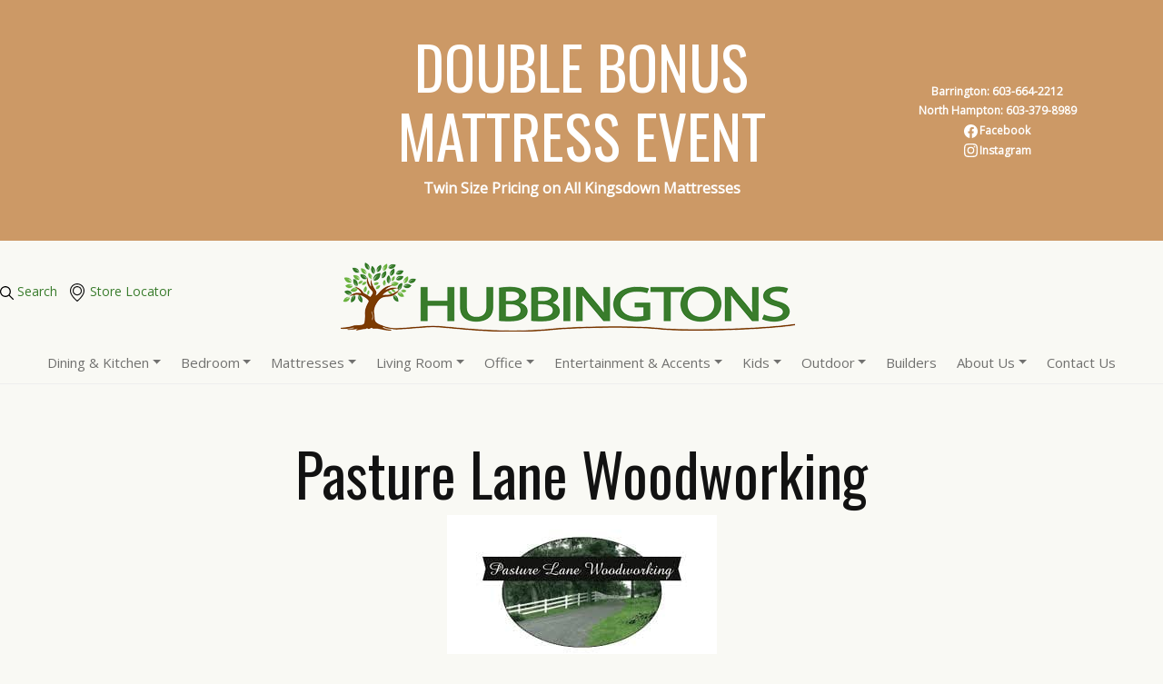

--- FILE ---
content_type: text/html; charset=UTF-8
request_url: https://hubbingtons.com/product-category/pasture-lane-woodworking/
body_size: 17045
content:
<!DOCTYPE html>
<html dir="ltr" lang="en-US" prefix="og: https://ogp.me/ns#">
<head>
    <meta charset="UTF-8" />
    <meta name="viewport" content="width=device-width" />
    <title>Pasture Lane Woodworking | Hubbingtons Furniture</title>
	<style>img:is([sizes="auto" i], [sizes^="auto," i]) { contain-intrinsic-size: 3000px 1500px }</style>
	
		<!-- All in One SEO 4.9.3 - aioseo.com -->
	<meta name="description" content="Pasture Lane Woodworking is an Amish furniture shop located in southern Holmes County, Ohio. Family owned and operated, they specialize in building hardwood dining and occasional furniture, as well as bookcases and more." />
	<meta name="robots" content="max-image-preview:large" />
	<link rel="canonical" href="https://hubbingtons.com/product-category/pasture-lane-woodworking/" />
	<link rel="next" href="https://hubbingtons.com/product-category/pasture-lane-woodworking/page/2/" />
	<meta name="generator" content="All in One SEO (AIOSEO) 4.9.3" />
		<script type="application/ld+json" class="aioseo-schema">
			{"@context":"https:\/\/schema.org","@graph":[{"@type":"BreadcrumbList","@id":"https:\/\/hubbingtons.com\/product-category\/pasture-lane-woodworking\/#breadcrumblist","itemListElement":[{"@type":"ListItem","@id":"https:\/\/hubbingtons.com#listItem","position":1,"name":"Home","item":"https:\/\/hubbingtons.com","nextItem":{"@type":"ListItem","@id":"https:\/\/hubbingtons.com\/product-category\/builders\/#listItem","name":"Builders"}},{"@type":"ListItem","@id":"https:\/\/hubbingtons.com\/product-category\/builders\/#listItem","position":2,"name":"Builders","item":"https:\/\/hubbingtons.com\/product-category\/builders\/","nextItem":{"@type":"ListItem","@id":"https:\/\/hubbingtons.com\/product-category\/pasture-lane-woodworking\/#listItem","name":"Pasture Lane Woodworking"},"previousItem":{"@type":"ListItem","@id":"https:\/\/hubbingtons.com#listItem","name":"Home"}},{"@type":"ListItem","@id":"https:\/\/hubbingtons.com\/product-category\/pasture-lane-woodworking\/#listItem","position":3,"name":"Pasture Lane Woodworking","previousItem":{"@type":"ListItem","@id":"https:\/\/hubbingtons.com\/product-category\/builders\/#listItem","name":"Builders"}}]},{"@type":"CollectionPage","@id":"https:\/\/hubbingtons.com\/product-category\/pasture-lane-woodworking\/#collectionpage","url":"https:\/\/hubbingtons.com\/product-category\/pasture-lane-woodworking\/","name":"Pasture Lane Woodworking | Hubbingtons Furniture","description":"Pasture Lane Woodworking is an Amish furniture shop located in southern Holmes County, Ohio. Family owned and operated, they specialize in building hardwood dining and occasional furniture, as well as bookcases and more.","inLanguage":"en-US","isPartOf":{"@id":"https:\/\/hubbingtons.com\/#website"},"breadcrumb":{"@id":"https:\/\/hubbingtons.com\/product-category\/pasture-lane-woodworking\/#breadcrumblist"}},{"@type":"Organization","@id":"https:\/\/hubbingtons.com\/#organization","name":"Hubbingtons","description":"Amish Furniture & Solid Wood American Home Furnishing","url":"https:\/\/hubbingtons.com\/","telephone":"+16033798989","logo":{"@type":"ImageObject","url":"https:\/\/hubbingtons.com\/wp-content\/uploads\/2019\/05\/logoDesktop.png","@id":"https:\/\/hubbingtons.com\/product-category\/pasture-lane-woodworking\/#organizationLogo","width":500,"height":110,"caption":"logoDesktop"},"image":{"@id":"https:\/\/hubbingtons.com\/product-category\/pasture-lane-woodworking\/#organizationLogo"},"sameAs":["https:\/\/www.facebook.com\/Hubbingtons\/","https:\/\/www.instagram.com\/hubbingtons_furniture\/"]},{"@type":"WebSite","@id":"https:\/\/hubbingtons.com\/#website","url":"https:\/\/hubbingtons.com\/","name":"Hubbingtons Furniture","description":"Amish Furniture & Solid Wood American Home Furnishing","inLanguage":"en-US","publisher":{"@id":"https:\/\/hubbingtons.com\/#organization"}}]}
		</script>
		<!-- All in One SEO -->


<!-- Google Tag Manager for WordPress by gtm4wp.com -->
<script data-cfasync="false" data-pagespeed-no-defer>
	var gtm4wp_datalayer_name = "dataLayer";
	var dataLayer = dataLayer || [];
</script>
<!-- End Google Tag Manager for WordPress by gtm4wp.com --><link rel="alternate" type="application/rss+xml" title="Hubbingtons Furniture &raquo; Feed" href="https://hubbingtons.com/feed/" />
		<!-- This site uses the Google Analytics by MonsterInsights plugin v9.7.0 - Using Analytics tracking - https://www.monsterinsights.com/ -->
		<!-- Note: MonsterInsights is not currently configured on this site. The site owner needs to authenticate with Google Analytics in the MonsterInsights settings panel. -->
					<!-- No tracking code set -->
				<!-- / Google Analytics by MonsterInsights -->
		<script type="text/javascript">
/* <![CDATA[ */
window._wpemojiSettings = {"baseUrl":"https:\/\/s.w.org\/images\/core\/emoji\/16.0.1\/72x72\/","ext":".png","svgUrl":"https:\/\/s.w.org\/images\/core\/emoji\/16.0.1\/svg\/","svgExt":".svg","source":{"concatemoji":"https:\/\/hubbingtons.com\/wp-includes\/js\/wp-emoji-release.min.js?ver=6.8.2"}};
/*! This file is auto-generated */
!function(s,n){var o,i,e;function c(e){try{var t={supportTests:e,timestamp:(new Date).valueOf()};sessionStorage.setItem(o,JSON.stringify(t))}catch(e){}}function p(e,t,n){e.clearRect(0,0,e.canvas.width,e.canvas.height),e.fillText(t,0,0);var t=new Uint32Array(e.getImageData(0,0,e.canvas.width,e.canvas.height).data),a=(e.clearRect(0,0,e.canvas.width,e.canvas.height),e.fillText(n,0,0),new Uint32Array(e.getImageData(0,0,e.canvas.width,e.canvas.height).data));return t.every(function(e,t){return e===a[t]})}function u(e,t){e.clearRect(0,0,e.canvas.width,e.canvas.height),e.fillText(t,0,0);for(var n=e.getImageData(16,16,1,1),a=0;a<n.data.length;a++)if(0!==n.data[a])return!1;return!0}function f(e,t,n,a){switch(t){case"flag":return n(e,"\ud83c\udff3\ufe0f\u200d\u26a7\ufe0f","\ud83c\udff3\ufe0f\u200b\u26a7\ufe0f")?!1:!n(e,"\ud83c\udde8\ud83c\uddf6","\ud83c\udde8\u200b\ud83c\uddf6")&&!n(e,"\ud83c\udff4\udb40\udc67\udb40\udc62\udb40\udc65\udb40\udc6e\udb40\udc67\udb40\udc7f","\ud83c\udff4\u200b\udb40\udc67\u200b\udb40\udc62\u200b\udb40\udc65\u200b\udb40\udc6e\u200b\udb40\udc67\u200b\udb40\udc7f");case"emoji":return!a(e,"\ud83e\udedf")}return!1}function g(e,t,n,a){var r="undefined"!=typeof WorkerGlobalScope&&self instanceof WorkerGlobalScope?new OffscreenCanvas(300,150):s.createElement("canvas"),o=r.getContext("2d",{willReadFrequently:!0}),i=(o.textBaseline="top",o.font="600 32px Arial",{});return e.forEach(function(e){i[e]=t(o,e,n,a)}),i}function t(e){var t=s.createElement("script");t.src=e,t.defer=!0,s.head.appendChild(t)}"undefined"!=typeof Promise&&(o="wpEmojiSettingsSupports",i=["flag","emoji"],n.supports={everything:!0,everythingExceptFlag:!0},e=new Promise(function(e){s.addEventListener("DOMContentLoaded",e,{once:!0})}),new Promise(function(t){var n=function(){try{var e=JSON.parse(sessionStorage.getItem(o));if("object"==typeof e&&"number"==typeof e.timestamp&&(new Date).valueOf()<e.timestamp+604800&&"object"==typeof e.supportTests)return e.supportTests}catch(e){}return null}();if(!n){if("undefined"!=typeof Worker&&"undefined"!=typeof OffscreenCanvas&&"undefined"!=typeof URL&&URL.createObjectURL&&"undefined"!=typeof Blob)try{var e="postMessage("+g.toString()+"("+[JSON.stringify(i),f.toString(),p.toString(),u.toString()].join(",")+"));",a=new Blob([e],{type:"text/javascript"}),r=new Worker(URL.createObjectURL(a),{name:"wpTestEmojiSupports"});return void(r.onmessage=function(e){c(n=e.data),r.terminate(),t(n)})}catch(e){}c(n=g(i,f,p,u))}t(n)}).then(function(e){for(var t in e)n.supports[t]=e[t],n.supports.everything=n.supports.everything&&n.supports[t],"flag"!==t&&(n.supports.everythingExceptFlag=n.supports.everythingExceptFlag&&n.supports[t]);n.supports.everythingExceptFlag=n.supports.everythingExceptFlag&&!n.supports.flag,n.DOMReady=!1,n.readyCallback=function(){n.DOMReady=!0}}).then(function(){return e}).then(function(){var e;n.supports.everything||(n.readyCallback(),(e=n.source||{}).concatemoji?t(e.concatemoji):e.wpemoji&&e.twemoji&&(t(e.twemoji),t(e.wpemoji)))}))}((window,document),window._wpemojiSettings);
/* ]]> */
</script>
<style id='wp-emoji-styles-inline-css' type='text/css'>

	img.wp-smiley, img.emoji {
		display: inline !important;
		border: none !important;
		box-shadow: none !important;
		height: 1em !important;
		width: 1em !important;
		margin: 0 0.07em !important;
		vertical-align: -0.1em !important;
		background: none !important;
		padding: 0 !important;
	}
</style>
<link rel='stylesheet' id='wp-block-library-css' href='https://hubbingtons.com/wp-includes/css/dist/block-library/style.min.css?ver=6.8.2' type='text/css' media='all' />
<style id='classic-theme-styles-inline-css' type='text/css'>
/*! This file is auto-generated */
.wp-block-button__link{color:#fff;background-color:#32373c;border-radius:9999px;box-shadow:none;text-decoration:none;padding:calc(.667em + 2px) calc(1.333em + 2px);font-size:1.125em}.wp-block-file__button{background:#32373c;color:#fff;text-decoration:none}
</style>
<link rel='stylesheet' id='aioseo/css/src/vue/standalone/blocks/table-of-contents/global.scss-css' href='https://hubbingtons.com/wp-content/plugins/all-in-one-seo-pack/dist/Lite/assets/css/table-of-contents/global.e90f6d47.css?ver=4.9.3' type='text/css' media='all' />
<link rel='stylesheet' id='mpp_gutenberg-css' href='https://hubbingtons.com/wp-content/plugins/metronet-profile-picture/dist/blocks.style.build.css?ver=2.6.3' type='text/css' media='all' />
<style id='global-styles-inline-css' type='text/css'>
:root{--wp--preset--aspect-ratio--square: 1;--wp--preset--aspect-ratio--4-3: 4/3;--wp--preset--aspect-ratio--3-4: 3/4;--wp--preset--aspect-ratio--3-2: 3/2;--wp--preset--aspect-ratio--2-3: 2/3;--wp--preset--aspect-ratio--16-9: 16/9;--wp--preset--aspect-ratio--9-16: 9/16;--wp--preset--color--black: #000000;--wp--preset--color--cyan-bluish-gray: #abb8c3;--wp--preset--color--white: #ffffff;--wp--preset--color--pale-pink: #f78da7;--wp--preset--color--vivid-red: #cf2e2e;--wp--preset--color--luminous-vivid-orange: #ff6900;--wp--preset--color--luminous-vivid-amber: #fcb900;--wp--preset--color--light-green-cyan: #7bdcb5;--wp--preset--color--vivid-green-cyan: #00d084;--wp--preset--color--pale-cyan-blue: #8ed1fc;--wp--preset--color--vivid-cyan-blue: #0693e3;--wp--preset--color--vivid-purple: #9b51e0;--wp--preset--gradient--vivid-cyan-blue-to-vivid-purple: linear-gradient(135deg,rgba(6,147,227,1) 0%,rgb(155,81,224) 100%);--wp--preset--gradient--light-green-cyan-to-vivid-green-cyan: linear-gradient(135deg,rgb(122,220,180) 0%,rgb(0,208,130) 100%);--wp--preset--gradient--luminous-vivid-amber-to-luminous-vivid-orange: linear-gradient(135deg,rgba(252,185,0,1) 0%,rgba(255,105,0,1) 100%);--wp--preset--gradient--luminous-vivid-orange-to-vivid-red: linear-gradient(135deg,rgba(255,105,0,1) 0%,rgb(207,46,46) 100%);--wp--preset--gradient--very-light-gray-to-cyan-bluish-gray: linear-gradient(135deg,rgb(238,238,238) 0%,rgb(169,184,195) 100%);--wp--preset--gradient--cool-to-warm-spectrum: linear-gradient(135deg,rgb(74,234,220) 0%,rgb(151,120,209) 20%,rgb(207,42,186) 40%,rgb(238,44,130) 60%,rgb(251,105,98) 80%,rgb(254,248,76) 100%);--wp--preset--gradient--blush-light-purple: linear-gradient(135deg,rgb(255,206,236) 0%,rgb(152,150,240) 100%);--wp--preset--gradient--blush-bordeaux: linear-gradient(135deg,rgb(254,205,165) 0%,rgb(254,45,45) 50%,rgb(107,0,62) 100%);--wp--preset--gradient--luminous-dusk: linear-gradient(135deg,rgb(255,203,112) 0%,rgb(199,81,192) 50%,rgb(65,88,208) 100%);--wp--preset--gradient--pale-ocean: linear-gradient(135deg,rgb(255,245,203) 0%,rgb(182,227,212) 50%,rgb(51,167,181) 100%);--wp--preset--gradient--electric-grass: linear-gradient(135deg,rgb(202,248,128) 0%,rgb(113,206,126) 100%);--wp--preset--gradient--midnight: linear-gradient(135deg,rgb(2,3,129) 0%,rgb(40,116,252) 100%);--wp--preset--font-size--small: 13px;--wp--preset--font-size--medium: 20px;--wp--preset--font-size--large: 36px;--wp--preset--font-size--x-large: 42px;--wp--preset--spacing--20: 0.44rem;--wp--preset--spacing--30: 0.67rem;--wp--preset--spacing--40: 1rem;--wp--preset--spacing--50: 1.5rem;--wp--preset--spacing--60: 2.25rem;--wp--preset--spacing--70: 3.38rem;--wp--preset--spacing--80: 5.06rem;--wp--preset--shadow--natural: 6px 6px 9px rgba(0, 0, 0, 0.2);--wp--preset--shadow--deep: 12px 12px 50px rgba(0, 0, 0, 0.4);--wp--preset--shadow--sharp: 6px 6px 0px rgba(0, 0, 0, 0.2);--wp--preset--shadow--outlined: 6px 6px 0px -3px rgba(255, 255, 255, 1), 6px 6px rgba(0, 0, 0, 1);--wp--preset--shadow--crisp: 6px 6px 0px rgba(0, 0, 0, 1);}:where(.is-layout-flex){gap: 0.5em;}:where(.is-layout-grid){gap: 0.5em;}body .is-layout-flex{display: flex;}.is-layout-flex{flex-wrap: wrap;align-items: center;}.is-layout-flex > :is(*, div){margin: 0;}body .is-layout-grid{display: grid;}.is-layout-grid > :is(*, div){margin: 0;}:where(.wp-block-columns.is-layout-flex){gap: 2em;}:where(.wp-block-columns.is-layout-grid){gap: 2em;}:where(.wp-block-post-template.is-layout-flex){gap: 1.25em;}:where(.wp-block-post-template.is-layout-grid){gap: 1.25em;}.has-black-color{color: var(--wp--preset--color--black) !important;}.has-cyan-bluish-gray-color{color: var(--wp--preset--color--cyan-bluish-gray) !important;}.has-white-color{color: var(--wp--preset--color--white) !important;}.has-pale-pink-color{color: var(--wp--preset--color--pale-pink) !important;}.has-vivid-red-color{color: var(--wp--preset--color--vivid-red) !important;}.has-luminous-vivid-orange-color{color: var(--wp--preset--color--luminous-vivid-orange) !important;}.has-luminous-vivid-amber-color{color: var(--wp--preset--color--luminous-vivid-amber) !important;}.has-light-green-cyan-color{color: var(--wp--preset--color--light-green-cyan) !important;}.has-vivid-green-cyan-color{color: var(--wp--preset--color--vivid-green-cyan) !important;}.has-pale-cyan-blue-color{color: var(--wp--preset--color--pale-cyan-blue) !important;}.has-vivid-cyan-blue-color{color: var(--wp--preset--color--vivid-cyan-blue) !important;}.has-vivid-purple-color{color: var(--wp--preset--color--vivid-purple) !important;}.has-black-background-color{background-color: var(--wp--preset--color--black) !important;}.has-cyan-bluish-gray-background-color{background-color: var(--wp--preset--color--cyan-bluish-gray) !important;}.has-white-background-color{background-color: var(--wp--preset--color--white) !important;}.has-pale-pink-background-color{background-color: var(--wp--preset--color--pale-pink) !important;}.has-vivid-red-background-color{background-color: var(--wp--preset--color--vivid-red) !important;}.has-luminous-vivid-orange-background-color{background-color: var(--wp--preset--color--luminous-vivid-orange) !important;}.has-luminous-vivid-amber-background-color{background-color: var(--wp--preset--color--luminous-vivid-amber) !important;}.has-light-green-cyan-background-color{background-color: var(--wp--preset--color--light-green-cyan) !important;}.has-vivid-green-cyan-background-color{background-color: var(--wp--preset--color--vivid-green-cyan) !important;}.has-pale-cyan-blue-background-color{background-color: var(--wp--preset--color--pale-cyan-blue) !important;}.has-vivid-cyan-blue-background-color{background-color: var(--wp--preset--color--vivid-cyan-blue) !important;}.has-vivid-purple-background-color{background-color: var(--wp--preset--color--vivid-purple) !important;}.has-black-border-color{border-color: var(--wp--preset--color--black) !important;}.has-cyan-bluish-gray-border-color{border-color: var(--wp--preset--color--cyan-bluish-gray) !important;}.has-white-border-color{border-color: var(--wp--preset--color--white) !important;}.has-pale-pink-border-color{border-color: var(--wp--preset--color--pale-pink) !important;}.has-vivid-red-border-color{border-color: var(--wp--preset--color--vivid-red) !important;}.has-luminous-vivid-orange-border-color{border-color: var(--wp--preset--color--luminous-vivid-orange) !important;}.has-luminous-vivid-amber-border-color{border-color: var(--wp--preset--color--luminous-vivid-amber) !important;}.has-light-green-cyan-border-color{border-color: var(--wp--preset--color--light-green-cyan) !important;}.has-vivid-green-cyan-border-color{border-color: var(--wp--preset--color--vivid-green-cyan) !important;}.has-pale-cyan-blue-border-color{border-color: var(--wp--preset--color--pale-cyan-blue) !important;}.has-vivid-cyan-blue-border-color{border-color: var(--wp--preset--color--vivid-cyan-blue) !important;}.has-vivid-purple-border-color{border-color: var(--wp--preset--color--vivid-purple) !important;}.has-vivid-cyan-blue-to-vivid-purple-gradient-background{background: var(--wp--preset--gradient--vivid-cyan-blue-to-vivid-purple) !important;}.has-light-green-cyan-to-vivid-green-cyan-gradient-background{background: var(--wp--preset--gradient--light-green-cyan-to-vivid-green-cyan) !important;}.has-luminous-vivid-amber-to-luminous-vivid-orange-gradient-background{background: var(--wp--preset--gradient--luminous-vivid-amber-to-luminous-vivid-orange) !important;}.has-luminous-vivid-orange-to-vivid-red-gradient-background{background: var(--wp--preset--gradient--luminous-vivid-orange-to-vivid-red) !important;}.has-very-light-gray-to-cyan-bluish-gray-gradient-background{background: var(--wp--preset--gradient--very-light-gray-to-cyan-bluish-gray) !important;}.has-cool-to-warm-spectrum-gradient-background{background: var(--wp--preset--gradient--cool-to-warm-spectrum) !important;}.has-blush-light-purple-gradient-background{background: var(--wp--preset--gradient--blush-light-purple) !important;}.has-blush-bordeaux-gradient-background{background: var(--wp--preset--gradient--blush-bordeaux) !important;}.has-luminous-dusk-gradient-background{background: var(--wp--preset--gradient--luminous-dusk) !important;}.has-pale-ocean-gradient-background{background: var(--wp--preset--gradient--pale-ocean) !important;}.has-electric-grass-gradient-background{background: var(--wp--preset--gradient--electric-grass) !important;}.has-midnight-gradient-background{background: var(--wp--preset--gradient--midnight) !important;}.has-small-font-size{font-size: var(--wp--preset--font-size--small) !important;}.has-medium-font-size{font-size: var(--wp--preset--font-size--medium) !important;}.has-large-font-size{font-size: var(--wp--preset--font-size--large) !important;}.has-x-large-font-size{font-size: var(--wp--preset--font-size--x-large) !important;}
:where(.wp-block-post-template.is-layout-flex){gap: 1.25em;}:where(.wp-block-post-template.is-layout-grid){gap: 1.25em;}
:where(.wp-block-columns.is-layout-flex){gap: 2em;}:where(.wp-block-columns.is-layout-grid){gap: 2em;}
:root :where(.wp-block-pullquote){font-size: 1.5em;line-height: 1.6;}
</style>
<link rel='stylesheet' id='product-quotes-styles-css' href='https://hubbingtons.com/wp-content/plugins/product-quotes/assets/css/style.css?ver=0.0.16' type='text/css' media='' />
<script type="text/javascript" src="https://hubbingtons.com/wp-includes/js/jquery/jquery.min.js?ver=3.7.1" id="jquery-core-js"></script>
<script type="text/javascript" src="https://hubbingtons.com/wp-includes/js/jquery/jquery-migrate.min.js?ver=3.4.1" id="jquery-migrate-js"></script>
<link rel="https://api.w.org/" href="https://hubbingtons.com/wp-json/" /><link rel="alternate" title="JSON" type="application/json" href="https://hubbingtons.com/wp-json/wp/v2/product_cat/539" /><link rel="EditURI" type="application/rsd+xml" title="RSD" href="https://hubbingtons.com/xmlrpc.php?rsd" />
<meta name="generator" content="WordPress 6.8.2" />
<!-- Facebook Pixel Code -->

<script>

!function(f,b,e,v,n,t,s){if(f.fbq)return;n=f.fbq=function(){n.callMethod?

n.callMethod.apply(n,arguments):n.queue.push(arguments)};if(!f._fbq)f._fbq=n;

n.push=n;n.loaded=!0;n.version='2.0';n.queue=[];t=b.createElement(e);t.async=!0;

t.src=v;s=b.getElementsByTagName(e)[0];s.parentNode.insertBefore(t,s)}(window,

document,'script','https://connect.facebook.net/en_US/fbevents.js');

fbq('init', '1225442258530663');

fbq('track', 'PageView');

</script>

<noscript><img height="1" width="1" style="display:none"

src="https://www.facebook.com/tr?id=1225442258530663&ev=PageView&noscript=1"

/></noscript>

<!-- DO NOT MODIFY -->

<!-- End Facebook Pixel Code -->

<!-- Begin Constant Contact Active Forms -->

<script> var _ctct_m = "9de36d7a6ee64ade24ed7abe88bc3b1a"; </script>

<script id="signupScript" src="//static.ctctcdn.com/js/signup-form-widget/current/signup-form-widget.min.js" async defer></script>

<!-- End Constant Contact Active Forms --><script type="text/javascript">
(function(url){
	if(/(?:Chrome\/26\.0\.1410\.63 Safari\/537\.31|WordfenceTestMonBot)/.test(navigator.userAgent)){ return; }
	var addEvent = function(evt, handler) {
		if (window.addEventListener) {
			document.addEventListener(evt, handler, false);
		} else if (window.attachEvent) {
			document.attachEvent('on' + evt, handler);
		}
	};
	var removeEvent = function(evt, handler) {
		if (window.removeEventListener) {
			document.removeEventListener(evt, handler, false);
		} else if (window.detachEvent) {
			document.detachEvent('on' + evt, handler);
		}
	};
	var evts = 'contextmenu dblclick drag dragend dragenter dragleave dragover dragstart drop keydown keypress keyup mousedown mousemove mouseout mouseover mouseup mousewheel scroll'.split(' ');
	var logHuman = function() {
		if (window.wfLogHumanRan) { return; }
		window.wfLogHumanRan = true;
		var wfscr = document.createElement('script');
		wfscr.type = 'text/javascript';
		wfscr.async = true;
		wfscr.src = url + '&r=' + Math.random();
		(document.getElementsByTagName('head')[0]||document.getElementsByTagName('body')[0]).appendChild(wfscr);
		for (var i = 0; i < evts.length; i++) {
			removeEvent(evts[i], logHuman);
		}
	};
	for (var i = 0; i < evts.length; i++) {
		addEvent(evts[i], logHuman);
	}
})('//hubbingtons.com/?wordfence_lh=1&hid=DDF7FB64E26DEA89C164C60BA50237E6');
</script>
<!-- Google Tag Manager for WordPress by gtm4wp.com -->
<!-- GTM Container placement set to footer -->
<script data-cfasync="false" data-pagespeed-no-defer type="text/javascript">
	var dataLayer_content = {"pagePostType":"product","pagePostType2":"tax-product","pageCategory":[]};
	dataLayer.push( dataLayer_content );
</script>
<script data-cfasync="false" data-pagespeed-no-defer type="text/javascript">
(function(w,d,s,l,i){w[l]=w[l]||[];w[l].push({'gtm.start':
new Date().getTime(),event:'gtm.js'});var f=d.getElementsByTagName(s)[0],
j=d.createElement(s),dl=l!='dataLayer'?'&l='+l:'';j.async=true;j.src=
'//www.googletagmanager.com/gtm.js?id='+i+dl;f.parentNode.insertBefore(j,f);
})(window,document,'script','dataLayer','GTM-N9ZKGXG');
</script>
<!-- End Google Tag Manager for WordPress by gtm4wp.com --><link rel="icon" href="https://hubbingtons.com/wp-content/uploads/2020/04/cropped-favicon-32x32.png" sizes="32x32" />
<link rel="icon" href="https://hubbingtons.com/wp-content/uploads/2020/04/cropped-favicon-192x192.png" sizes="192x192" />
<link rel="apple-touch-icon" href="https://hubbingtons.com/wp-content/uploads/2020/04/cropped-favicon-180x180.png" />
<meta name="msapplication-TileImage" content="https://hubbingtons.com/wp-content/uploads/2020/04/cropped-favicon-270x270.png" />
		<style type="text/css" id="wp-custom-css">
			.builderdescription {
	text-align:center;
}
.builderimage img {
	max-width:300px;
	height:auto;
	padding-bottom:20px;
}
.videoWrapper {
  position: relative;
  padding-bottom: 56.25%; /* 16:9 */
  height: 0;
}
.videoWrapper iframe {
  position: absolute;
  top: 0;
  left: 0;
  width: 100%;
  height: 100%;
}

#mainNav .nav-item {
    margin: 0 0.5em -1px !important;
}

/* ACF */
.acf-true-false {
    float: left;
}
.acf-field-true-false .acf-input > p.description {
    margin-top: 0;
}

h2.entry-description {
  font-size: max(1vw, 14px);
  color: #cc9966;
  text-align: center;
  padding: 0 0 20px 0;
}

/* Quote System Update 2025 */
:is(.request-a-quote-form, .contact-homepage) {
	padding-top: 1em;
	--hubbingtons-gold: #C8A771;
}
:is(.request-a-quote-form, .contact-homepage) .gform_button {
	width: 100%;
	display: inline-block;
	padding: 0.375em 0.75em;
	border: 1px solid transparent;
	border-radius: 0.25em;
	background: var(--hubbingtons-gold);
	color: #FFF;
	font-weight: bold;
	text-align: center;
	text-transform: uppercase;
	white-space: normal;
	cursor: pointer;
	transition: all .2s ease-in-out;
}
.contact-homepage .gform_button {
	width: auto;
	padding-inline: 1.6em;
}
:is(.request-a-quote-form, .contact-homepage) .gform_button:hover {
	background: hsl(
		from var(--hubbingtons-gold)
		h s calc(l * 0.9)
	);
}
:is(.request-a-quote-form, .contact-homepage) .gform_required_legend {
	display: none;
}

/* Misc Form enhancements */
:is(a, input, textarea, button):not(nav a, nav button):focus {
	outline: 0.2rem solid hsl(110deg 50% 33% / 50%) !important;
	outline-offset: 1px;
	border-radius: 4px;
	box-shadow: none !important;
}
input {
	accent-color: #4d774d !important;
}		</style>
		    <link rel="stylesheet" type="text/css" href="https://hubbingtons.com/wp-content/themes/hubbingtons/assets/bootstrap/css/bootstrap.css" />
    <link rel="stylesheet" type="text/css" href="https://hubbingtons.com/wp-content/themes/hubbingtons/assets/animate/animate.css" />
    <link rel="stylesheet" type="text/css" href="https://hubbingtons.com/wp-content/themes/hubbingtons/style.css?ver=1769088452" />

    <link rel="icon" type="image/x-icon" href="https://hubbingtons.com/wp-content/themes/hubbingtons/assets/img/favicon.ico">

    <!-- Global site tag (gtag.js) - Google Analytics -->
<script async src="https://www.googletagmanager.com/gtag/js?id=UA-52479596-1"></script>
<script>
    window.dataLayer = window.dataLayer || [];
    function gtag(){dataLayer.push(arguments);}
    gtag('js', new Date());
        gtag('config', 'UA-52479596-1');

</script>

<!-- Global site tag (gtag.js) - Google Analytics -->
<script async src="https://www.googletagmanager.com/gtag/js?id=G-ECK6TSJPR0"></script>
<script>
  window.dataLayer = window.dataLayer || [];
  function gtag(){dataLayer.push(arguments);}
  gtag('js', new Date());

  gtag('config', 'G-ECK6TSJPR0');
</script>

<!-- Global site tag (gtag.js) - Google Ads: 1049988065 -->
<script async src="https://www.googletagmanager.com/gtag/js?id=AW-1049988065"></script>
<script>
    window.dataLayer = window.dataLayer || [];
    function gtag(){dataLayer.push(arguments);}
    gtag('js', new Date());

    gtag('config', 'AW-1049988065');
</script>



<!-- Event snippet for Phone Number Clicks on Mobile Site conversion page
In your html page, add the snippet and call gtag_report_conversion when someone clicks on the chosen link or button. -->
<script>
    function phoneMobileConversions(url) {
        var callback = function () {
            if (typeof(url) != 'undefined') {
                window.location = url;
            }
        };

        gtag('event', 'conversion', {
            'send_to': 'AW-1049988065/eQ32CKCzpKUBEOGX1vQD',
            'event_callback': callback
        });

        console.log('Mobile conversion triggered!');

        return false;
    }
</script>

<!-- Event snippet for Purchase completed conversion page
In your html page, add the snippet and call gtag_report_conversion when someone clicks on the chosen link or button. -->
<script>
    function purchaseCompleted(url) {
        var callback = function () {
            if (typeof(url) != 'undefined') {
                window.location = url;
            }
        };

        gtag('event', 'conversion', {
            'send_to': 'AW-1049988065/FICWCNatpKUBEOGX1vQD',
            'transaction_id': '',
            'event_callback': callback
        });

        console.log('Purchase conversion triggered!');

        return false;
    }
</script>

    <!-- Facebook Pixel Code -->
<script>
    !function(f,b,e,v,n,t,s)
    {if(f.fbq)return;n=f.fbq=function(){n.callMethod?
        n.callMethod.apply(n,arguments):n.queue.push(arguments)};
        if(!f._fbq)f._fbq=n;n.push=n;n.loaded=!0;n.version='2.0';
        n.queue=[];t=b.createElement(e);t.async=!0;
        t.src=v;s=b.getElementsByTagName(e)[0];
        s.parentNode.insertBefore(t,s)}(window,document,'script',
        'https://connect.facebook.net/en_US/fbevents.js');
    fbq('init', '354043558598684');
    fbq('track', 'PageView');
</script>
<noscript>
    <img height="1" width="1"
         src="https://www.facebook.com/tr?id=354043558598684&ev=PageView
&noscript=1"/>
</noscript>
<!-- End Facebook Pixel Code -->

<script>
    function facebookMobileLead() {
        fbq('track', 'Contact');
        console.log("Facebook Mobile Lead");
    }
    function facebookInitiateCheckout() {
        fbq('track', 'InitiateCheckout');
        console.log("Facebook Initiated Checkout");
    }
    function facebookCheckoutAbandon() {
        fbq('trackCustom', 'CheckoutAbandon', {status: 1});
        console.log("Checkout Abandoned");
    }
    function facebookFormCompleted() {
        fbq('track', 'Lead');
        console.log("Facebook Form Completed");
    }
</script>


                <style>
            #header {
                top: 0;
            }
        </style>
    
    <!-- START PIXELS -->
<!-- Global site tag (gtag.js) - Google Marketing Platform -->
<script async src="https://www.googletagmanager.com/gtag/js?id=DC-9063749"></script>
<script>
    window.dataLayer = window.dataLayer || [];
    function gtag(){dataLayer.push(arguments);}
    gtag('js', new Date());

    gtag('config', 'DC-9063749');
</script>
</head>
<body class="archive tax-product_cat term-pasture-lane-woodworking term-539 wp-theme-hubbingtons">



<!-- <div id="header" class="pageHeader"> -->
	
            <div id="topNotificationBar">
            <div class="row m-0 align-items-center">
                <div class="col-sm-3 hideMobile">&nbsp;</div>
                <div class="col-md-6">
				<a href="https://hubbingtons.com/promotions/"><h2 class="h1 promo-bar-heading">DOUBLE BONUS MATTRESS EVENT</h2><p class="promo-bar-subtext">Twin Size Pricing on All Kingsdown Mattresses </p></a>                </div>
                <div class="col-sm-3 headerNumbers hideMobile">
                    <a href="tel:603-664-2212" onclick="phoneMobileConversions(); facebookMobileLead();">
                        Barrington: 603-664-2212                    </a>
                    <br/>
                    <a href="tel:603-379-8989" onclick="phoneMobileConversions(); facebookMobileLead();">
                        North Hampton: 603-379-8989                    </a>
                    <br />
                    <a href="https://www.facebook.com/Hubbingtons/" class="socialLink" onclick="facebookMobileLead();">
                        <img class="image-fluid" src="https://hubbingtons.com/wp-content/themes/hubbingtons/assets/img/social-media/facebook-white.svg">
                        <span>Facebook</span>
                    </a>
                    <br />
                    <a href="https://instagram.com/hubbingtons_furniture/" class="socialLink" onclick="facebookMobileLead();">
                        <img class="image-fluid" src="https://hubbingtons.com/wp-content/themes/hubbingtons/assets/img/social-media/instagram-white.svg">
                        <span>Instagram</span>
                    </a>
                </div>
            </div>

        </div>
    
    <!-- <div class="container"> -->

        <div class="row" id="topBar">
            <div class="col-3">
                <ul class="list-inline">
                    <li class="list-inline-item">
                                                    <a class="hideDesktop" href="https://hubbingtons.com/search">
                                <img class="img-fluid" src="https://hubbingtons.com/wp-content/themes/hubbingtons/assets/img/header/searchBlack.svg" />
                            </a>
                            <div class="hideMobile" id="searchButton">
                                <a href="javascript:void();">
                                    <img class="img-fluid" src="https://hubbingtons.com/wp-content/themes/hubbingtons/assets/img/header/searchBlack.svg" /> Search
                                </a>
                            </div>
                                                <div id="headerSearch" class="hideMobile" style="display: none;">
                            <form role="search" action="https://hubbingtons.com" method="get" id="headerSearchForm">
                                <div class="form-group">
                                    <input type="text" id="s" name="s" class="form-control" placeholder="Search Products">
                                </div>
                                <input class="btn btn-hubbingtons d-block w-100" type="submit" alt="Search" value="Search" />
                            </form>
                        </div>
                    </li>
                    <li class="list-inline-item" id="searchLocatorMenuItem">
                                                    <a href="https://hubbingtons.com/store-locator">
                                <img class="img-fluid" src="https://hubbingtons.com/wp-content/themes/hubbingtons/assets/img/header/placeholder.svg" /><span class="hideMobile"> Store Locator</span>
                            </a>
                                            </li>
                </ul>
            </div>
            <div class="col-6">
                <div class="text-center">
                    <a href="https://hubbingtons.com" class="header-logo-wrapper">
                        <img class="img-fluid hideMobile" id="siteLogo" src="https://hubbingtons.com/wp-content/themes/hubbingtons/assets/img/header/logoDesktop.png" />
                        <!-- <img class="img-fluid hideDesktop" id="siteLogoMobile" src="https://hubbingtons.com/wp-content/themes/hubbingtons/assets/img/header/HubbingtonsTree.png" /> -->
                        <img class="img-fluid hideDesktop" id="siteLogoMobile" src="https://hubbingtons.com/wp-content/themes/hubbingtons/assets/img/header/logoDesktop.png" />
                    </a>
                </div>
            </div>
            <div class="col-3">
                            </div>
        </div>

        <nav class="navbar navbar-expand-lg" id="mainNav">
            <button class="navbar-toggler" type="button" data-toggle="collapse" data-target="#navbarSupportedContent" aria-controls="navbarSupportedContent" aria-expanded="false" aria-label="Toggle navigation">
                <span class="navbar-toggler-icon"></span>
                <!-- <span class="navbar-toggler-header">Menu</span> -->
            </button>

            <div class="navbar-collapse collapse w-100 order-1 dual-collapse2" id="navbarSupportedContent">
                <ul id="menu-navigation" class="nav navbar-nav mx-auto"><li itemscope="itemscope" itemtype="https://www.schema.org/SiteNavigationElement" id="menu-item-63966" class="menu-item menu-item-type-custom menu-item-object-custom menu-item-has-children dropdown menu-item-63966 nav-item"><a title="Dining &amp; Kitchen" href="#" data-toggle="dropdown" aria-haspopup="true" aria-expanded="false" class="dropdown-toggle nav-link" id="menu-item-dropdown-63966">Dining &#038; Kitchen</a>
<ul class="dropdown-menu" aria-labelledby="menu-item-dropdown-63966" role="menu">
	<li itemscope="itemscope" itemtype="https://www.schema.org/SiteNavigationElement" id="menu-item-27597" class="menu-item menu-item-type-post_type menu-item-object-page menu-item-27597 nav-item"><a title="All Dining &amp; Kitchen" href="https://hubbingtons.com/dining-kitchen/" class="dropdown-item">All Dining &#038; Kitchen</a></li>
	<li itemscope="itemscope" itemtype="https://www.schema.org/SiteNavigationElement" id="menu-item-27608" class="menu-item menu-item-type-post_type menu-item-object-page menu-item-27608 nav-item"><a title="Dining Chairs" href="https://hubbingtons.com/dining-kitchen/dining-chairs/" class="dropdown-item">Dining Chairs</a></li>
	<li itemscope="itemscope" itemtype="https://www.schema.org/SiteNavigationElement" id="menu-item-27609" class="menu-item menu-item-type-post_type menu-item-object-page menu-item-27609 nav-item"><a title="Dining Room Tables" href="https://hubbingtons.com/dining-kitchen/dining-tables/" class="dropdown-item">Dining Room Tables</a></li>
	<li itemscope="itemscope" itemtype="https://www.schema.org/SiteNavigationElement" id="menu-item-27610" class="menu-item menu-item-type-post_type menu-item-object-page menu-item-27610 nav-item"><a title="Dining Storage" href="https://hubbingtons.com/dining-kitchen/dining-storage/" class="dropdown-item">Dining Storage</a></li>
</ul>
</li>
<li itemscope="itemscope" itemtype="https://www.schema.org/SiteNavigationElement" id="menu-item-63967" class="menu-item menu-item-type-custom menu-item-object-custom menu-item-has-children dropdown menu-item-63967 nav-item"><a title="Bedroom" href="#" data-toggle="dropdown" aria-haspopup="true" aria-expanded="false" class="dropdown-toggle nav-link" id="menu-item-dropdown-63967">Bedroom</a>
<ul class="dropdown-menu" aria-labelledby="menu-item-dropdown-63967" role="menu">
	<li itemscope="itemscope" itemtype="https://www.schema.org/SiteNavigationElement" id="menu-item-27594" class="menu-item menu-item-type-post_type menu-item-object-page menu-item-27594 nav-item"><a title="All Bedroom" href="https://hubbingtons.com/bedroom/" class="dropdown-item">All Bedroom</a></li>
	<li itemscope="itemscope" itemtype="https://www.schema.org/SiteNavigationElement" id="menu-item-27601" class="menu-item menu-item-type-post_type menu-item-object-page menu-item-27601 nav-item"><a title="Armoires" href="https://hubbingtons.com/bedroom/armoires/" class="dropdown-item">Armoires</a></li>
	<li itemscope="itemscope" itemtype="https://www.schema.org/SiteNavigationElement" id="menu-item-27602" class="menu-item menu-item-type-post_type menu-item-object-page menu-item-27602 nav-item"><a title="Beds" href="https://hubbingtons.com/bedroom/beds/" class="dropdown-item">Beds</a></li>
	<li itemscope="itemscope" itemtype="https://www.schema.org/SiteNavigationElement" id="menu-item-27603" class="menu-item menu-item-type-post_type menu-item-object-page menu-item-27603 nav-item"><a title="Bedroom Benches" href="https://hubbingtons.com/bedroom/bedroom-benches/" class="dropdown-item">Bedroom Benches</a></li>
	<li itemscope="itemscope" itemtype="https://www.schema.org/SiteNavigationElement" id="menu-item-27604" class="menu-item menu-item-type-post_type menu-item-object-page menu-item-27604 nav-item"><a title="Chests" href="https://hubbingtons.com/bedroom/chests/" class="dropdown-item">Chests</a></li>
	<li itemscope="itemscope" itemtype="https://www.schema.org/SiteNavigationElement" id="menu-item-27605" class="menu-item menu-item-type-post_type menu-item-object-page menu-item-27605 nav-item"><a title="Dressers" href="https://hubbingtons.com/bedroom/dressers/" class="dropdown-item">Dressers</a></li>
	<li itemscope="itemscope" itemtype="https://www.schema.org/SiteNavigationElement" id="menu-item-27606" class="menu-item menu-item-type-post_type menu-item-object-page menu-item-27606 nav-item"><a title="Nightstands" href="https://hubbingtons.com/bedroom/nightstands/" class="dropdown-item">Nightstands</a></li>
</ul>
</li>
<li itemscope="itemscope" itemtype="https://www.schema.org/SiteNavigationElement" id="menu-item-63968" class="menu-item menu-item-type-custom menu-item-object-custom menu-item-has-children dropdown menu-item-63968 nav-item"><a title="Mattresses" href="#" data-toggle="dropdown" aria-haspopup="true" aria-expanded="false" class="dropdown-toggle nav-link" id="menu-item-dropdown-63968">Mattresses</a>
<ul class="dropdown-menu" aria-labelledby="menu-item-dropdown-63968" role="menu">
	<li itemscope="itemscope" itemtype="https://www.schema.org/SiteNavigationElement" id="menu-item-42924" class="menu-item menu-item-type-post_type menu-item-object-page menu-item-42924 nav-item"><a title="Mattresses" href="https://hubbingtons.com/bedroom/mattresses/" class="dropdown-item">Mattresses</a></li>
	<li itemscope="itemscope" itemtype="https://www.schema.org/SiteNavigationElement" id="menu-item-63965" class="menu-item menu-item-type-custom menu-item-object-custom menu-item-63965 nav-item"><a title="bedMATCH™" target="_blank" href="https://kingsdown.com/bedmatch/" class="dropdown-item">bedMATCH™</a></li>
</ul>
</li>
<li itemscope="itemscope" itemtype="https://www.schema.org/SiteNavigationElement" id="menu-item-63969" class="menu-item menu-item-type-custom menu-item-object-custom menu-item-has-children dropdown menu-item-63969 nav-item"><a title="Living Room" href="#" data-toggle="dropdown" aria-haspopup="true" aria-expanded="false" class="dropdown-toggle nav-link" id="menu-item-dropdown-63969">Living Room</a>
<ul class="dropdown-menu" aria-labelledby="menu-item-dropdown-63969" role="menu">
	<li itemscope="itemscope" itemtype="https://www.schema.org/SiteNavigationElement" id="menu-item-27596" class="menu-item menu-item-type-post_type menu-item-object-page menu-item-27596 nav-item"><a title="All Living Room" href="https://hubbingtons.com/living-room/" class="dropdown-item">All Living Room</a></li>
	<li itemscope="itemscope" itemtype="https://www.schema.org/SiteNavigationElement" id="menu-item-27618" class="menu-item menu-item-type-post_type menu-item-object-page menu-item-27618 nav-item"><a title="Benches &#038; Seats" href="https://hubbingtons.com/living-room/benches-seats/" class="dropdown-item">Benches &#038; Seats</a></li>
	<li itemscope="itemscope" itemtype="https://www.schema.org/SiteNavigationElement" id="menu-item-27619" class="menu-item menu-item-type-post_type menu-item-object-page menu-item-27619 nav-item"><a title="Chairs" href="https://hubbingtons.com/living-room/chairs/" class="dropdown-item">Chairs</a></li>
	<li itemscope="itemscope" itemtype="https://www.schema.org/SiteNavigationElement" id="menu-item-27620" class="menu-item menu-item-type-post_type menu-item-object-page menu-item-27620 nav-item"><a title="Footstools &#038; Ottomans" href="https://hubbingtons.com/living-room/footstools-ottomans/" class="dropdown-item">Footstools &#038; Ottomans</a></li>
	<li itemscope="itemscope" itemtype="https://www.schema.org/SiteNavigationElement" id="menu-item-27622" class="menu-item menu-item-type-post_type menu-item-object-page menu-item-27622 nav-item"><a title="Mirrors" href="https://hubbingtons.com/living-room/mirrors/" class="dropdown-item">Mirrors</a></li>
	<li itemscope="itemscope" itemtype="https://www.schema.org/SiteNavigationElement" id="menu-item-27623" class="menu-item menu-item-type-post_type menu-item-object-page menu-item-27623 nav-item"><a title="Recliners" href="https://hubbingtons.com/living-room/recliners/" class="dropdown-item">Recliners</a></li>
	<li itemscope="itemscope" itemtype="https://www.schema.org/SiteNavigationElement" id="menu-item-27624" class="menu-item menu-item-type-post_type menu-item-object-page menu-item-27624 nav-item"><a title="Rocking Chairs &#038; Gliders" href="https://hubbingtons.com/living-room/rocking-chairs-gliders/" class="dropdown-item">Rocking Chairs &#038; Gliders</a></li>
	<li itemscope="itemscope" itemtype="https://www.schema.org/SiteNavigationElement" id="menu-item-27625" class="menu-item menu-item-type-post_type menu-item-object-page menu-item-27625 nav-item"><a title="Sofas, Loveseats, &#038; Sectionals" href="https://hubbingtons.com/living-room/sofas-loveseats-sectionals/" class="dropdown-item">Sofas, Loveseats, &#038; Sectionals</a></li>
</ul>
</li>
<li itemscope="itemscope" itemtype="https://www.schema.org/SiteNavigationElement" id="menu-item-63970" class="menu-item menu-item-type-custom menu-item-object-custom menu-item-has-children dropdown menu-item-63970 nav-item"><a title="Office" href="#" data-toggle="dropdown" aria-haspopup="true" aria-expanded="false" class="dropdown-toggle nav-link" id="menu-item-dropdown-63970">Office</a>
<ul class="dropdown-menu" aria-labelledby="menu-item-dropdown-63970" role="menu">
	<li itemscope="itemscope" itemtype="https://www.schema.org/SiteNavigationElement" id="menu-item-27595" class="menu-item menu-item-type-post_type menu-item-object-page menu-item-27595 nav-item"><a title="All Office" href="https://hubbingtons.com/office/" class="dropdown-item">All Office</a></li>
	<li itemscope="itemscope" itemtype="https://www.schema.org/SiteNavigationElement" id="menu-item-27598" class="menu-item menu-item-type-post_type menu-item-object-page menu-item-27598 nav-item"><a title="Office Bookcases" href="https://hubbingtons.com/office/bookcases/" class="dropdown-item">Office Bookcases</a></li>
	<li itemscope="itemscope" itemtype="https://www.schema.org/SiteNavigationElement" id="menu-item-27599" class="menu-item menu-item-type-post_type menu-item-object-page menu-item-27599 nav-item"><a title="Office Storage" href="https://hubbingtons.com/office/office-storage/" class="dropdown-item">Office Storage</a></li>
	<li itemscope="itemscope" itemtype="https://www.schema.org/SiteNavigationElement" id="menu-item-27600" class="menu-item menu-item-type-post_type menu-item-object-page menu-item-27600 nav-item"><a title="Office Desks" href="https://hubbingtons.com/office/desks/" class="dropdown-item">Office Desks</a></li>
	<li itemscope="itemscope" itemtype="https://www.schema.org/SiteNavigationElement" id="menu-item-42932" class="menu-item menu-item-type-post_type menu-item-object-page menu-item-42932 nav-item"><a title="Desk Chairs" href="https://hubbingtons.com/office/desk-chairs/" class="dropdown-item">Desk Chairs</a></li>
</ul>
</li>
<li itemscope="itemscope" itemtype="https://www.schema.org/SiteNavigationElement" id="menu-item-63971" class="menu-item menu-item-type-custom menu-item-object-custom menu-item-has-children dropdown menu-item-63971 nav-item"><a title="Entertainment &amp; Accents" href="#" data-toggle="dropdown" aria-haspopup="true" aria-expanded="false" class="dropdown-toggle nav-link" id="menu-item-dropdown-63971">Entertainment &#038; Accents</a>
<ul class="dropdown-menu" aria-labelledby="menu-item-dropdown-63971" role="menu">
	<li itemscope="itemscope" itemtype="https://www.schema.org/SiteNavigationElement" id="menu-item-27611" class="menu-item menu-item-type-post_type menu-item-object-page menu-item-27611 nav-item"><a title="All Entertainment &amp; Accents" href="https://hubbingtons.com/entertainment-accents/" class="dropdown-item">All Entertainment &#038; Accents</a></li>
	<li itemscope="itemscope" itemtype="https://www.schema.org/SiteNavigationElement" id="menu-item-27626" class="menu-item menu-item-type-post_type menu-item-object-page menu-item-27626 nav-item"><a title="Accent &#038; Coffee Tables" href="https://hubbingtons.com/entertainment-accents/accent-tables/" class="dropdown-item">Accent &#038; Coffee Tables</a></li>
	<li itemscope="itemscope" itemtype="https://www.schema.org/SiteNavigationElement" id="menu-item-27627" class="menu-item menu-item-type-post_type menu-item-object-page menu-item-27627 nav-item"><a title="Accents" href="https://hubbingtons.com/entertainment-accents/accents/" class="dropdown-item">Accents</a></li>
	<li itemscope="itemscope" itemtype="https://www.schema.org/SiteNavigationElement" id="menu-item-27631" class="menu-item menu-item-type-post_type menu-item-object-page menu-item-27631 nav-item"><a title="Benches" href="https://hubbingtons.com/entertainment-accents/benches/" class="dropdown-item">Benches</a></li>
	<li itemscope="itemscope" itemtype="https://www.schema.org/SiteNavigationElement" id="menu-item-27632" class="menu-item menu-item-type-post_type menu-item-object-page menu-item-27632 nav-item"><a title="Bookcases" href="https://hubbingtons.com/entertainment-accents/bookcases/" class="dropdown-item">Bookcases</a></li>
	<li itemscope="itemscope" itemtype="https://www.schema.org/SiteNavigationElement" id="menu-item-27628" class="menu-item menu-item-type-post_type menu-item-object-page menu-item-27628 nav-item"><a title="Curios &#038; Storage" href="https://hubbingtons.com/entertainment-accents/curios-storage/" class="dropdown-item">Curios &#038; Storage</a></li>
	<li itemscope="itemscope" itemtype="https://www.schema.org/SiteNavigationElement" id="menu-item-27629" class="menu-item menu-item-type-post_type menu-item-object-page menu-item-27629 nav-item"><a title="Entertainment Centers" href="https://hubbingtons.com/entertainment-accents/entertainment-centers/" class="dropdown-item">Entertainment Centers</a></li>
	<li itemscope="itemscope" itemtype="https://www.schema.org/SiteNavigationElement" id="menu-item-27633" class="menu-item menu-item-type-post_type menu-item-object-page menu-item-27633 nav-item"><a title="Media Storage" href="https://hubbingtons.com/entertainment-accents/media-storage/" class="dropdown-item">Media Storage</a></li>
	<li itemscope="itemscope" itemtype="https://www.schema.org/SiteNavigationElement" id="menu-item-27630" class="menu-item menu-item-type-post_type menu-item-object-page menu-item-27630 nav-item"><a title="TV Stands" href="https://hubbingtons.com/entertainment-accents/tv-stands/" class="dropdown-item">TV Stands</a></li>
	<li itemscope="itemscope" itemtype="https://www.schema.org/SiteNavigationElement" id="menu-item-54142" class="menu-item menu-item-type-post_type menu-item-object-page menu-item-54142 nav-item"><a title="Vanities" href="https://hubbingtons.com/entertainment-accents/vanities/" class="dropdown-item">Vanities</a></li>
</ul>
</li>
<li itemscope="itemscope" itemtype="https://www.schema.org/SiteNavigationElement" id="menu-item-63972" class="menu-item menu-item-type-custom menu-item-object-custom menu-item-has-children dropdown menu-item-63972 nav-item"><a title="Kids" href="#" data-toggle="dropdown" aria-haspopup="true" aria-expanded="false" class="dropdown-toggle nav-link" id="menu-item-dropdown-63972">Kids</a>
<ul class="dropdown-menu" aria-labelledby="menu-item-dropdown-63972" role="menu">
	<li itemscope="itemscope" itemtype="https://www.schema.org/SiteNavigationElement" id="menu-item-27612" class="menu-item menu-item-type-post_type menu-item-object-page menu-item-27612 nav-item"><a title="All Kids Furniture" href="https://hubbingtons.com/kids/" class="dropdown-item">All Kids Furniture</a></li>
	<li itemscope="itemscope" itemtype="https://www.schema.org/SiteNavigationElement" id="menu-item-27615" class="menu-item menu-item-type-post_type menu-item-object-page menu-item-27615 nav-item"><a title="Kids Beds" href="https://hubbingtons.com/kids/kids-beds/" class="dropdown-item">Kids Beds</a></li>
	<li itemscope="itemscope" itemtype="https://www.schema.org/SiteNavigationElement" id="menu-item-27616" class="menu-item menu-item-type-post_type menu-item-object-page menu-item-27616 nav-item"><a title="Cribs" href="https://hubbingtons.com/kids/cribs/" class="dropdown-item">Cribs</a></li>
	<li itemscope="itemscope" itemtype="https://www.schema.org/SiteNavigationElement" id="menu-item-27613" class="menu-item menu-item-type-post_type menu-item-object-page menu-item-27613 nav-item"><a title="Dressers &#038; Storage" href="https://hubbingtons.com/kids/dressers-storage/" class="dropdown-item">Dressers &#038; Storage</a></li>
	<li itemscope="itemscope" itemtype="https://www.schema.org/SiteNavigationElement" id="menu-item-27614" class="menu-item menu-item-type-post_type menu-item-object-page menu-item-27614 nav-item"><a title="Seating" href="https://hubbingtons.com/kids/seating/" class="dropdown-item">Seating</a></li>
</ul>
</li>
<li itemscope="itemscope" itemtype="https://www.schema.org/SiteNavigationElement" id="menu-item-63973" class="menu-item menu-item-type-custom menu-item-object-custom menu-item-has-children dropdown menu-item-63973 nav-item"><a title="Outdoor" href="#" data-toggle="dropdown" aria-haspopup="true" aria-expanded="false" class="dropdown-toggle nav-link" id="menu-item-dropdown-63973">Outdoor</a>
<ul class="dropdown-menu" aria-labelledby="menu-item-dropdown-63973" role="menu">
	<li itemscope="itemscope" itemtype="https://www.schema.org/SiteNavigationElement" id="menu-item-27607" class="menu-item menu-item-type-post_type menu-item-object-page menu-item-27607 nav-item"><a title="All Outdoor Furniture" href="https://hubbingtons.com/outdoor/" class="dropdown-item">All Outdoor Furniture</a></li>
	<li itemscope="itemscope" itemtype="https://www.schema.org/SiteNavigationElement" id="menu-item-46496" class="menu-item menu-item-type-post_type menu-item-object-page menu-item-46496 nav-item"><a title="Outdoor Rockers &#038; Gliders" href="https://hubbingtons.com/outdoor/rockers-gliders/" class="dropdown-item">Outdoor Rockers &#038; Gliders</a></li>
	<li itemscope="itemscope" itemtype="https://www.schema.org/SiteNavigationElement" id="menu-item-46497" class="menu-item menu-item-type-post_type menu-item-object-page menu-item-46497 nav-item"><a title="Planters &#038; Trash Receptacles" href="https://hubbingtons.com/outdoor/planters-trash-receptacles/" class="dropdown-item">Planters &#038; Trash Receptacles</a></li>
	<li itemscope="itemscope" itemtype="https://www.schema.org/SiteNavigationElement" id="menu-item-46498" class="menu-item menu-item-type-post_type menu-item-object-page menu-item-46498 nav-item"><a title="Picnic Tables" href="https://hubbingtons.com/outdoor/picnic-tables/" class="dropdown-item">Picnic Tables</a></li>
	<li itemscope="itemscope" itemtype="https://www.schema.org/SiteNavigationElement" id="menu-item-46499" class="menu-item menu-item-type-post_type menu-item-object-page menu-item-46499 nav-item"><a title="Outdoor Lounge &#038; Patio Furniture" href="https://hubbingtons.com/outdoor/lounge-furniture/" class="dropdown-item">Outdoor Lounge &#038; Patio Furniture</a></li>
	<li itemscope="itemscope" itemtype="https://www.schema.org/SiteNavigationElement" id="menu-item-46500" class="menu-item menu-item-type-post_type menu-item-object-page menu-item-46500 nav-item"><a title="Dining Furniture" href="https://hubbingtons.com/outdoor/dining-furniture/" class="dropdown-item">Dining Furniture</a></li>
	<li itemscope="itemscope" itemtype="https://www.schema.org/SiteNavigationElement" id="menu-item-46501" class="menu-item menu-item-type-post_type menu-item-object-page menu-item-46501 nav-item"><a title="Adirondack Chairs" href="https://hubbingtons.com/outdoor/adirondack-chairs/" class="dropdown-item">Adirondack Chairs</a></li>
</ul>
</li>
<li itemscope="itemscope" itemtype="https://www.schema.org/SiteNavigationElement" id="menu-item-42987" class="menu-item menu-item-type-post_type menu-item-object-page menu-item-42987 nav-item"><a title="Builders" href="https://hubbingtons.com/builders/" class="nav-link">Builders</a></li>
<li itemscope="itemscope" itemtype="https://www.schema.org/SiteNavigationElement" id="menu-item-27593" class="menu-item menu-item-type-post_type menu-item-object-page menu-item-has-children dropdown menu-item-27593 nav-item"><a title="About Us" href="https://hubbingtons.com/about-us/" data-toggle="dropdown" aria-haspopup="true" aria-expanded="false" class="dropdown-toggle nav-link" id="menu-item-dropdown-27593">About Us</a>
<ul class="dropdown-menu" aria-labelledby="menu-item-dropdown-27593" role="menu">
	<li itemscope="itemscope" itemtype="https://www.schema.org/SiteNavigationElement" id="menu-item-45725" class="menu-item menu-item-type-post_type menu-item-object-page menu-item-45725 nav-item"><a title="Company Background" href="https://hubbingtons.com/about-us/" class="dropdown-item">Company Background</a></li>
	<li itemscope="itemscope" itemtype="https://www.schema.org/SiteNavigationElement" id="menu-item-45723" class="menu-item menu-item-type-post_type menu-item-object-page menu-item-45723 nav-item"><a title="Videos" href="https://hubbingtons.com/videos/" class="dropdown-item">Videos</a></li>
	<li itemscope="itemscope" itemtype="https://www.schema.org/SiteNavigationElement" id="menu-item-45726" class="menu-item menu-item-type-post_type menu-item-object-page menu-item-45726 nav-item"><a title="Reviews" href="https://hubbingtons.com/reviews/" class="dropdown-item">Reviews</a></li>
	<li itemscope="itemscope" itemtype="https://www.schema.org/SiteNavigationElement" id="menu-item-76865" class="menu-item menu-item-type-post_type menu-item-object-page current_page_parent menu-item-76865 nav-item"><a title="Blog" href="https://hubbingtons.com/blog/" class="dropdown-item">Blog</a></li>
</ul>
</li>
<li itemscope="itemscope" itemtype="https://www.schema.org/SiteNavigationElement" id="menu-item-41034" class="menu-item menu-item-type-post_type menu-item-object-page menu-item-41034 nav-item"><a title="Contact Us" href="https://hubbingtons.com/contact/" class="nav-link">Contact Us</a></li>
</ul>            </div>
        </nav>

    <!-- </div> -->
<!-- </div> -->



<div id="bodyContent">
        <div class="container">
            <section id="content" role="main">
        <div class="container">
            <h1 align="center">Pasture Lane Woodworking</h1>
			                        <div class="builderimage" style="text-align:center;">
                        <img width="297" height="170" src="https://hubbingtons.com/wp-content/uploads/2019/04/pasture-lane-1.jpg" class="" alt="pasture lane 1" loading="lazy" decoding="async" />                        </div>
                        <div class="builderdescription">
                        <p>Pasture Lane Woodworking is an Amish furniture shop located in southern Holmes County, Ohio. Family owned and operated, they specialize in building hardwood dining and occasional furniture, as well as bookcases and more. </p>

                        </div>
                                                    <div class="row">
                                            <div class="col-sm-3">
                            <div class="card productCategoryBox">
                                <div class="card-body">
                                    <div class="productCategoryBoxImageContainer text-center">
                                        <a href="https://hubbingtons.com/product/knob-view-shaker-5/">
                                            <img class="img-fluid" src="https://hubbingtons.com/wp-content/uploads/2019/04/PLW-KnobViewCoffeeSquare-300x166.jpg">
                                        </a>
                                    </div>
                                    <h2 class="woocommerce-loop-product__title">
                                        <a href="https://hubbingtons.com/product/knob-view-shaker-5/">
                                            Knob View Shaker Coffee Table                                        </a>
                                    </h2>

                                    <div class="row">
                                        <div class="col-6">
                                            <div class="categoryPrice">
                                                <a href="https://hubbingtons.com/product/knob-view-shaker-5/">
                                                                                                                                                                    Starts at: $704                                                    

                                                </a>
                                                                                            </div>
                                        </div>
                                        <div class="col-6 text-right">
                                            <a href='https://hubbingtons.com/product-category/pasture-lane-woodworking/'><img class='img-responsive builderImage' src='https://hubbingtons.com/wp-content/uploads/2019/04/pasture-lane-1.jpg'/></a>                                        </div>
                                    </div>
                                </div>
                            </div>
                        </div>
                                            <div class="col-sm-3">
                            <div class="card productCategoryBox">
                                <div class="card-body">
                                    <div class="productCategoryBoxImageContainer text-center">
                                        <a href="https://hubbingtons.com/product/knob-view-shaker-6/">
                                            <img class="img-fluid" src="https://hubbingtons.com/wp-content/uploads/2019/04/PLW-KnobViewShakerOccasionalCollection-300x200.jpg">
                                        </a>
                                    </div>
                                    <h2 class="woocommerce-loop-product__title">
                                        <a href="https://hubbingtons.com/product/knob-view-shaker-6/">
                                            Knob View Shaker End Table                                        </a>
                                    </h2>

                                    <div class="row">
                                        <div class="col-6">
                                            <div class="categoryPrice">
                                                <a href="https://hubbingtons.com/product/knob-view-shaker-6/">
                                                                                                                                                                    Starts at: $564                                                    

                                                </a>
                                                                                            </div>
                                        </div>
                                        <div class="col-6 text-right">
                                            <a href='https://hubbingtons.com/product-category/pasture-lane-woodworking/'><img class='img-responsive builderImage' src='https://hubbingtons.com/wp-content/uploads/2019/04/pasture-lane-1.jpg'/></a>                                        </div>
                                    </div>
                                </div>
                            </div>
                        </div>
                                            <div class="col-sm-3">
                            <div class="card productCategoryBox">
                                <div class="card-body">
                                    <div class="productCategoryBoxImageContainer text-center">
                                        <a href="https://hubbingtons.com/product/knob-view-shaker-8/">
                                            <img class="img-fluid" src="https://hubbingtons.com/wp-content/uploads/2019/04/PLW-Extracted_oval_table-300x214.jpg">
                                        </a>
                                    </div>
                                    <h2 class="woocommerce-loop-product__title">
                                        <a href="https://hubbingtons.com/product/knob-view-shaker-8/">
                                            Knob View Shaker 36&#8243; Round Table                                        </a>
                                    </h2>

                                    <div class="row">
                                        <div class="col-6">
                                            <div class="categoryPrice">
                                                <a href="https://hubbingtons.com/product/knob-view-shaker-8/">
                                                                                                                                                                    Starts at: $789                                                    

                                                </a>
                                                                                            </div>
                                        </div>
                                        <div class="col-6 text-right">
                                            <a href='https://hubbingtons.com/product-category/pasture-lane-woodworking/'><img class='img-responsive builderImage' src='https://hubbingtons.com/wp-content/uploads/2019/04/pasture-lane-1.jpg'/></a>                                        </div>
                                    </div>
                                </div>
                            </div>
                        </div>
                                            <div class="col-sm-3">
                            <div class="card productCategoryBox">
                                <div class="card-body">
                                    <div class="productCategoryBoxImageContainer text-center">
                                        <a href="https://hubbingtons.com/product/mission-bookcase-2/">
                                            <img class="img-fluid" src="https://hubbingtons.com/wp-content/uploads/2019/04/PLW-MissionBookcaseTall-111x300.jpg">
                                        </a>
                                    </div>
                                    <h2 class="woocommerce-loop-product__title">
                                        <a href="https://hubbingtons.com/product/mission-bookcase-2/">
                                            Mission Bookcase                                        </a>
                                    </h2>

                                    <div class="row">
                                        <div class="col-6">
                                            <div class="categoryPrice">
                                                <a href="https://hubbingtons.com/product/mission-bookcase-2/">
                                                                                                                                                                    Starts at: $738                                                    

                                                </a>
                                                                                            </div>
                                        </div>
                                        <div class="col-6 text-right">
                                            <a href='https://hubbingtons.com/product-category/pasture-lane-woodworking/'><img class='img-responsive builderImage' src='https://hubbingtons.com/wp-content/uploads/2019/04/pasture-lane-1.jpg'/></a>                                        </div>
                                    </div>
                                </div>
                            </div>
                        </div>
                                            <div class="col-sm-3">
                            <div class="card productCategoryBox">
                                <div class="card-body">
                                    <div class="productCategoryBoxImageContainer text-center">
                                        <a href="https://hubbingtons.com/product/ndh-deluxe-hutch-group-6/">
                                            <img class="img-fluid" src="https://hubbingtons.com/wp-content/uploads/2019/04/PLW-CB-SB-602-39-300x223.jpg">
                                        </a>
                                    </div>
                                    <h2 class="woocommerce-loop-product__title">
                                        <a href="https://hubbingtons.com/product/ndh-deluxe-hutch-group-6/">
                                            NDH 39&#8243; Sideboard                                        </a>
                                    </h2>

                                    <div class="row">
                                        <div class="col-6">
                                            <div class="categoryPrice">
                                                <a href="https://hubbingtons.com/product/ndh-deluxe-hutch-group-6/">
                                                                                                                                                                    Starts at: $2139                                                    

                                                </a>
                                                                                            </div>
                                        </div>
                                        <div class="col-6 text-right">
                                            <a href='https://hubbingtons.com/product-category/pasture-lane-woodworking/'><img class='img-responsive builderImage' src='https://hubbingtons.com/wp-content/uploads/2019/04/pasture-lane-1.jpg'/></a>                                        </div>
                                    </div>
                                </div>
                            </div>
                        </div>
                                            <div class="col-sm-3">
                            <div class="card productCategoryBox">
                                <div class="card-body">
                                    <div class="productCategoryBoxImageContainer text-center">
                                        <a href="https://hubbingtons.com/product/ndh-deluxe-hutch-group-7/">
                                            <img class="img-fluid" src="https://hubbingtons.com/wp-content/uploads/2019/04/PLW-NBS-SB-601-35-300x213.jpg">
                                        </a>
                                    </div>
                                    <h2 class="woocommerce-loop-product__title">
                                        <a href="https://hubbingtons.com/product/ndh-deluxe-hutch-group-7/">
                                            NDH Sideboard 35&#8243;                                        </a>
                                    </h2>

                                    <div class="row">
                                        <div class="col-6">
                                            <div class="categoryPrice">
                                                <a href="https://hubbingtons.com/product/ndh-deluxe-hutch-group-7/">
                                                                                                                                                                    Starts at: $2052                                                    

                                                </a>
                                                                                            </div>
                                        </div>
                                        <div class="col-6 text-right">
                                            <a href='https://hubbingtons.com/product-category/pasture-lane-woodworking/'><img class='img-responsive builderImage' src='https://hubbingtons.com/wp-content/uploads/2019/04/pasture-lane-1.jpg'/></a>                                        </div>
                                    </div>
                                </div>
                            </div>
                        </div>
                                            <div class="col-sm-3">
                            <div class="card productCategoryBox">
                                <div class="card-body">
                                    <div class="productCategoryBoxImageContainer text-center">
                                        <a href="https://hubbingtons.com/product/new-harmony-bedroom/">
                                            <img class="img-fluid" src="https://hubbingtons.com/wp-content/uploads/2019/04/PLW-NH_Tall_Dresser-200x300.jpg">
                                        </a>
                                    </div>
                                    <h2 class="woocommerce-loop-product__title">
                                        <a href="https://hubbingtons.com/product/new-harmony-bedroom/">
                                            New Harmony 8-Drawer Dresser                                        </a>
                                    </h2>

                                    <div class="row">
                                        <div class="col-6">
                                            <div class="categoryPrice">
                                                <a href="https://hubbingtons.com/product/new-harmony-bedroom/">
                                                                                                                                                                    Starts at: $2292                                                    

                                                </a>
                                                                                            </div>
                                        </div>
                                        <div class="col-6 text-right">
                                            <a href='https://hubbingtons.com/product-category/pasture-lane-woodworking/'><img class='img-responsive builderImage' src='https://hubbingtons.com/wp-content/uploads/2019/04/pasture-lane-1.jpg'/></a>                                        </div>
                                    </div>
                                </div>
                            </div>
                        </div>
                                            <div class="col-sm-3">
                            <div class="card productCategoryBox">
                                <div class="card-body">
                                    <div class="productCategoryBoxImageContainer text-center">
                                        <a href="https://hubbingtons.com/product/new-harmony-bedroom-2/">
                                            <img class="img-fluid" src="https://hubbingtons.com/wp-content/uploads/2019/04/PLW-NH_Dresser-200x300.jpg">
                                        </a>
                                    </div>
                                    <h2 class="woocommerce-loop-product__title">
                                        <a href="https://hubbingtons.com/product/new-harmony-bedroom-2/">
                                            New Harmony 6-Drawer Dresser                                        </a>
                                    </h2>

                                    <div class="row">
                                        <div class="col-6">
                                            <div class="categoryPrice">
                                                <a href="https://hubbingtons.com/product/new-harmony-bedroom-2/">
                                                                                                                                                                    Starts at: $2013                                                    

                                                </a>
                                                                                            </div>
                                        </div>
                                        <div class="col-6 text-right">
                                            <a href='https://hubbingtons.com/product-category/pasture-lane-woodworking/'><img class='img-responsive builderImage' src='https://hubbingtons.com/wp-content/uploads/2019/04/pasture-lane-1.jpg'/></a>                                        </div>
                                    </div>
                                </div>
                            </div>
                        </div>
                                            <div class="col-sm-3">
                            <div class="card productCategoryBox">
                                <div class="card-body">
                                    <div class="productCategoryBoxImageContainer text-center">
                                        <a href="https://hubbingtons.com/product/new-harmony-bedroom-3/">
                                            <img class="img-fluid" src="https://hubbingtons.com/wp-content/uploads/2019/04/PLW-NH_6_Drawer_Chest-184x300.jpg">
                                        </a>
                                    </div>
                                    <h2 class="woocommerce-loop-product__title">
                                        <a href="https://hubbingtons.com/product/new-harmony-bedroom-3/">
                                            New Harmony 6-Drawer Chest                                        </a>
                                    </h2>

                                    <div class="row">
                                        <div class="col-6">
                                            <div class="categoryPrice">
                                                <a href="https://hubbingtons.com/product/new-harmony-bedroom-3/">
                                                                                                                                                                    Starts at: $1876                                                    

                                                </a>
                                                                                            </div>
                                        </div>
                                        <div class="col-6 text-right">
                                            <a href='https://hubbingtons.com/product-category/pasture-lane-woodworking/'><img class='img-responsive builderImage' src='https://hubbingtons.com/wp-content/uploads/2019/04/pasture-lane-1.jpg'/></a>                                        </div>
                                    </div>
                                </div>
                            </div>
                        </div>
                                            <div class="col-sm-3">
                            <div class="card productCategoryBox">
                                <div class="card-body">
                                    <div class="productCategoryBoxImageContainer text-center">
                                        <a href="https://hubbingtons.com/product/new-harmony-bedroom-4/">
                                            <img class="img-fluid" src="https://hubbingtons.com/wp-content/uploads/2019/04/PLW-NH_5_Drawer_Chest-215x300.jpg">
                                        </a>
                                    </div>
                                    <h2 class="woocommerce-loop-product__title">
                                        <a href="https://hubbingtons.com/product/new-harmony-bedroom-4/">
                                            New Harmony 5-Drawer Chest                                        </a>
                                    </h2>

                                    <div class="row">
                                        <div class="col-6">
                                            <div class="categoryPrice">
                                                <a href="https://hubbingtons.com/product/new-harmony-bedroom-4/">
                                                                                                                                                                    Starts at: $1739                                                    

                                                </a>
                                                                                            </div>
                                        </div>
                                        <div class="col-6 text-right">
                                            <a href='https://hubbingtons.com/product-category/pasture-lane-woodworking/'><img class='img-responsive builderImage' src='https://hubbingtons.com/wp-content/uploads/2019/04/pasture-lane-1.jpg'/></a>                                        </div>
                                    </div>
                                </div>
                            </div>
                        </div>
                                            <div class="col-sm-3">
                            <div class="card productCategoryBox">
                                <div class="card-body">
                                    <div class="productCategoryBoxImageContainer text-center">
                                        <a href="https://hubbingtons.com/product/new-harmony-bedroom-5/">
                                            <img class="img-fluid" src="https://hubbingtons.com/wp-content/uploads/2019/04/PLW-NH_Nightstand-259x300.jpg">
                                        </a>
                                    </div>
                                    <h2 class="woocommerce-loop-product__title">
                                        <a href="https://hubbingtons.com/product/new-harmony-bedroom-5/">
                                            New Harmony 3-Drawer Nightstand                                        </a>
                                    </h2>

                                    <div class="row">
                                        <div class="col-6">
                                            <div class="categoryPrice">
                                                <a href="https://hubbingtons.com/product/new-harmony-bedroom-5/">
                                                                                                                                                                    Starts at: $677                                                    

                                                </a>
                                                                                            </div>
                                        </div>
                                        <div class="col-6 text-right">
                                            <a href='https://hubbingtons.com/product-category/pasture-lane-woodworking/'><img class='img-responsive builderImage' src='https://hubbingtons.com/wp-content/uploads/2019/04/pasture-lane-1.jpg'/></a>                                        </div>
                                    </div>
                                </div>
                            </div>
                        </div>
                                            <div class="col-sm-3">
                            <div class="card productCategoryBox">
                                <div class="card-body">
                                    <div class="productCategoryBoxImageContainer text-center">
                                        <a href="https://hubbingtons.com/product/new-harmony-bedroom-6/">
                                            <img class="img-fluid" src="https://hubbingtons.com/wp-content/uploads/2019/04/PLW-NH_Nightstand_with_opening-259x300.jpg">
                                        </a>
                                    </div>
                                    <h2 class="woocommerce-loop-product__title">
                                        <a href="https://hubbingtons.com/product/new-harmony-bedroom-6/">
                                            New Harmony 1-Drawer Nightstand                                        </a>
                                    </h2>

                                    <div class="row">
                                        <div class="col-6">
                                            <div class="categoryPrice">
                                                <a href="https://hubbingtons.com/product/new-harmony-bedroom-6/">
                                                                                                                                                                    Starts at: $573                                                    

                                                </a>
                                                                                            </div>
                                        </div>
                                        <div class="col-6 text-right">
                                            <a href='https://hubbingtons.com/product-category/pasture-lane-woodworking/'><img class='img-responsive builderImage' src='https://hubbingtons.com/wp-content/uploads/2019/04/pasture-lane-1.jpg'/></a>                                        </div>
                                    </div>
                                </div>
                            </div>
                        </div>
                                            <div class="col-sm-3">
                            <div class="card productCategoryBox">
                                <div class="card-body">
                                    <div class="productCategoryBoxImageContainer text-center">
                                        <a href="https://hubbingtons.com/product/new-harmony-bedroom-7/">
                                            <img class="img-fluid" src="https://hubbingtons.com/wp-content/uploads/2019/04/PLW-NewHarmony-300x219.jpg">
                                        </a>
                                    </div>
                                    <h2 class="woocommerce-loop-product__title">
                                        <a href="https://hubbingtons.com/product/new-harmony-bedroom-7/">
                                            New Harmony Queen Bed                                        </a>
                                    </h2>

                                    <div class="row">
                                        <div class="col-6">
                                            <div class="categoryPrice">
                                                <a href="https://hubbingtons.com/product/new-harmony-bedroom-7/">
                                                                                                                                                                    Starts at: $1934                                                    

                                                </a>
                                                                                            </div>
                                        </div>
                                        <div class="col-6 text-right">
                                            <a href='https://hubbingtons.com/product-category/pasture-lane-woodworking/'><img class='img-responsive builderImage' src='https://hubbingtons.com/wp-content/uploads/2019/04/pasture-lane-1.jpg'/></a>                                        </div>
                                    </div>
                                </div>
                            </div>
                        </div>
                                            <div class="col-sm-3">
                            <div class="card productCategoryBox">
                                <div class="card-body">
                                    <div class="productCategoryBoxImageContainer text-center">
                                        <a href="https://hubbingtons.com/product/the-graham-cabinet/">
                                            <img class="img-fluid" src="https://hubbingtons.com/wp-content/uploads/2019/04/PLW-GrahamCabinet-300x300.jpg">
                                        </a>
                                    </div>
                                    <h2 class="woocommerce-loop-product__title">
                                        <a href="https://hubbingtons.com/product/the-graham-cabinet/">
                                            Graham Cabinet                                        </a>
                                    </h2>

                                    <div class="row">
                                        <div class="col-6">
                                            <div class="categoryPrice">
                                                <a href="https://hubbingtons.com/product/the-graham-cabinet/">
                                                                                                                                                                    Starts at: $3363                                                    

                                                </a>
                                                                                            </div>
                                        </div>
                                        <div class="col-6 text-right">
                                            <a href='https://hubbingtons.com/product-category/pasture-lane-woodworking/'><img class='img-responsive builderImage' src='https://hubbingtons.com/wp-content/uploads/2019/04/pasture-lane-1.jpg'/></a>                                        </div>
                                    </div>
                                </div>
                            </div>
                        </div>
                                            <div class="col-sm-3">
                            <div class="card productCategoryBox">
                                <div class="card-body">
                                    <div class="productCategoryBoxImageContainer text-center">
                                        <a href="https://hubbingtons.com/product/lawyers-bookcase/">
                                            <img class="img-fluid" src="https://hubbingtons.com/wp-content/uploads/2019/04/PLW-Bookcase_4Shelf-177x300.jpg">
                                        </a>
                                    </div>
                                    <h2 class="woocommerce-loop-product__title">
                                        <a href="https://hubbingtons.com/product/lawyers-bookcase/">
                                            Lawyers 4-Door Bookcase                                        </a>
                                    </h2>

                                    <div class="row">
                                        <div class="col-6">
                                            <div class="categoryPrice">
                                                <a href="https://hubbingtons.com/product/lawyers-bookcase/">
                                                                                                                                                                    Starts at: $1498                                                    

                                                </a>
                                                                                            </div>
                                        </div>
                                        <div class="col-6 text-right">
                                            <a href='https://hubbingtons.com/product-category/pasture-lane-woodworking/'><img class='img-responsive builderImage' src='https://hubbingtons.com/wp-content/uploads/2019/04/pasture-lane-1.jpg'/></a>                                        </div>
                                    </div>
                                </div>
                            </div>
                        </div>
                                            <div class="col-sm-3">
                            <div class="card productCategoryBox">
                                <div class="card-body">
                                    <div class="productCategoryBoxImageContainer text-center">
                                        <a href="https://hubbingtons.com/product/lawyers-bookcase-2/">
                                            <img class="img-fluid" src="https://hubbingtons.com/wp-content/uploads/2019/04/PLW-Bookcase_3Shelf-229x300.jpg">
                                        </a>
                                    </div>
                                    <h2 class="woocommerce-loop-product__title">
                                        <a href="https://hubbingtons.com/product/lawyers-bookcase-2/">
                                            Lawyers 3-Door Bookcase                                        </a>
                                    </h2>

                                    <div class="row">
                                        <div class="col-6">
                                            <div class="categoryPrice">
                                                <a href="https://hubbingtons.com/product/lawyers-bookcase-2/">
                                                                                                                                                                    Starts at: $1233                                                    

                                                </a>
                                                                                            </div>
                                        </div>
                                        <div class="col-6 text-right">
                                            <a href='https://hubbingtons.com/product-category/pasture-lane-woodworking/'><img class='img-responsive builderImage' src='https://hubbingtons.com/wp-content/uploads/2019/04/pasture-lane-1.jpg'/></a>                                        </div>
                                    </div>
                                </div>
                            </div>
                        </div>
                                            <div class="col-sm-3">
                            <div class="card productCategoryBox">
                                <div class="card-body">
                                    <div class="productCategoryBoxImageContainer text-center">
                                        <a href="https://hubbingtons.com/product/lawyers-bookcase-3/">
                                            <img class="img-fluid" src="https://hubbingtons.com/wp-content/uploads/2019/04/PLW-Bookcase_2Shelf-300x290.jpg">
                                        </a>
                                    </div>
                                    <h2 class="woocommerce-loop-product__title">
                                        <a href="https://hubbingtons.com/product/lawyers-bookcase-3/">
                                            Lawyers 2-Door Bookcase                                        </a>
                                    </h2>

                                    <div class="row">
                                        <div class="col-6">
                                            <div class="categoryPrice">
                                                <a href="https://hubbingtons.com/product/lawyers-bookcase-3/">
                                                                                                                                                                    Starts at: $1003                                                    

                                                </a>
                                                                                            </div>
                                        </div>
                                        <div class="col-6 text-right">
                                            <a href='https://hubbingtons.com/product-category/pasture-lane-woodworking/'><img class='img-responsive builderImage' src='https://hubbingtons.com/wp-content/uploads/2019/04/pasture-lane-1.jpg'/></a>                                        </div>
                                    </div>
                                </div>
                            </div>
                        </div>
                                            <div class="col-sm-3">
                            <div class="card productCategoryBox">
                                <div class="card-body">
                                    <div class="productCategoryBoxImageContainer text-center">
                                        <a href="https://hubbingtons.com/product/cambridge-hutch-group-7/">
                                            <img class="img-fluid" src="https://hubbingtons.com/wp-content/uploads/2019/04/PLW-Cambridge_DC-LT-167x300.jpg">
                                        </a>
                                    </div>
                                    <h2 class="woocommerce-loop-product__title">
                                        <a href="https://hubbingtons.com/product/cambridge-hutch-group-7/">
                                            Cambridge Hutch Group                                        </a>
                                    </h2>

                                    <div class="row">
                                        <div class="col-6">
                                            <div class="categoryPrice">
                                                <a href="https://hubbingtons.com/product/cambridge-hutch-group-7/">
                                                                                                                                                                    Starts at: $2209                                                    

                                                </a>
                                                                                            </div>
                                        </div>
                                        <div class="col-6 text-right">
                                            <a href='https://hubbingtons.com/product-category/pasture-lane-woodworking/'><img class='img-responsive builderImage' src='https://hubbingtons.com/wp-content/uploads/2019/04/pasture-lane-1.jpg'/></a>                                        </div>
                                    </div>
                                </div>
                            </div>
                        </div>
                                            <div class="col-sm-3">
                            <div class="card productCategoryBox">
                                <div class="card-body">
                                    <div class="productCategoryBoxImageContainer text-center">
                                        <a href="https://hubbingtons.com/product/crawford-collection-2/">
                                            <img class="img-fluid" src="https://hubbingtons.com/wp-content/uploads/2019/04/PLW-CrawfordCoffeeTable-300x142.jpg">
                                        </a>
                                    </div>
                                    <h2 class="woocommerce-loop-product__title">
                                        <a href="https://hubbingtons.com/product/crawford-collection-2/">
                                            Crawford Collection 3-Drawer Coffee Table                                        </a>
                                    </h2>

                                    <div class="row">
                                        <div class="col-6">
                                            <div class="categoryPrice">
                                                <a href="https://hubbingtons.com/product/crawford-collection-2/">
                                                                                                                                                                    Starts at: $1203                                                    

                                                </a>
                                                                                            </div>
                                        </div>
                                        <div class="col-6 text-right">
                                            <a href='https://hubbingtons.com/product-category/pasture-lane-woodworking/'><img class='img-responsive builderImage' src='https://hubbingtons.com/wp-content/uploads/2019/04/pasture-lane-1.jpg'/></a>                                        </div>
                                    </div>
                                </div>
                            </div>
                        </div>
                                            <div class="col-sm-3">
                            <div class="card productCategoryBox">
                                <div class="card-body">
                                    <div class="productCategoryBoxImageContainer text-center">
                                        <a href="https://hubbingtons.com/product/crawford-collection-3/">
                                            <img class="img-fluid" src="https://hubbingtons.com/wp-content/uploads/2019/04/PLW-CrawfordEndTable-254x300.jpg">
                                        </a>
                                    </div>
                                    <h2 class="woocommerce-loop-product__title">
                                        <a href="https://hubbingtons.com/product/crawford-collection-3/">
                                            Crawford Collection 1-Drawer End Table                                        </a>
                                    </h2>

                                    <div class="row">
                                        <div class="col-6">
                                            <div class="categoryPrice">
                                                <a href="https://hubbingtons.com/product/crawford-collection-3/">
                                                                                                                                                                    Starts at: $753                                                    

                                                </a>
                                                                                            </div>
                                        </div>
                                        <div class="col-6 text-right">
                                            <a href='https://hubbingtons.com/product-category/pasture-lane-woodworking/'><img class='img-responsive builderImage' src='https://hubbingtons.com/wp-content/uploads/2019/04/pasture-lane-1.jpg'/></a>                                        </div>
                                    </div>
                                </div>
                            </div>
                        </div>
                                            <div class="col-sm-3">
                            <div class="card productCategoryBox">
                                <div class="card-body">
                                    <div class="productCategoryBoxImageContainer text-center">
                                        <a href="https://hubbingtons.com/product/dreston-collection/">
                                            <img class="img-fluid" src="https://hubbingtons.com/wp-content/uploads/2019/04/PLW-DrestonCollection-300x200.jpg">
                                        </a>
                                    </div>
                                    <h2 class="woocommerce-loop-product__title">
                                        <a href="https://hubbingtons.com/product/dreston-collection/">
                                            Dreston Collection                                        </a>
                                    </h2>

                                    <div class="row">
                                        <div class="col-6">
                                            <div class="categoryPrice">
                                                <a href="https://hubbingtons.com/product/dreston-collection/">
                                                                                                                                                                    Starts at: $740                                                    

                                                </a>
                                                                                            </div>
                                        </div>
                                        <div class="col-6 text-right">
                                            <a href='https://hubbingtons.com/product-category/pasture-lane-woodworking/'><img class='img-responsive builderImage' src='https://hubbingtons.com/wp-content/uploads/2019/04/pasture-lane-1.jpg'/></a>                                        </div>
                                    </div>
                                </div>
                            </div>
                        </div>
                                            <div class="col-sm-3">
                            <div class="card productCategoryBox">
                                <div class="card-body">
                                    <div class="productCategoryBoxImageContainer text-center">
                                        <a href="https://hubbingtons.com/product/pirate-collection/">
                                            <img class="img-fluid" src="https://hubbingtons.com/wp-content/uploads/2019/04/PLW-PirateCollection-300x200.jpg">
                                        </a>
                                    </div>
                                    <h2 class="woocommerce-loop-product__title">
                                        <a href="https://hubbingtons.com/product/pirate-collection/">
                                            Pirate Collection                                        </a>
                                    </h2>

                                    <div class="row">
                                        <div class="col-6">
                                            <div class="categoryPrice">
                                                <a href="https://hubbingtons.com/product/pirate-collection/">
                                                                                                                                                                    Starts at: $657                                                    

                                                </a>
                                                                                            </div>
                                        </div>
                                        <div class="col-6 text-right">
                                            <a href='https://hubbingtons.com/product-category/pasture-lane-woodworking/'><img class='img-responsive builderImage' src='https://hubbingtons.com/wp-content/uploads/2019/04/pasture-lane-1.jpg'/></a>                                        </div>
                                    </div>
                                </div>
                            </div>
                        </div>
                                            <div class="col-sm-3">
                            <div class="card productCategoryBox">
                                <div class="card-body">
                                    <div class="productCategoryBoxImageContainer text-center">
                                        <a href="https://hubbingtons.com/product/graham-2/">
                                            <img class="img-fluid" src="https://hubbingtons.com/wp-content/uploads/2019/04/PLW-OAK_TV_STAND_dropped-300x233.jpg">
                                        </a>
                                    </div>
                                    <h2 class="woocommerce-loop-product__title">
                                        <a href="https://hubbingtons.com/product/graham-2/">
                                            Graham 2-Door TV Stand                                        </a>
                                    </h2>

                                    <div class="row">
                                        <div class="col-6">
                                            <div class="categoryPrice">
                                                <a href="https://hubbingtons.com/product/graham-2/">
                                                                                                                                                                    Starts at: $1311                                                    

                                                </a>
                                                                                            </div>
                                        </div>
                                        <div class="col-6 text-right">
                                            <a href='https://hubbingtons.com/product-category/pasture-lane-woodworking/'><img class='img-responsive builderImage' src='https://hubbingtons.com/wp-content/uploads/2019/04/pasture-lane-1.jpg'/></a>                                        </div>
                                    </div>
                                </div>
                            </div>
                        </div>
                                            <div class="col-sm-3">
                            <div class="card productCategoryBox">
                                <div class="card-body">
                                    <div class="productCategoryBoxImageContainer text-center">
                                        <a href="https://hubbingtons.com/product/graham-3/">
                                            <img class="img-fluid" src="https://hubbingtons.com/wp-content/uploads/2019/04/PLW-GrahamPlasmaTVStand-300x200.jpg">
                                        </a>
                                    </div>
                                    <h2 class="woocommerce-loop-product__title">
                                        <a href="https://hubbingtons.com/product/graham-3/">
                                            Graham 4-Drawer TV Stand                                        </a>
                                    </h2>

                                    <div class="row">
                                        <div class="col-6">
                                            <div class="categoryPrice">
                                                <a href="https://hubbingtons.com/product/graham-3/">
                                                                                                                                                                    Starts at: $1566                                                    

                                                </a>
                                                                                            </div>
                                        </div>
                                        <div class="col-6 text-right">
                                            <a href='https://hubbingtons.com/product-category/pasture-lane-woodworking/'><img class='img-responsive builderImage' src='https://hubbingtons.com/wp-content/uploads/2019/04/pasture-lane-1.jpg'/></a>                                        </div>
                                    </div>
                                </div>
                            </div>
                        </div>
                                            <div class="col-sm-3">
                            <div class="card productCategoryBox">
                                <div class="card-body">
                                    <div class="productCategoryBoxImageContainer text-center">
                                        <a href="https://hubbingtons.com/product/knob-view-shaker/">
                                            <img class="img-fluid" src="https://hubbingtons.com/wp-content/uploads/2019/04/PLW-QUARTERSAWN-_TV_STAND_dropped_-300x220.jpg">
                                        </a>
                                    </div>
                                    <h2 class="woocommerce-loop-product__title">
                                        <a href="https://hubbingtons.com/product/knob-view-shaker/">
                                            Knob View 2-Door Shaker TV Stand                                        </a>
                                    </h2>

                                    <div class="row">
                                        <div class="col-6">
                                            <div class="categoryPrice">
                                                <a href="https://hubbingtons.com/product/knob-view-shaker/">
                                                                                                                                                                    Starts at: $1210                                                    

                                                </a>
                                                                                            </div>
                                        </div>
                                        <div class="col-6 text-right">
                                            <a href='https://hubbingtons.com/product-category/pasture-lane-woodworking/'><img class='img-responsive builderImage' src='https://hubbingtons.com/wp-content/uploads/2019/04/pasture-lane-1.jpg'/></a>                                        </div>
                                    </div>
                                </div>
                            </div>
                        </div>
                                            <div class="col-sm-3">
                            <div class="card productCategoryBox">
                                <div class="card-body">
                                    <div class="productCategoryBoxImageContainer text-center">
                                        <a href="https://hubbingtons.com/product/traditional-6/">
                                            <img class="img-fluid" src="https://hubbingtons.com/wp-content/uploads/2019/04/PLW-CHERRY_TV_STAND_dropped-300x227.jpg">
                                        </a>
                                    </div>
                                    <h2 class="woocommerce-loop-product__title">
                                        <a href="https://hubbingtons.com/product/traditional-6/">
                                            Traditional 2-Door TV Stand                                        </a>
                                    </h2>

                                    <div class="row">
                                        <div class="col-6">
                                            <div class="categoryPrice">
                                                <a href="https://hubbingtons.com/product/traditional-6/">
                                                                                                                                                                    Starts at: $1233                                                    

                                                </a>
                                                                                            </div>
                                        </div>
                                        <div class="col-6 text-right">
                                            <a href='https://hubbingtons.com/product-category/pasture-lane-woodworking/'><img class='img-responsive builderImage' src='https://hubbingtons.com/wp-content/uploads/2019/04/pasture-lane-1.jpg'/></a>                                        </div>
                                    </div>
                                </div>
                            </div>
                        </div>
                                            <div class="col-sm-3">
                            <div class="card productCategoryBox">
                                <div class="card-body">
                                    <div class="productCategoryBoxImageContainer text-center">
                                        <a href="https://hubbingtons.com/product/lila-collection-5/">
                                            <img class="img-fluid" src="https://hubbingtons.com/wp-content/uploads/2019/04/PLW-BROWN_MAPLE_TV_STAND_dropped-300x238.jpg">
                                        </a>
                                    </div>
                                    <h2 class="woocommerce-loop-product__title">
                                        <a href="https://hubbingtons.com/product/lila-collection-5/">
                                            Lila Collection 2-Door TV Stand                                        </a>
                                    </h2>

                                    <div class="row">
                                        <div class="col-6">
                                            <div class="categoryPrice">
                                                <a href="https://hubbingtons.com/product/lila-collection-5/">
                                                                                                                                                                    Starts at: $1203                                                    

                                                </a>
                                                                                            </div>
                                        </div>
                                        <div class="col-6 text-right">
                                            <a href='https://hubbingtons.com/product-category/pasture-lane-woodworking/'><img class='img-responsive builderImage' src='https://hubbingtons.com/wp-content/uploads/2019/04/pasture-lane-1.jpg'/></a>                                        </div>
                                    </div>
                                </div>
                            </div>
                        </div>
                                            <div class="col-sm-3">
                            <div class="card productCategoryBox">
                                <div class="card-body">
                                    <div class="productCategoryBoxImageContainer text-center">
                                        <a href="https://hubbingtons.com/product/dreston-collection-2/">
                                            <img class="img-fluid" src="https://hubbingtons.com/wp-content/uploads/2019/04/PLW-extracted_TV_stand-300x230.jpg">
                                        </a>
                                    </div>
                                    <h2 class="woocommerce-loop-product__title">
                                        <a href="https://hubbingtons.com/product/dreston-collection-2/">
                                            Dreston Collection Corner TV Stand                                        </a>
                                    </h2>

                                    <div class="row">
                                        <div class="col-6">
                                            <div class="categoryPrice">
                                                <a href="https://hubbingtons.com/product/dreston-collection-2/">
                                                                                                                                                                    Starts at: $1073                                                    

                                                </a>
                                                                                            </div>
                                        </div>
                                        <div class="col-6 text-right">
                                            <a href='https://hubbingtons.com/product-category/pasture-lane-woodworking/'><img class='img-responsive builderImage' src='https://hubbingtons.com/wp-content/uploads/2019/04/pasture-lane-1.jpg'/></a>                                        </div>
                                    </div>
                                </div>
                            </div>
                        </div>
                                            <div class="col-sm-3">
                            <div class="card productCategoryBox">
                                <div class="card-body">
                                    <div class="productCategoryBoxImageContainer text-center">
                                        <a href="https://hubbingtons.com/product/knob-view-shaker-2/">
                                            <img class="img-fluid" src="https://hubbingtons.com/wp-content/uploads/2019/04/PLW-KVCornerTV-300x222.jpg">
                                        </a>
                                    </div>
                                    <h2 class="woocommerce-loop-product__title">
                                        <a href="https://hubbingtons.com/product/knob-view-shaker-2/">
                                            Knob View Shaker Corner TV Stand                                        </a>
                                    </h2>

                                    <div class="row">
                                        <div class="col-6">
                                            <div class="categoryPrice">
                                                <a href="https://hubbingtons.com/product/knob-view-shaker-2/">
                                                                                                                                                                    Starts at: $1073                                                    

                                                </a>
                                                                                            </div>
                                        </div>
                                        <div class="col-6 text-right">
                                            <a href='https://hubbingtons.com/product-category/pasture-lane-woodworking/'><img class='img-responsive builderImage' src='https://hubbingtons.com/wp-content/uploads/2019/04/pasture-lane-1.jpg'/></a>                                        </div>
                                    </div>
                                </div>
                            </div>
                        </div>
                                            <div class="col-sm-3">
                            <div class="card productCategoryBox">
                                <div class="card-body">
                                    <div class="productCategoryBoxImageContainer text-center">
                                        <a href="https://hubbingtons.com/product/traditional-7/">
                                            <img class="img-fluid" src="https://hubbingtons.com/wp-content/uploads/2019/04/PLW-CornerTVStand-300x262.jpg">
                                        </a>
                                    </div>
                                    <h2 class="woocommerce-loop-product__title">
                                        <a href="https://hubbingtons.com/product/traditional-7/">
                                            Traditional Corner TV Stand                                        </a>
                                    </h2>

                                    <div class="row">
                                        <div class="col-6">
                                            <div class="categoryPrice">
                                                <a href="https://hubbingtons.com/product/traditional-7/">
                                                                                                                                                                    Starts at: $1073                                                    

                                                </a>
                                                                                            </div>
                                        </div>
                                        <div class="col-6 text-right">
                                            <a href='https://hubbingtons.com/product-category/pasture-lane-woodworking/'><img class='img-responsive builderImage' src='https://hubbingtons.com/wp-content/uploads/2019/04/pasture-lane-1.jpg'/></a>                                        </div>
                                    </div>
                                </div>
                            </div>
                        </div>
                                            <div class="col-sm-3">
                            <div class="card productCategoryBox">
                                <div class="card-body">
                                    <div class="productCategoryBoxImageContainer text-center">
                                        <a href="https://hubbingtons.com/product/traditional-8/">
                                            <img class="img-fluid" src="https://hubbingtons.com/wp-content/uploads/2019/04/PLW-TVStan-300x286.jpg">
                                        </a>
                                    </div>
                                    <h2 class="woocommerce-loop-product__title">
                                        <a href="https://hubbingtons.com/product/traditional-8/">
                                            Traditional TV Stand                                        </a>
                                    </h2>

                                    <div class="row">
                                        <div class="col-6">
                                            <div class="categoryPrice">
                                                <a href="https://hubbingtons.com/product/traditional-8/">
                                                                                                                                                                    Starts at: $866                                                    

                                                </a>
                                                                                            </div>
                                        </div>
                                        <div class="col-6 text-right">
                                            <a href='https://hubbingtons.com/product-category/pasture-lane-woodworking/'><img class='img-responsive builderImage' src='https://hubbingtons.com/wp-content/uploads/2019/04/pasture-lane-1.jpg'/></a>                                        </div>
                                    </div>
                                </div>
                            </div>
                        </div>
                                            <div class="col-sm-3">
                            <div class="card productCategoryBox">
                                <div class="card-body">
                                    <div class="productCategoryBoxImageContainer text-center">
                                        <a href="https://hubbingtons.com/product/knob-view-shaker-3/">
                                            <img class="img-fluid" src="https://hubbingtons.com/wp-content/uploads/2019/04/PLW-BrownBlackTVStand-300x285.jpg">
                                        </a>
                                    </div>
                                    <h2 class="woocommerce-loop-product__title">
                                        <a href="https://hubbingtons.com/product/knob-view-shaker-3/">
                                            Knob View Shaker TV Stand                                        </a>
                                    </h2>

                                    <div class="row">
                                        <div class="col-6">
                                            <div class="categoryPrice">
                                                <a href="https://hubbingtons.com/product/knob-view-shaker-3/">
                                                                                                                                                                    Starts at: $866                                                    

                                                </a>
                                                                                            </div>
                                        </div>
                                        <div class="col-6 text-right">
                                            <a href='https://hubbingtons.com/product-category/pasture-lane-woodworking/'><img class='img-responsive builderImage' src='https://hubbingtons.com/wp-content/uploads/2019/04/pasture-lane-1.jpg'/></a>                                        </div>
                                    </div>
                                </div>
                            </div>
                        </div>
                                            <div class="col-sm-3">
                            <div class="card productCategoryBox">
                                <div class="card-body">
                                    <div class="productCategoryBoxImageContainer text-center">
                                        <a href="https://hubbingtons.com/product/microwave-cart/">
                                            <img class="img-fluid" src="https://hubbingtons.com/wp-content/uploads/2019/04/PLW-ElmMicrowaveCart-258x300.jpg">
                                        </a>
                                    </div>
                                    <h2 class="woocommerce-loop-product__title">
                                        <a href="https://hubbingtons.com/product/microwave-cart/">
                                            Knob View Microwave Cart                                        </a>
                                    </h2>

                                    <div class="row">
                                        <div class="col-6">
                                            <div class="categoryPrice">
                                                <a href="https://hubbingtons.com/product/microwave-cart/">
                                                                                                                                                                    Starts at: $656                                                    

                                                </a>
                                                                                            </div>
                                        </div>
                                        <div class="col-6 text-right">
                                            <a href='https://hubbingtons.com/product-category/pasture-lane-woodworking/'><img class='img-responsive builderImage' src='https://hubbingtons.com/wp-content/uploads/2019/04/pasture-lane-1.jpg'/></a>                                        </div>
                                    </div>
                                </div>
                            </div>
                        </div>
                                            <div class="col-sm-3">
                            <div class="card productCategoryBox">
                                <div class="card-body">
                                    <div class="productCategoryBoxImageContainer text-center">
                                        <a href="https://hubbingtons.com/product/microwave-cart-2/">
                                            <img class="img-fluid" src="https://hubbingtons.com/wp-content/uploads/2019/04/PLW-MicrowaveCart-254x300.jpg">
                                        </a>
                                    </div>
                                    <h2 class="woocommerce-loop-product__title">
                                        <a href="https://hubbingtons.com/product/microwave-cart-2/">
                                            Microwave Cart                                        </a>
                                    </h2>

                                    <div class="row">
                                        <div class="col-6">
                                            <div class="categoryPrice">
                                                <a href="https://hubbingtons.com/product/microwave-cart-2/">
                                                                                                                                                                    Starts at: $656                                                    

                                                </a>
                                                                                            </div>
                                        </div>
                                        <div class="col-6 text-right">
                                            <a href='https://hubbingtons.com/product-category/pasture-lane-woodworking/'><img class='img-responsive builderImage' src='https://hubbingtons.com/wp-content/uploads/2019/04/pasture-lane-1.jpg'/></a>                                        </div>
                                    </div>
                                </div>
                            </div>
                        </div>
                                            <div class="col-sm-3">
                            <div class="card productCategoryBox">
                                <div class="card-body">
                                    <div class="productCategoryBoxImageContainer text-center">
                                        <a href="https://hubbingtons.com/product/butcher-block-microwave-cart/">
                                            <img class="img-fluid" src="https://hubbingtons.com/wp-content/uploads/2019/04/PLW-MicrowaveCartButcher-267x300.jpg">
                                        </a>
                                    </div>
                                    <h2 class="woocommerce-loop-product__title">
                                        <a href="https://hubbingtons.com/product/butcher-block-microwave-cart/">
                                            Microwave Cart w/2&#8243; Butcher Block                                        </a>
                                    </h2>

                                    <div class="row">
                                        <div class="col-6">
                                            <div class="categoryPrice">
                                                <a href="https://hubbingtons.com/product/butcher-block-microwave-cart/">
                                                                                                                                                                    Starts at: $1043                                                    

                                                </a>
                                                                                            </div>
                                        </div>
                                        <div class="col-6 text-right">
                                            <a href='https://hubbingtons.com/product-category/pasture-lane-woodworking/'><img class='img-responsive builderImage' src='https://hubbingtons.com/wp-content/uploads/2019/04/pasture-lane-1.jpg'/></a>                                        </div>
                                    </div>
                                </div>
                            </div>
                        </div>
                                            <div class="col-sm-3">
                            <div class="card productCategoryBox">
                                <div class="card-body">
                                    <div class="productCategoryBoxImageContainer text-center">
                                        <a href="https://hubbingtons.com/product/west-bedford-shaker/">
                                            <img class="img-fluid" src="https://hubbingtons.com/wp-content/uploads/2019/04/PLW-Extracted_end_table-279x300.jpg">
                                        </a>
                                    </div>
                                    <h2 class="woocommerce-loop-product__title">
                                        <a href="https://hubbingtons.com/product/west-bedford-shaker/">
                                            West Bedford Shaker End Table                                        </a>
                                    </h2>

                                    <div class="row">
                                        <div class="col-6">
                                            <div class="categoryPrice">
                                                <a href="https://hubbingtons.com/product/west-bedford-shaker/">
                                                                                                                                                                    Starts at: $398                                                    

                                                </a>
                                                                                            </div>
                                        </div>
                                        <div class="col-6 text-right">
                                            <a href='https://hubbingtons.com/product-category/pasture-lane-woodworking/'><img class='img-responsive builderImage' src='https://hubbingtons.com/wp-content/uploads/2019/04/pasture-lane-1.jpg'/></a>                                        </div>
                                    </div>
                                </div>
                            </div>
                        </div>
                                            <div class="col-sm-3">
                            <div class="card productCategoryBox">
                                <div class="card-body">
                                    <div class="productCategoryBoxImageContainer text-center">
                                        <a href="https://hubbingtons.com/product/west-bedford-shaker-2/">
                                            <img class="img-fluid" src="https://hubbingtons.com/wp-content/uploads/2019/04/PLW-Extracted_coffee_table-300x200.jpg">
                                        </a>
                                    </div>
                                    <h2 class="woocommerce-loop-product__title">
                                        <a href="https://hubbingtons.com/product/west-bedford-shaker-2/">
                                            West Bedford Shaker Coffee Table                                        </a>
                                    </h2>

                                    <div class="row">
                                        <div class="col-6">
                                            <div class="categoryPrice">
                                                <a href="https://hubbingtons.com/product/west-bedford-shaker-2/">
                                                                                                                                                                    Starts at: $704                                                    

                                                </a>
                                                                                            </div>
                                        </div>
                                        <div class="col-6 text-right">
                                            <a href='https://hubbingtons.com/product-category/pasture-lane-woodworking/'><img class='img-responsive builderImage' src='https://hubbingtons.com/wp-content/uploads/2019/04/pasture-lane-1.jpg'/></a>                                        </div>
                                    </div>
                                </div>
                            </div>
                        </div>
                                            <div class="col-sm-3">
                            <div class="card productCategoryBox">
                                <div class="card-body">
                                    <div class="productCategoryBoxImageContainer text-center">
                                        <a href="https://hubbingtons.com/product/knob-view-shaker-4/">
                                            <img class="img-fluid" src="https://hubbingtons.com/wp-content/uploads/2019/04/PLW-KnobViewComponent-300x256.jpg">
                                        </a>
                                    </div>
                                    <h2 class="woocommerce-loop-product__title">
                                        <a href="https://hubbingtons.com/product/knob-view-shaker-4/">
                                            Knob View Shaker Console Table                                        </a>
                                    </h2>

                                    <div class="row">
                                        <div class="col-6">
                                            <div class="categoryPrice">
                                                <a href="https://hubbingtons.com/product/knob-view-shaker-4/">
                                                                                                                                                                    Starts at: $780                                                    

                                                </a>
                                                                                            </div>
                                        </div>
                                        <div class="col-6 text-right">
                                            <a href='https://hubbingtons.com/product-category/pasture-lane-woodworking/'><img class='img-responsive builderImage' src='https://hubbingtons.com/wp-content/uploads/2019/04/pasture-lane-1.jpg'/></a>                                        </div>
                                    </div>
                                </div>
                            </div>
                        </div>
                                            <div class="col-sm-3">
                            <div class="card productCategoryBox">
                                <div class="card-body">
                                    <div class="productCategoryBoxImageContainer text-center">
                                        <a href="https://hubbingtons.com/product/the-graham-buffet/">
                                            <img class="img-fluid" src="https://hubbingtons.com/wp-content/uploads/2019/04/PLW-GrahamBuffet-300x271.jpg">
                                        </a>
                                    </div>
                                    <h2 class="woocommerce-loop-product__title">
                                        <a href="https://hubbingtons.com/product/the-graham-buffet/">
                                            The Graham Buffet                                        </a>
                                    </h2>

                                    <div class="row">
                                        <div class="col-6">
                                            <div class="categoryPrice">
                                                <a href="https://hubbingtons.com/product/the-graham-buffet/">
                                                                                                                                                                    Starts at: $2324                                                    

                                                </a>
                                                                                            </div>
                                        </div>
                                        <div class="col-6 text-right">
                                            <a href='https://hubbingtons.com/product-category/pasture-lane-woodworking/'><img class='img-responsive builderImage' src='https://hubbingtons.com/wp-content/uploads/2019/04/pasture-lane-1.jpg'/></a>                                        </div>
                                    </div>
                                </div>
                            </div>
                        </div>
                                            <div class="col-sm-3">
                            <div class="card productCategoryBox">
                                <div class="card-body">
                                    <div class="productCategoryBoxImageContainer text-center">
                                        <a href="https://hubbingtons.com/product/graham/">
                                            <img class="img-fluid" src="https://hubbingtons.com/wp-content/uploads/2019/04/PLW-GrahamMiniSecretaryDesk-270x300.jpg">
                                        </a>
                                    </div>
                                    <h2 class="woocommerce-loop-product__title">
                                        <a href="https://hubbingtons.com/product/graham/">
                                            Graham Mini Secretary Desk                                        </a>
                                    </h2>

                                    <div class="row">
                                        <div class="col-6">
                                            <div class="categoryPrice">
                                                <a href="https://hubbingtons.com/product/graham/">
                                                                                                                                                                    Starts at: $1919                                                    

                                                </a>
                                                                                            </div>
                                        </div>
                                        <div class="col-6 text-right">
                                            <a href='https://hubbingtons.com/product-category/pasture-lane-woodworking/'><img class='img-responsive builderImage' src='https://hubbingtons.com/wp-content/uploads/2019/04/pasture-lane-1.jpg'/></a>                                        </div>
                                    </div>
                                </div>
                            </div>
                        </div>
                                            <div class="col-sm-3">
                            <div class="card productCategoryBox">
                                <div class="card-body">
                                    <div class="productCategoryBoxImageContainer text-center">
                                        <a href="https://hubbingtons.com/product/microwave-cabinet/">
                                            <img class="img-fluid" src="https://hubbingtons.com/wp-content/uploads/2019/04/PLW-HighBackMicrowave2-157x300.jpg">
                                        </a>
                                    </div>
                                    <h2 class="woocommerce-loop-product__title">
                                        <a href="https://hubbingtons.com/product/microwave-cabinet/">
                                            Microwave Cabinet Base                                        </a>
                                    </h2>

                                    <div class="row">
                                        <div class="col-6">
                                            <div class="categoryPrice">
                                                <a href="https://hubbingtons.com/product/microwave-cabinet/">
                                                                                                                                                                    Starts at: $1093                                                    

                                                </a>
                                                                                            </div>
                                        </div>
                                        <div class="col-6 text-right">
                                            <a href='https://hubbingtons.com/product-category/pasture-lane-woodworking/'><img class='img-responsive builderImage' src='https://hubbingtons.com/wp-content/uploads/2019/04/pasture-lane-1.jpg'/></a>                                        </div>
                                    </div>
                                </div>
                            </div>
                        </div>
                                            <div class="col-sm-3">
                            <div class="card productCategoryBox">
                                <div class="card-body">
                                    <div class="productCategoryBoxImageContainer text-center">
                                        <a href="https://hubbingtons.com/product/telephone-stand/">
                                            <img class="img-fluid" src="https://hubbingtons.com/wp-content/uploads/2019/04/PLW-TelephoneStand-176x300.jpg">
                                        </a>
                                    </div>
                                    <h2 class="woocommerce-loop-product__title">
                                        <a href="https://hubbingtons.com/product/telephone-stand/">
                                            Telephone Stand                                        </a>
                                    </h2>

                                    <div class="row">
                                        <div class="col-6">
                                            <div class="categoryPrice">
                                                <a href="https://hubbingtons.com/product/telephone-stand/">
                                                                                                                                                                    Starts at: $513                                                    

                                                </a>
                                                                                            </div>
                                        </div>
                                        <div class="col-6 text-right">
                                            <a href='https://hubbingtons.com/product-category/pasture-lane-woodworking/'><img class='img-responsive builderImage' src='https://hubbingtons.com/wp-content/uploads/2019/04/pasture-lane-1.jpg'/></a>                                        </div>
                                    </div>
                                </div>
                            </div>
                        </div>
                                            <div class="col-sm-3">
                            <div class="card productCategoryBox">
                                <div class="card-body">
                                    <div class="productCategoryBoxImageContainer text-center">
                                        <a href="https://hubbingtons.com/product/20th-century-misssion/">
                                            <img class="img-fluid" src="https://hubbingtons.com/wp-content/uploads/2019/04/PLW-TCT-2042-300x196.jpg">
                                        </a>
                                    </div>
                                    <h2 class="woocommerce-loop-product__title">
                                        <a href="https://hubbingtons.com/product/20th-century-misssion/">
                                            20th Century Mission Coffee Table                                        </a>
                                    </h2>

                                    <div class="row">
                                        <div class="col-6">
                                            <div class="categoryPrice">
                                                <a href="https://hubbingtons.com/product/20th-century-misssion/">
                                                                                                                                                                    Starts at: $508                                                    

                                                </a>
                                                                                            </div>
                                        </div>
                                        <div class="col-6 text-right">
                                            <a href='https://hubbingtons.com/product-category/pasture-lane-woodworking/'><img class='img-responsive builderImage' src='https://hubbingtons.com/wp-content/uploads/2019/04/pasture-lane-1.jpg'/></a>                                        </div>
                                    </div>
                                </div>
                            </div>
                        </div>
                                            <div class="col-sm-3">
                            <div class="card productCategoryBox">
                                <div class="card-body">
                                    <div class="productCategoryBoxImageContainer text-center">
                                        <a href="https://hubbingtons.com/product/20th-century-misssion-2/">
                                            <img class="img-fluid" src="https://hubbingtons.com/wp-content/uploads/2019/04/PLW-TCST-1848-300x280.jpg">
                                        </a>
                                    </div>
                                    <h2 class="woocommerce-loop-product__title">
                                        <a href="https://hubbingtons.com/product/20th-century-misssion-2/">
                                            20th Century Mission Console Table                                        </a>
                                    </h2>

                                    <div class="row">
                                        <div class="col-6">
                                            <div class="categoryPrice">
                                                <a href="https://hubbingtons.com/product/20th-century-misssion-2/">
                                                                                                                                                                    Starts at: $683                                                    

                                                </a>
                                                                                            </div>
                                        </div>
                                        <div class="col-6 text-right">
                                            <a href='https://hubbingtons.com/product-category/pasture-lane-woodworking/'><img class='img-responsive builderImage' src='https://hubbingtons.com/wp-content/uploads/2019/04/pasture-lane-1.jpg'/></a>                                        </div>
                                    </div>
                                </div>
                            </div>
                        </div>
                                            <div class="col-sm-3">
                            <div class="card productCategoryBox">
                                <div class="card-body">
                                    <div class="productCategoryBoxImageContainer text-center">
                                        <a href="https://hubbingtons.com/product/20th-century-misssion-3/">
                                            <img class="img-fluid" src="https://hubbingtons.com/wp-content/uploads/2019/04/PLW-TTS-1852-300x223.jpg">
                                        </a>
                                    </div>
                                    <h2 class="woocommerce-loop-product__title">
                                        <a href="https://hubbingtons.com/product/20th-century-misssion-3/">
                                            20th Century Mission TV Stand                                        </a>
                                    </h2>

                                    <div class="row">
                                        <div class="col-6">
                                            <div class="categoryPrice">
                                                <a href="https://hubbingtons.com/product/20th-century-misssion-3/">
                                                                                                                                                                    Starts at: $587                                                    

                                                </a>
                                                                                            </div>
                                        </div>
                                        <div class="col-6 text-right">
                                            <a href='https://hubbingtons.com/product-category/pasture-lane-woodworking/'><img class='img-responsive builderImage' src='https://hubbingtons.com/wp-content/uploads/2019/04/pasture-lane-1.jpg'/></a>                                        </div>
                                    </div>
                                </div>
                            </div>
                        </div>
                                            <div class="col-sm-3">
                            <div class="card productCategoryBox">
                                <div class="card-body">
                                    <div class="productCategoryBoxImageContainer text-center">
                                        <a href="https://hubbingtons.com/product/20th-century-misssion-4/">
                                            <img class="img-fluid" src="https://hubbingtons.com/wp-content/uploads/2019/04/PLW-TET-1524-242x300.jpg">
                                        </a>
                                    </div>
                                    <h2 class="woocommerce-loop-product__title">
                                        <a href="https://hubbingtons.com/product/20th-century-misssion-4/">
                                            20th Century Mission End Table                                        </a>
                                    </h2>

                                    <div class="row">
                                        <div class="col-6">
                                            <div class="categoryPrice">
                                                <a href="https://hubbingtons.com/product/20th-century-misssion-4/">
                                                                                                                                                                    Starts at: $443                                                    

                                                </a>
                                                                                            </div>
                                        </div>
                                        <div class="col-6 text-right">
                                            <a href='https://hubbingtons.com/product-category/pasture-lane-woodworking/'><img class='img-responsive builderImage' src='https://hubbingtons.com/wp-content/uploads/2019/04/pasture-lane-1.jpg'/></a>                                        </div>
                                    </div>
                                </div>
                            </div>
                        </div>
                                            <div class="col-sm-3">
                            <div class="card productCategoryBox">
                                <div class="card-body">
                                    <div class="productCategoryBoxImageContainer text-center">
                                        <a href="https://hubbingtons.com/product/montego-collection-2/">
                                            <img class="img-fluid" src="https://hubbingtons.com/wp-content/uploads/2019/04/PLW-Montego_Coffee_Table-300x225.jpg">
                                        </a>
                                    </div>
                                    <h2 class="woocommerce-loop-product__title">
                                        <a href="https://hubbingtons.com/product/montego-collection-2/">
                                            Montego Collection Coffee Table                                        </a>
                                    </h2>

                                    <div class="row">
                                        <div class="col-6">
                                            <div class="categoryPrice">
                                                <a href="https://hubbingtons.com/product/montego-collection-2/">
                                                                                                                                                                    Starts at: $1203                                                    

                                                </a>
                                                                                            </div>
                                        </div>
                                        <div class="col-6 text-right">
                                            <a href='https://hubbingtons.com/product-category/pasture-lane-woodworking/'><img class='img-responsive builderImage' src='https://hubbingtons.com/wp-content/uploads/2019/04/pasture-lane-1.jpg'/></a>                                        </div>
                                    </div>
                                </div>
                            </div>
                        </div>
                                            <div class="col-sm-3">
                            <div class="card productCategoryBox">
                                <div class="card-body">
                                    <div class="productCategoryBoxImageContainer text-center">
                                        <a href="https://hubbingtons.com/product/montego-collection-3/">
                                            <img class="img-fluid" src="https://hubbingtons.com/wp-content/uploads/2019/04/PLW-Montego_Console_Table-300x225.jpg">
                                        </a>
                                    </div>
                                    <h2 class="woocommerce-loop-product__title">
                                        <a href="https://hubbingtons.com/product/montego-collection-3/">
                                            Montego Collection Coffee Table w/ Shelf                                        </a>
                                    </h2>

                                    <div class="row">
                                        <div class="col-6">
                                            <div class="categoryPrice">
                                                <a href="https://hubbingtons.com/product/montego-collection-3/">
                                                                                                                                                                    Starts at: $1278                                                    

                                                </a>
                                                                                            </div>
                                        </div>
                                        <div class="col-6 text-right">
                                            <a href='https://hubbingtons.com/product-category/pasture-lane-woodworking/'><img class='img-responsive builderImage' src='https://hubbingtons.com/wp-content/uploads/2019/04/pasture-lane-1.jpg'/></a>                                        </div>
                                    </div>
                                </div>
                            </div>
                        </div>
                                            <div class="col-sm-3">
                            <div class="card productCategoryBox">
                                <div class="card-body">
                                    <div class="productCategoryBoxImageContainer text-center">
                                        <a href="https://hubbingtons.com/product/lila-collection/">
                                            <img class="img-fluid" src="https://hubbingtons.com/wp-content/uploads/2019/04/PLW-l_white_nightstand_dropped-217x300.jpg">
                                        </a>
                                    </div>
                                    <h2 class="woocommerce-loop-product__title">
                                        <a href="https://hubbingtons.com/product/lila-collection/">
                                            Lila Collection End Table                                        </a>
                                    </h2>

                                    <div class="row">
                                        <div class="col-6">
                                            <div class="categoryPrice">
                                                <a href="https://hubbingtons.com/product/lila-collection/">
                                                                                                                                                                    Starts at: $753                                                    

                                                </a>
                                                                                            </div>
                                        </div>
                                        <div class="col-6 text-right">
                                            <a href='https://hubbingtons.com/product-category/pasture-lane-woodworking/'><img class='img-responsive builderImage' src='https://hubbingtons.com/wp-content/uploads/2019/04/pasture-lane-1.jpg'/></a>                                        </div>
                                    </div>
                                </div>
                            </div>
                        </div>
                                            <div class="col-sm-3">
                            <div class="card productCategoryBox">
                                <div class="card-body">
                                    <div class="productCategoryBoxImageContainer text-center">
                                        <a href="https://hubbingtons.com/product/lila-collection-2/">
                                            <img class="img-fluid" src="https://hubbingtons.com/wp-content/uploads/2019/04/PLW-k_white_coffee_table_dropped-300x196.jpg">
                                        </a>
                                    </div>
                                    <h2 class="woocommerce-loop-product__title">
                                        <a href="https://hubbingtons.com/product/lila-collection-2/">
                                            Lila Collection Coffee Table                                        </a>
                                    </h2>

                                    <div class="row">
                                        <div class="col-6">
                                            <div class="categoryPrice">
                                                <a href="https://hubbingtons.com/product/lila-collection-2/">
                                                                                                                                                                    Starts at: $1089                                                    

                                                </a>
                                                                                            </div>
                                        </div>
                                        <div class="col-6 text-right">
                                            <a href='https://hubbingtons.com/product-category/pasture-lane-woodworking/'><img class='img-responsive builderImage' src='https://hubbingtons.com/wp-content/uploads/2019/04/pasture-lane-1.jpg'/></a>                                        </div>
                                    </div>
                                </div>
                            </div>
                        </div>
                                            <div class="col-sm-3">
                            <div class="card productCategoryBox">
                                <div class="card-body">
                                    <div class="productCategoryBoxImageContainer text-center">
                                        <a href="https://hubbingtons.com/product/lila-collection-3/">
                                            <img class="img-fluid" src="https://hubbingtons.com/wp-content/uploads/2019/04/PLW-m_white_holder_dropped-178x300.jpg">
                                        </a>
                                    </div>
                                    <h2 class="woocommerce-loop-product__title">
                                        <a href="https://hubbingtons.com/product/lila-collection-3/">
                                            Lila Collection Phone Stand                                        </a>
                                    </h2>

                                    <div class="row">
                                        <div class="col-6">
                                            <div class="categoryPrice">
                                                <a href="https://hubbingtons.com/product/lila-collection-3/">
                                                                                                                                                                    Starts at: $737                                                    

                                                </a>
                                                                                            </div>
                                        </div>
                                        <div class="col-6 text-right">
                                            <a href='https://hubbingtons.com/product-category/pasture-lane-woodworking/'><img class='img-responsive builderImage' src='https://hubbingtons.com/wp-content/uploads/2019/04/pasture-lane-1.jpg'/></a>                                        </div>
                                    </div>
                                </div>
                            </div>
                        </div>
                                            <div class="col-sm-3">
                            <div class="card productCategoryBox">
                                <div class="card-body">
                                    <div class="productCategoryBoxImageContainer text-center">
                                        <a href="https://hubbingtons.com/product/lila-collection-4/">
                                            <img class="img-fluid" src="https://hubbingtons.com/wp-content/uploads/2019/04/PLW-j_white_tv_stand_dropped-300x291.jpg">
                                        </a>
                                    </div>
                                    <h2 class="woocommerce-loop-product__title">
                                        <a href="https://hubbingtons.com/product/lila-collection-4/">
                                            Lila Collection Hall Table                                        </a>
                                    </h2>

                                    <div class="row">
                                        <div class="col-6">
                                            <div class="categoryPrice">
                                                <a href="https://hubbingtons.com/product/lila-collection-4/">
                                                                                                                                                                    Starts at: $1131                                                    

                                                </a>
                                                                                            </div>
                                        </div>
                                        <div class="col-6 text-right">
                                            <a href='https://hubbingtons.com/product-category/pasture-lane-woodworking/'><img class='img-responsive builderImage' src='https://hubbingtons.com/wp-content/uploads/2019/04/pasture-lane-1.jpg'/></a>                                        </div>
                                    </div>
                                </div>
                            </div>
                        </div>
                                            <div class="col-sm-3">
                            <div class="card productCategoryBox">
                                <div class="card-body">
                                    <div class="productCategoryBoxImageContainer text-center">
                                        <a href="https://hubbingtons.com/product/arbor-collection/">
                                            <img class="img-fluid" src="https://hubbingtons.com/wp-content/uploads/2019/04/PLW-coffee_table_dropped-300x222.jpg">
                                        </a>
                                    </div>
                                    <h2 class="woocommerce-loop-product__title">
                                        <a href="https://hubbingtons.com/product/arbor-collection/">
                                            Arbor Collection Coffee Table                                        </a>
                                    </h2>

                                    <div class="row">
                                        <div class="col-6">
                                            <div class="categoryPrice">
                                                <a href="https://hubbingtons.com/product/arbor-collection/">
                                                                                                                                                                    Starts at: $897                                                    

                                                </a>
                                                                                            </div>
                                        </div>
                                        <div class="col-6 text-right">
                                            <a href='https://hubbingtons.com/product-category/pasture-lane-woodworking/'><img class='img-responsive builderImage' src='https://hubbingtons.com/wp-content/uploads/2019/04/pasture-lane-1.jpg'/></a>                                        </div>
                                    </div>
                                </div>
                            </div>
                        </div>
                                            <div class="col-sm-3">
                            <div class="card productCategoryBox">
                                <div class="card-body">
                                    <div class="productCategoryBoxImageContainer text-center">
                                        <a href="https://hubbingtons.com/product/arbor-collection-2/">
                                            <img class="img-fluid" src="https://hubbingtons.com/wp-content/uploads/2019/04/PLW-b_BLACK_NIGHTSTAND_dropped-244x300.jpg">
                                        </a>
                                    </div>
                                    <h2 class="woocommerce-loop-product__title">
                                        <a href="https://hubbingtons.com/product/arbor-collection-2/">
                                            Arbor Collection End Table                                        </a>
                                    </h2>

                                    <div class="row">
                                        <div class="col-6">
                                            <div class="categoryPrice">
                                                <a href="https://hubbingtons.com/product/arbor-collection-2/">
                                                                                                                                                                    Starts at: $616                                                    

                                                </a>
                                                                                            </div>
                                        </div>
                                        <div class="col-6 text-right">
                                            <a href='https://hubbingtons.com/product-category/pasture-lane-woodworking/'><img class='img-responsive builderImage' src='https://hubbingtons.com/wp-content/uploads/2019/04/pasture-lane-1.jpg'/></a>                                        </div>
                                    </div>
                                </div>
                            </div>
                        </div>
                                            <div class="col-sm-3">
                            <div class="card productCategoryBox">
                                <div class="card-body">
                                    <div class="productCategoryBoxImageContainer text-center">
                                        <a href="https://hubbingtons.com/product/arbor-collection-3/">
                                            <img class="img-fluid" src="https://hubbingtons.com/wp-content/uploads/2019/04/PLW-a_END_TABLE_dropped-300x210.jpg">
                                        </a>
                                    </div>
                                    <h2 class="woocommerce-loop-product__title">
                                        <a href="https://hubbingtons.com/product/arbor-collection-3/">
                                            Arbor Collection Console Table                                        </a>
                                    </h2>

                                    <div class="row">
                                        <div class="col-6">
                                            <div class="categoryPrice">
                                                <a href="https://hubbingtons.com/product/arbor-collection-3/">
                                                                                                                                                                    Starts at: $897                                                    

                                                </a>
                                                                                            </div>
                                        </div>
                                        <div class="col-6 text-right">
                                            <a href='https://hubbingtons.com/product-category/pasture-lane-woodworking/'><img class='img-responsive builderImage' src='https://hubbingtons.com/wp-content/uploads/2019/04/pasture-lane-1.jpg'/></a>                                        </div>
                                    </div>
                                </div>
                            </div>
                        </div>
                                            <div class="col-sm-3">
                            <div class="card productCategoryBox">
                                <div class="card-body">
                                    <div class="productCategoryBoxImageContainer text-center">
                                        <a href="https://hubbingtons.com/product/arbor-collection-4/">
                                            <img class="img-fluid" src="https://hubbingtons.com/wp-content/uploads/2019/04/PLW-ESPRESSO_TV_STAND_dropped-300x159.jpg">
                                        </a>
                                    </div>
                                    <h2 class="woocommerce-loop-product__title">
                                        <a href="https://hubbingtons.com/product/arbor-collection-4/">
                                            Arbor Collection TV Stand                                        </a>
                                    </h2>

                                    <div class="row">
                                        <div class="col-6">
                                            <div class="categoryPrice">
                                                <a href="https://hubbingtons.com/product/arbor-collection-4/">
                                                                                                                                                                    Starts at: $891                                                    

                                                </a>
                                                                                            </div>
                                        </div>
                                        <div class="col-6 text-right">
                                            <a href='https://hubbingtons.com/product-category/pasture-lane-woodworking/'><img class='img-responsive builderImage' src='https://hubbingtons.com/wp-content/uploads/2019/04/pasture-lane-1.jpg'/></a>                                        </div>
                                    </div>
                                </div>
                            </div>
                        </div>
                                            <div class="col-sm-3">
                            <div class="card productCategoryBox">
                                <div class="card-body">
                                    <div class="productCategoryBoxImageContainer text-center">
                                        <a href="https://hubbingtons.com/product/crawford-collection/">
                                            <img class="img-fluid" src="https://hubbingtons.com/wp-content/uploads/2019/04/PLW-CrawfordHallTable-300x205.jpg">
                                        </a>
                                    </div>
                                    <h2 class="woocommerce-loop-product__title">
                                        <a href="https://hubbingtons.com/product/crawford-collection/">
                                            Crawford Collection Hall Table                                        </a>
                                    </h2>

                                    <div class="row">
                                        <div class="col-6">
                                            <div class="categoryPrice">
                                                <a href="https://hubbingtons.com/product/crawford-collection/">
                                                                                                                                                                    Starts at: $1507                                                    

                                                </a>
                                                                                            </div>
                                        </div>
                                        <div class="col-6 text-right">
                                            <a href='https://hubbingtons.com/product-category/pasture-lane-woodworking/'><img class='img-responsive builderImage' src='https://hubbingtons.com/wp-content/uploads/2019/04/pasture-lane-1.jpg'/></a>                                        </div>
                                    </div>
                                </div>
                            </div>
                        </div>
                                            <div class="col-sm-3">
                            <div class="card productCategoryBox">
                                <div class="card-body">
                                    <div class="productCategoryBoxImageContainer text-center">
                                        <a href="https://hubbingtons.com/product/spruce-creek-hutch-group-5/">
                                            <img class="img-fluid" src="https://hubbingtons.com/wp-content/uploads/2019/04/PLW-SC-DC-ST-169x300.jpg">
                                        </a>
                                    </div>
                                    <h2 class="woocommerce-loop-product__title">
                                        <a href="https://hubbingtons.com/product/spruce-creek-hutch-group-5/">
                                            Spruce Creek Dining Cabinet                                        </a>
                                    </h2>

                                    <div class="row">
                                        <div class="col-6">
                                            <div class="categoryPrice">
                                                <a href="https://hubbingtons.com/product/spruce-creek-hutch-group-5/">
                                                                                                                                                                    Starts at: $2209                                                    

                                                </a>
                                                                                            </div>
                                        </div>
                                        <div class="col-6 text-right">
                                            <a href='https://hubbingtons.com/product-category/pasture-lane-woodworking/'><img class='img-responsive builderImage' src='https://hubbingtons.com/wp-content/uploads/2019/04/pasture-lane-1.jpg'/></a>                                        </div>
                                    </div>
                                </div>
                            </div>
                        </div>
                                            <div class="col-sm-3">
                            <div class="card productCategoryBox">
                                <div class="card-body">
                                    <div class="productCategoryBoxImageContainer text-center">
                                        <a href="https://hubbingtons.com/product/spruce-creek-hutch-group-6/">
                                            <img class="img-fluid" src="https://hubbingtons.com/wp-content/uploads/2019/04/PLW-Side_Board-300x227.jpg">
                                        </a>
                                    </div>
                                    <h2 class="woocommerce-loop-product__title">
                                        <a href="https://hubbingtons.com/product/spruce-creek-hutch-group-6/">
                                            Spruce Creek 35&#8243;H Sideboard                                        </a>
                                    </h2>

                                    <div class="row">
                                        <div class="col-6">
                                            <div class="categoryPrice">
                                                <a href="https://hubbingtons.com/product/spruce-creek-hutch-group-6/">
                                                                                                                                                                    Starts at: $2054                                                    

                                                </a>
                                                                                            </div>
                                        </div>
                                        <div class="col-6 text-right">
                                            <a href='https://hubbingtons.com/product-category/pasture-lane-woodworking/'><img class='img-responsive builderImage' src='https://hubbingtons.com/wp-content/uploads/2019/04/pasture-lane-1.jpg'/></a>                                        </div>
                                    </div>
                                </div>
                            </div>
                        </div>
                                            <div class="col-sm-3">
                            <div class="card productCategoryBox">
                                <div class="card-body">
                                    <div class="productCategoryBoxImageContainer text-center">
                                        <a href="https://hubbingtons.com/product/spruce-creek-hutch-group-7/">
                                            <img class="img-fluid" src="https://hubbingtons.com/wp-content/uploads/2019/04/PLW-A_C_SIDEBOARD-300x231.jpg">
                                        </a>
                                    </div>
                                    <h2 class="woocommerce-loop-product__title">
                                        <a href="https://hubbingtons.com/product/spruce-creek-hutch-group-7/">
                                            Spruce Creek 39&#8243;H Sideboard                                        </a>
                                    </h2>

                                    <div class="row">
                                        <div class="col-6">
                                            <div class="categoryPrice">
                                                <a href="https://hubbingtons.com/product/spruce-creek-hutch-group-7/">
                                                                                                                                                                    Starts at: $2137                                                    

                                                </a>
                                                                                            </div>
                                        </div>
                                        <div class="col-6 text-right">
                                            <a href='https://hubbingtons.com/product-category/pasture-lane-woodworking/'><img class='img-responsive builderImage' src='https://hubbingtons.com/wp-content/uploads/2019/04/pasture-lane-1.jpg'/></a>                                        </div>
                                    </div>
                                </div>
                            </div>
                        </div>
                                            <div class="col-sm-3">
                            <div class="card productCategoryBox">
                                <div class="card-body">
                                    <div class="productCategoryBoxImageContainer text-center">
                                        <a href="https://hubbingtons.com/product/nbs-shaker-hutch-group/">
                                            <img class="img-fluid" src="https://hubbingtons.com/wp-content/uploads/2019/04/NBS_Hutch_-1-Large-2-280x300.jpg">
                                        </a>
                                    </div>
                                    <h2 class="woocommerce-loop-product__title">
                                        <a href="https://hubbingtons.com/product/nbs-shaker-hutch-group/">
                                            NBS 4-Door Buffet                                        </a>
                                    </h2>

                                    <div class="row">
                                        <div class="col-6">
                                            <div class="categoryPrice">
                                                <a href="https://hubbingtons.com/product/nbs-shaker-hutch-group/">
                                                                                                                                                                    Starts at: $2459                                                    

                                                </a>
                                                                                            </div>
                                        </div>
                                        <div class="col-6 text-right">
                                            <a href='https://hubbingtons.com/product-category/pasture-lane-woodworking/'><img class='img-responsive builderImage' src='https://hubbingtons.com/wp-content/uploads/2019/04/pasture-lane-1.jpg'/></a>                                        </div>
                                    </div>
                                </div>
                            </div>
                        </div>
                                            <div class="col-sm-3">
                            <div class="card productCategoryBox">
                                <div class="card-body">
                                    <div class="productCategoryBoxImageContainer text-center">
                                        <a href="https://hubbingtons.com/product/nbs-shaker-hutch-group-2/">
                                            <img class="img-fluid" src="https://hubbingtons.com/wp-content/uploads/2019/04/NBS_Hutch_-1-Small-2-240x300.jpg">
                                        </a>
                                    </div>
                                    <h2 class="woocommerce-loop-product__title">
                                        <a href="https://hubbingtons.com/product/nbs-shaker-hutch-group-2/">
                                            NBS 3-Door Buffet                                        </a>
                                    </h2>

                                    <div class="row">
                                        <div class="col-6">
                                            <div class="categoryPrice">
                                                <a href="https://hubbingtons.com/product/nbs-shaker-hutch-group-2/">
                                                                                                                                                                    Starts at: $2033                                                    

                                                </a>
                                                                                            </div>
                                        </div>
                                        <div class="col-6 text-right">
                                            <a href='https://hubbingtons.com/product-category/pasture-lane-woodworking/'><img class='img-responsive builderImage' src='https://hubbingtons.com/wp-content/uploads/2019/04/pasture-lane-1.jpg'/></a>                                        </div>
                                    </div>
                                </div>
                            </div>
                        </div>
                                            <div class="col-sm-3">
                            <div class="card productCategoryBox">
                                <div class="card-body">
                                    <div class="productCategoryBoxImageContainer text-center">
                                        <a href="https://hubbingtons.com/product/nbs-shaker-hutch-group-3/">
                                            <img class="img-fluid" src="https://hubbingtons.com/wp-content/uploads/2019/04/NBS_Corner-154x300.jpg">
                                        </a>
                                    </div>
                                    <h2 class="woocommerce-loop-product__title">
                                        <a href="https://hubbingtons.com/product/nbs-shaker-hutch-group-3/">
                                            NBS Corner Hutch w/Open Deck                                        </a>
                                    </h2>

                                    <div class="row">
                                        <div class="col-6">
                                            <div class="categoryPrice">
                                                <a href="https://hubbingtons.com/product/nbs-shaker-hutch-group-3/">
                                                                                                                                                                    Starts at: $2346                                                    

                                                </a>
                                                                                            </div>
                                        </div>
                                        <div class="col-6 text-right">
                                            <a href='https://hubbingtons.com/product-category/pasture-lane-woodworking/'><img class='img-responsive builderImage' src='https://hubbingtons.com/wp-content/uploads/2019/04/pasture-lane-1.jpg'/></a>                                        </div>
                                    </div>
                                </div>
                            </div>
                        </div>
                                            <div class="col-sm-3">
                            <div class="card productCategoryBox">
                                <div class="card-body">
                                    <div class="productCategoryBoxImageContainer text-center">
                                        <a href="https://hubbingtons.com/product/nbs-shaker-hutch-group-4/">
                                            <img class="img-fluid" src="https://hubbingtons.com/wp-content/uploads/2019/04/NBS_Dining_Cabinet-176x300.jpg">
                                        </a>
                                    </div>
                                    <h2 class="woocommerce-loop-product__title">
                                        <a href="https://hubbingtons.com/product/nbs-shaker-hutch-group-4/">
                                            NBS Dining Cabinet                                        </a>
                                    </h2>

                                    <div class="row">
                                        <div class="col-6">
                                            <div class="categoryPrice">
                                                <a href="https://hubbingtons.com/product/nbs-shaker-hutch-group-4/">
                                                                                                                                                                    Starts at: $2547                                                    

                                                </a>
                                                                                            </div>
                                        </div>
                                        <div class="col-6 text-right">
                                            <a href='https://hubbingtons.com/product-category/pasture-lane-woodworking/'><img class='img-responsive builderImage' src='https://hubbingtons.com/wp-content/uploads/2019/04/pasture-lane-1.jpg'/></a>                                        </div>
                                    </div>
                                </div>
                            </div>
                        </div>
                                            <div class="col-sm-3">
                            <div class="card productCategoryBox">
                                <div class="card-body">
                                    <div class="productCategoryBoxImageContainer text-center">
                                        <a href="https://hubbingtons.com/product/nbs-shaker-hutch-group-5/">
                                            <img class="img-fluid" src="https://hubbingtons.com/wp-content/uploads/2019/04/PLW-NBS_Dining_Cabinet_ST-173x300.jpg">
                                        </a>
                                    </div>
                                    <h2 class="woocommerce-loop-product__title">
                                        <a href="https://hubbingtons.com/product/nbs-shaker-hutch-group-5/">
                                            NBS Dining Cabinet                                        </a>
                                    </h2>

                                    <div class="row">
                                        <div class="col-6">
                                            <div class="categoryPrice">
                                                <a href="https://hubbingtons.com/product/nbs-shaker-hutch-group-5/">
                                                                                                                                                                    Starts at: $2547                                                    

                                                </a>
                                                                                            </div>
                                        </div>
                                        <div class="col-6 text-right">
                                            <a href='https://hubbingtons.com/product-category/pasture-lane-woodworking/'><img class='img-responsive builderImage' src='https://hubbingtons.com/wp-content/uploads/2019/04/pasture-lane-1.jpg'/></a>                                        </div>
                                    </div>
                                </div>
                            </div>
                        </div>
                                            <div class="col-sm-3">
                            <div class="card productCategoryBox">
                                <div class="card-body">
                                    <div class="productCategoryBoxImageContainer text-center">
                                        <a href="https://hubbingtons.com/product/bungalow-hutch-group/">
                                            <img class="img-fluid" src="https://hubbingtons.com/wp-content/uploads/2019/04/PLW-Bungalow_4Door-276x300.jpg">
                                        </a>
                                    </div>
                                    <h2 class="woocommerce-loop-product__title">
                                        <a href="https://hubbingtons.com/product/bungalow-hutch-group/">
                                            Bungalow 4-Door Buffet                                        </a>
                                    </h2>

                                    <div class="row">
                                        <div class="col-6">
                                            <div class="categoryPrice">
                                                <a href="https://hubbingtons.com/product/bungalow-hutch-group/">
                                                                                                                                                                    Starts at: $2297                                                    

                                                </a>
                                                                                            </div>
                                        </div>
                                        <div class="col-6 text-right">
                                            <a href='https://hubbingtons.com/product-category/pasture-lane-woodworking/'><img class='img-responsive builderImage' src='https://hubbingtons.com/wp-content/uploads/2019/04/pasture-lane-1.jpg'/></a>                                        </div>
                                    </div>
                                </div>
                            </div>
                        </div>
                                            <div class="col-sm-3">
                            <div class="card productCategoryBox">
                                <div class="card-body">
                                    <div class="productCategoryBoxImageContainer text-center">
                                        <a href="https://hubbingtons.com/product/bungalow-hutch-group-2/">
                                            <img class="img-fluid" src="https://hubbingtons.com/wp-content/uploads/2019/04/PLW-IMG_8431-165x300.jpg">
                                        </a>
                                    </div>
                                    <h2 class="woocommerce-loop-product__title">
                                        <a href="https://hubbingtons.com/product/bungalow-hutch-group-2/">
                                            Bungalow 2-Door Buffet                                        </a>
                                    </h2>

                                    <div class="row">
                                        <div class="col-6">
                                            <div class="categoryPrice">
                                                <a href="https://hubbingtons.com/product/bungalow-hutch-group-2/">
                                                                                                                                                                    Starts at: $1606                                                    

                                                </a>
                                                                                            </div>
                                        </div>
                                        <div class="col-6 text-right">
                                            <a href='https://hubbingtons.com/product-category/pasture-lane-woodworking/'><img class='img-responsive builderImage' src='https://hubbingtons.com/wp-content/uploads/2019/04/pasture-lane-1.jpg'/></a>                                        </div>
                                    </div>
                                </div>
                            </div>
                        </div>
                                            <div class="col-sm-3">
                            <div class="card productCategoryBox">
                                <div class="card-body">
                                    <div class="productCategoryBoxImageContainer text-center">
                                        <a href="https://hubbingtons.com/product/bungalow-hutch-group-3/">
                                            <img class="img-fluid" src="https://hubbingtons.com/wp-content/uploads/2019/04/PLW-BungalowDiningCabinet-180x300.jpg">
                                        </a>
                                    </div>
                                    <h2 class="woocommerce-loop-product__title">
                                        <a href="https://hubbingtons.com/product/bungalow-hutch-group-3/">
                                            Bungalow Dining Cabinet                                        </a>
                                    </h2>

                                    <div class="row">
                                        <div class="col-6">
                                            <div class="categoryPrice">
                                                <a href="https://hubbingtons.com/product/bungalow-hutch-group-3/">
                                                                                                                                                                    Starts at: $2209                                                    

                                                </a>
                                                                                            </div>
                                        </div>
                                        <div class="col-6 text-right">
                                            <a href='https://hubbingtons.com/product-category/pasture-lane-woodworking/'><img class='img-responsive builderImage' src='https://hubbingtons.com/wp-content/uploads/2019/04/pasture-lane-1.jpg'/></a>                                        </div>
                                    </div>
                                </div>
                            </div>
                        </div>
                                            <div class="col-sm-3">
                            <div class="card productCategoryBox">
                                <div class="card-body">
                                    <div class="productCategoryBoxImageContainer text-center">
                                        <a href="https://hubbingtons.com/product/bungalow-hutch-group-4/">
                                            <img class="img-fluid" src="https://hubbingtons.com/wp-content/uploads/2019/04/PLW-IMG_8370-300x265.jpg">
                                        </a>
                                    </div>
                                    <h2 class="woocommerce-loop-product__title">
                                        <a href="https://hubbingtons.com/product/bungalow-hutch-group-4/">
                                            Bungalow Side Board w/1 Door, 3 Drawers                                        </a>
                                    </h2>

                                    <div class="row">
                                        <div class="col-6">
                                            <div class="categoryPrice">
                                                <a href="https://hubbingtons.com/product/bungalow-hutch-group-4/">
                                                                                                                                                                    Starts at: $1757                                                    

                                                </a>
                                                                                            </div>
                                        </div>
                                        <div class="col-6 text-right">
                                            <a href='https://hubbingtons.com/product-category/pasture-lane-woodworking/'><img class='img-responsive builderImage' src='https://hubbingtons.com/wp-content/uploads/2019/04/pasture-lane-1.jpg'/></a>                                        </div>
                                    </div>
                                </div>
                            </div>
                        </div>
                                            <div class="col-sm-3">
                            <div class="card productCategoryBox">
                                <div class="card-body">
                                    <div class="productCategoryBoxImageContainer text-center">
                                        <a href="https://hubbingtons.com/product/bungalow-hutch-group-5/">
                                            <img class="img-fluid" src="https://hubbingtons.com/wp-content/uploads/2019/04/PLW-IMG_8390-300x261.jpg">
                                        </a>
                                    </div>
                                    <h2 class="woocommerce-loop-product__title">
                                        <a href="https://hubbingtons.com/product/bungalow-hutch-group-5/">
                                            Bungalow 39&#8243; Sideboard                                        </a>
                                    </h2>

                                    <div class="row">
                                        <div class="col-6">
                                            <div class="categoryPrice">
                                                <a href="https://hubbingtons.com/product/bungalow-hutch-group-5/">
                                                                                                                                                                    Starts at: $1714                                                    

                                                </a>
                                                                                            </div>
                                        </div>
                                        <div class="col-6 text-right">
                                            <a href='https://hubbingtons.com/product-category/pasture-lane-woodworking/'><img class='img-responsive builderImage' src='https://hubbingtons.com/wp-content/uploads/2019/04/pasture-lane-1.jpg'/></a>                                        </div>
                                    </div>
                                </div>
                            </div>
                        </div>
                                            <div class="col-sm-3">
                            <div class="card productCategoryBox">
                                <div class="card-body">
                                    <div class="productCategoryBoxImageContainer text-center">
                                        <a href="https://hubbingtons.com/product/bungalow-hutch-group-6/">
                                            <img class="img-fluid" src="https://hubbingtons.com/wp-content/uploads/2019/04/PLW-IMG_8381-300x282.jpg">
                                        </a>
                                    </div>
                                    <h2 class="woocommerce-loop-product__title">
                                        <a href="https://hubbingtons.com/product/bungalow-hutch-group-6/">
                                            Bungalow 39&#8243; Server                                        </a>
                                    </h2>

                                    <div class="row">
                                        <div class="col-6">
                                            <div class="categoryPrice">
                                                <a href="https://hubbingtons.com/product/bungalow-hutch-group-6/">
                                                                                                                                                                    Starts at: $1840                                                    

                                                </a>
                                                                                            </div>
                                        </div>
                                        <div class="col-6 text-right">
                                            <a href='https://hubbingtons.com/product-category/pasture-lane-woodworking/'><img class='img-responsive builderImage' src='https://hubbingtons.com/wp-content/uploads/2019/04/pasture-lane-1.jpg'/></a>                                        </div>
                                    </div>
                                </div>
                            </div>
                        </div>
                                            <div class="col-sm-3">
                            <div class="card productCategoryBox">
                                <div class="card-body">
                                    <div class="productCategoryBoxImageContainer text-center">
                                        <a href="https://hubbingtons.com/product/bungalow-hutch-group-7/">
                                            <img class="img-fluid" src="https://hubbingtons.com/wp-content/uploads/2019/04/PLW-IMG_8403-300x264.jpg">
                                        </a>
                                    </div>
                                    <h2 class="woocommerce-loop-product__title">
                                        <a href="https://hubbingtons.com/product/bungalow-hutch-group-7/">
                                            Bungalow Sideboard 3 Drawers, 2 Doors                                        </a>
                                    </h2>

                                    <div class="row">
                                        <div class="col-6">
                                            <div class="categoryPrice">
                                                <a href="https://hubbingtons.com/product/bungalow-hutch-group-7/">
                                                                                                                                                                    Starts at: $1811                                                    

                                                </a>
                                                                                            </div>
                                        </div>
                                        <div class="col-6 text-right">
                                            <a href='https://hubbingtons.com/product-category/pasture-lane-woodworking/'><img class='img-responsive builderImage' src='https://hubbingtons.com/wp-content/uploads/2019/04/pasture-lane-1.jpg'/></a>                                        </div>
                                    </div>
                                </div>
                            </div>
                        </div>
                                            <div class="col-sm-3">
                            <div class="card productCategoryBox">
                                <div class="card-body">
                                    <div class="productCategoryBoxImageContainer text-center">
                                        <a href="https://hubbingtons.com/product/bungalow-hutch-group-8/">
                                            <img class="img-fluid" src="https://hubbingtons.com/wp-content/uploads/2019/04/PLW-BungalowServer-300x206.jpg">
                                        </a>
                                    </div>
                                    <h2 class="woocommerce-loop-product__title">
                                        <a href="https://hubbingtons.com/product/bungalow-hutch-group-8/">
                                            Bungalow Server 36&#8243;H, 2 Doors, 4 Drawers                                        </a>
                                    </h2>

                                    <div class="row">
                                        <div class="col-6">
                                            <div class="categoryPrice">
                                                <a href="https://hubbingtons.com/product/bungalow-hutch-group-8/">
                                                                                                                                                                    Starts at: $2016                                                    

                                                </a>
                                                                                            </div>
                                        </div>
                                        <div class="col-6 text-right">
                                            <a href='https://hubbingtons.com/product-category/pasture-lane-woodworking/'><img class='img-responsive builderImage' src='https://hubbingtons.com/wp-content/uploads/2019/04/pasture-lane-1.jpg'/></a>                                        </div>
                                    </div>
                                </div>
                            </div>
                        </div>
                                            <div class="col-sm-3">
                            <div class="card productCategoryBox">
                                <div class="card-body">
                                    <div class="productCategoryBoxImageContainer text-center">
                                        <a href="https://hubbingtons.com/product/arts-crafts-6/">
                                            <img class="img-fluid" src="https://hubbingtons.com/wp-content/uploads/2019/04/PLW-A_C_SIDEBOARD-300x231.jpg">
                                        </a>
                                    </div>
                                    <h2 class="woocommerce-loop-product__title">
                                        <a href="https://hubbingtons.com/product/arts-crafts-6/">
                                            Arts &amp; Crafts Sideboard 43.5&#8243;                                        </a>
                                    </h2>

                                    <div class="row">
                                        <div class="col-6">
                                            <div class="categoryPrice">
                                                <a href="https://hubbingtons.com/product/arts-crafts-6/">
                                                                                                                                                                    Starts at: $2474                                                    

                                                </a>
                                                                                            </div>
                                        </div>
                                        <div class="col-6 text-right">
                                            <a href='https://hubbingtons.com/product-category/pasture-lane-woodworking/'><img class='img-responsive builderImage' src='https://hubbingtons.com/wp-content/uploads/2019/04/pasture-lane-1.jpg'/></a>                                        </div>
                                    </div>
                                </div>
                            </div>
                        </div>
                                            <div class="col-sm-3">
                            <div class="card productCategoryBox">
                                <div class="card-body">
                                    <div class="productCategoryBoxImageContainer text-center">
                                        <a href="https://hubbingtons.com/product/brentwood-2/">
                                            <img class="img-fluid" src="https://hubbingtons.com/wp-content/uploads/2019/04/PL1st-300x204.jpg">
                                        </a>
                                    </div>
                                    <h2 class="woocommerce-loop-product__title">
                                        <a href="https://hubbingtons.com/product/brentwood-2/">
                                            Bentwood Server                                        </a>
                                    </h2>

                                    <div class="row">
                                        <div class="col-6">
                                            <div class="categoryPrice">
                                                <a href="https://hubbingtons.com/product/brentwood-2/">
                                                                                                                                                                    Starts at: $2375                                                    

                                                </a>
                                                                                            </div>
                                        </div>
                                        <div class="col-6 text-right">
                                            <a href='https://hubbingtons.com/product-category/pasture-lane-woodworking/'><img class='img-responsive builderImage' src='https://hubbingtons.com/wp-content/uploads/2019/04/pasture-lane-1.jpg'/></a>                                        </div>
                                    </div>
                                </div>
                            </div>
                        </div>
                                            <div class="col-sm-3">
                            <div class="card productCategoryBox">
                                <div class="card-body">
                                    <div class="productCategoryBoxImageContainer text-center">
                                        <a href="https://hubbingtons.com/product/nbw-hutch-group/">
                                            <img class="img-fluid" src="https://hubbingtons.com/wp-content/uploads/2019/04/NBW_Hutch-300x250.jpg">
                                        </a>
                                    </div>
                                    <h2 class="woocommerce-loop-product__title">
                                        <a href="https://hubbingtons.com/product/nbw-hutch-group/">
                                            NBW 4-Door Buffet                                        </a>
                                    </h2>

                                    <div class="row">
                                        <div class="col-6">
                                            <div class="categoryPrice">
                                                <a href="https://hubbingtons.com/product/nbw-hutch-group/">
                                                                                                                                                                    Starts at: $2349                                                    

                                                </a>
                                                                                            </div>
                                        </div>
                                        <div class="col-6 text-right">
                                            <a href='https://hubbingtons.com/product-category/pasture-lane-woodworking/'><img class='img-responsive builderImage' src='https://hubbingtons.com/wp-content/uploads/2019/04/pasture-lane-1.jpg'/></a>                                        </div>
                                    </div>
                                </div>
                            </div>
                        </div>
                                            <div class="col-sm-3">
                            <div class="card productCategoryBox">
                                <div class="card-body">
                                    <div class="productCategoryBoxImageContainer text-center">
                                        <a href="https://hubbingtons.com/product/ndh-deluxe-hutch-group/">
                                            <img class="img-fluid" src="https://hubbingtons.com/wp-content/uploads/2019/04/NDH_Deluxe_Hutch-233x300.jpg">
                                        </a>
                                    </div>
                                    <h2 class="woocommerce-loop-product__title">
                                        <a href="https://hubbingtons.com/product/ndh-deluxe-hutch-group/">
                                            NDH 3-Door Buffet                                        </a>
                                    </h2>

                                    <div class="row">
                                        <div class="col-6">
                                            <div class="categoryPrice">
                                                <a href="https://hubbingtons.com/product/ndh-deluxe-hutch-group/">
                                                                                                                                                                    Starts at: $1905                                                    

                                                </a>
                                                                                            </div>
                                        </div>
                                        <div class="col-6 text-right">
                                            <a href='https://hubbingtons.com/product-category/pasture-lane-woodworking/'><img class='img-responsive builderImage' src='https://hubbingtons.com/wp-content/uploads/2019/04/pasture-lane-1.jpg'/></a>                                        </div>
                                    </div>
                                </div>
                            </div>
                        </div>
                                            <div class="col-sm-3">
                            <div class="card productCategoryBox">
                                <div class="card-body">
                                    <div class="productCategoryBoxImageContainer text-center">
                                        <a href="https://hubbingtons.com/product/ndh-deluxe-hutch-group-3/">
                                            <img class="img-fluid" src="https://hubbingtons.com/wp-content/uploads/2019/04/PLW-NDH_Corner_Cupboard-149x300.jpg">
                                        </a>
                                    </div>
                                    <h2 class="woocommerce-loop-product__title">
                                        <a href="https://hubbingtons.com/product/ndh-deluxe-hutch-group-3/">
                                            NDH Corner Hutch w/Open Deck                                        </a>
                                    </h2>

                                    <div class="row">
                                        <div class="col-6">
                                            <div class="categoryPrice">
                                                <a href="https://hubbingtons.com/product/ndh-deluxe-hutch-group-3/">
                                                                                                                                                                    Starts at: $2200                                                    

                                                </a>
                                                                                            </div>
                                        </div>
                                        <div class="col-6 text-right">
                                            <a href='https://hubbingtons.com/product-category/pasture-lane-woodworking/'><img class='img-responsive builderImage' src='https://hubbingtons.com/wp-content/uploads/2019/04/pasture-lane-1.jpg'/></a>                                        </div>
                                    </div>
                                </div>
                            </div>
                        </div>
                                            <div class="col-sm-3">
                            <div class="card productCategoryBox">
                                <div class="card-body">
                                    <div class="productCategoryBoxImageContainer text-center">
                                        <a href="https://hubbingtons.com/product/ndh-deluxe-hutch-group-4/">
                                            <img class="img-fluid" src="https://hubbingtons.com/wp-content/uploads/2019/04/NDH_Dining_Cabinet-178x300.jpg">
                                        </a>
                                    </div>
                                    <h2 class="woocommerce-loop-product__title">
                                        <a href="https://hubbingtons.com/product/ndh-deluxe-hutch-group-4/">
                                            NDH Dining Cabinet w/Long Doors                                        </a>
                                    </h2>

                                    <div class="row">
                                        <div class="col-6">
                                            <div class="categoryPrice">
                                                <a href="https://hubbingtons.com/product/ndh-deluxe-hutch-group-4/">
                                                                                                                                                                    Starts at: $2387                                                    

                                                </a>
                                                                                            </div>
                                        </div>
                                        <div class="col-6 text-right">
                                            <a href='https://hubbingtons.com/product-category/pasture-lane-woodworking/'><img class='img-responsive builderImage' src='https://hubbingtons.com/wp-content/uploads/2019/04/pasture-lane-1.jpg'/></a>                                        </div>
                                    </div>
                                </div>
                            </div>
                        </div>
                                            <div class="col-sm-3">
                            <div class="card productCategoryBox">
                                <div class="card-body">
                                    <div class="productCategoryBoxImageContainer text-center">
                                        <a href="https://hubbingtons.com/product/ndh-deluxe-hutch-group-5/">
                                            <img class="img-fluid" src="https://hubbingtons.com/wp-content/uploads/2019/04/PLW-NDH_Dining_Cabinet_-_ST-178x300.jpg">
                                        </a>
                                    </div>
                                    <h2 class="woocommerce-loop-product__title">
                                        <a href="https://hubbingtons.com/product/ndh-deluxe-hutch-group-5/">
                                            NDH Dining Cabinet w/Short Top Doors                                        </a>
                                    </h2>

                                    <div class="row">
                                        <div class="col-6">
                                            <div class="categoryPrice">
                                                <a href="https://hubbingtons.com/product/ndh-deluxe-hutch-group-5/">
                                                                                                                                                                    Starts at: $2387                                                    

                                                </a>
                                                                                            </div>
                                        </div>
                                        <div class="col-6 text-right">
                                            <a href='https://hubbingtons.com/product-category/pasture-lane-woodworking/'><img class='img-responsive builderImage' src='https://hubbingtons.com/wp-content/uploads/2019/04/pasture-lane-1.jpg'/></a>                                        </div>
                                    </div>
                                </div>
                            </div>
                        </div>
                                            <div class="col-sm-3">
                            <div class="card productCategoryBox">
                                <div class="card-body">
                                    <div class="productCategoryBoxImageContainer text-center">
                                        <a href="https://hubbingtons.com/product/cambridge-hutch-group/">
                                            <img class="img-fluid" src="https://hubbingtons.com/wp-content/uploads/2019/04/PLW-Cambridge_Unit-203x300.jpg">
                                        </a>
                                    </div>
                                    <h2 class="woocommerce-loop-product__title">
                                        <a href="https://hubbingtons.com/product/cambridge-hutch-group/">
                                            Cambridge 3-Door Buffet w/Hutch                                        </a>
                                    </h2>

                                    <div class="row">
                                        <div class="col-6">
                                            <div class="categoryPrice">
                                                <a href="https://hubbingtons.com/product/cambridge-hutch-group/">
                                                                                                                                                                    Starts at: $3487                                                    

                                                </a>
                                                                                            </div>
                                        </div>
                                        <div class="col-6 text-right">
                                            <a href='https://hubbingtons.com/product-category/pasture-lane-woodworking/'><img class='img-responsive builderImage' src='https://hubbingtons.com/wp-content/uploads/2019/04/pasture-lane-1.jpg'/></a>                                        </div>
                                    </div>
                                </div>
                            </div>
                        </div>
                                            <div class="col-sm-3">
                            <div class="card productCategoryBox">
                                <div class="card-body">
                                    <div class="productCategoryBoxImageContainer text-center">
                                        <a href="https://hubbingtons.com/product/cambridge-hutch-group-2/">
                                            <img class="img-fluid" src="https://hubbingtons.com/wp-content/uploads/2019/04/PLW-Cambridge_Unit2-216x300.jpg">
                                        </a>
                                    </div>
                                    <h2 class="woocommerce-loop-product__title">
                                        <a href="https://hubbingtons.com/product/cambridge-hutch-group-2/">
                                            Cambridge 35&#8243; Sideboard                                        </a>
                                    </h2>

                                    <div class="row">
                                        <div class="col-6">
                                            <div class="categoryPrice">
                                                <a href="https://hubbingtons.com/product/cambridge-hutch-group-2/">
                                                                                                                                                                    Starts at: $2137                                                    

                                                </a>
                                                                                            </div>
                                        </div>
                                        <div class="col-6 text-right">
                                            <a href='https://hubbingtons.com/product-category/pasture-lane-woodworking/'><img class='img-responsive builderImage' src='https://hubbingtons.com/wp-content/uploads/2019/04/pasture-lane-1.jpg'/></a>                                        </div>
                                    </div>
                                </div>
                            </div>
                        </div>
                                            <div class="col-sm-3">
                            <div class="card productCategoryBox">
                                <div class="card-body">
                                    <div class="productCategoryBoxImageContainer text-center">
                                        <a href="https://hubbingtons.com/product/cambridge-hutch-group-3/">
                                            <img class="img-fluid" src="https://hubbingtons.com/wp-content/uploads/2019/04/Cambridge_Corner_Hutch-185x300.jpg">
                                        </a>
                                    </div>
                                    <h2 class="woocommerce-loop-product__title">
                                        <a href="https://hubbingtons.com/product/cambridge-hutch-group-3/">
                                            Cambridge 28&#8243; Corner Hutch                                        </a>
                                    </h2>

                                    <div class="row">
                                        <div class="col-6">
                                            <div class="categoryPrice">
                                                <a href="https://hubbingtons.com/product/cambridge-hutch-group-3/">
                                                                                                                                                                    Starts at: $2202                                                    

                                                </a>
                                                                                            </div>
                                        </div>
                                        <div class="col-6 text-right">
                                            <a href='https://hubbingtons.com/product-category/pasture-lane-woodworking/'><img class='img-responsive builderImage' src='https://hubbingtons.com/wp-content/uploads/2019/04/pasture-lane-1.jpg'/></a>                                        </div>
                                    </div>
                                </div>
                            </div>
                        </div>
                                            <div class="col-sm-3">
                            <div class="card productCategoryBox">
                                <div class="card-body">
                                    <div class="productCategoryBoxImageContainer text-center">
                                        <a href="https://hubbingtons.com/product/cambridge-hutch-group-4/">
                                            <img class="img-fluid" src="https://hubbingtons.com/wp-content/uploads/2019/04/PLW-Cambridge_DC-ST-163x300.jpg">
                                        </a>
                                    </div>
                                    <h2 class="woocommerce-loop-product__title">
                                        <a href="https://hubbingtons.com/product/cambridge-hutch-group-4/">
                                            Cambridge Dining Cabinet                                        </a>
                                    </h2>

                                    <div class="row">
                                        <div class="col-6">
                                            <div class="categoryPrice">
                                                <a href="https://hubbingtons.com/product/cambridge-hutch-group-4/">
                                                                                                                                                                    Starts at: $2209                                                    

                                                </a>
                                                                                            </div>
                                        </div>
                                        <div class="col-6 text-right">
                                            <a href='https://hubbingtons.com/product-category/pasture-lane-woodworking/'><img class='img-responsive builderImage' src='https://hubbingtons.com/wp-content/uploads/2019/04/pasture-lane-1.jpg'/></a>                                        </div>
                                    </div>
                                </div>
                            </div>
                        </div>
                                            <div class="col-sm-3">
                            <div class="card productCategoryBox">
                                <div class="card-body">
                                    <div class="productCategoryBoxImageContainer text-center">
                                        <a href="https://hubbingtons.com/product/cambridge-hutch-group-5/">
                                            <img class="img-fluid" src="https://hubbingtons.com/wp-content/uploads/2019/04/PLW-CB-SB-602-39-300x223.jpg">
                                        </a>
                                    </div>
                                    <h2 class="woocommerce-loop-product__title">
                                        <a href="https://hubbingtons.com/product/cambridge-hutch-group-5/">
                                            Cambridge 39&#8243; Sideboard                                        </a>
                                    </h2>

                                    <div class="row">
                                        <div class="col-6">
                                            <div class="categoryPrice">
                                                <a href="https://hubbingtons.com/product/cambridge-hutch-group-5/">
                                                                                                                                                                    Starts at: $2137                                                    

                                                </a>
                                                                                            </div>
                                        </div>
                                        <div class="col-6 text-right">
                                            <a href='https://hubbingtons.com/product-category/pasture-lane-woodworking/'><img class='img-responsive builderImage' src='https://hubbingtons.com/wp-content/uploads/2019/04/pasture-lane-1.jpg'/></a>                                        </div>
                                    </div>
                                </div>
                            </div>
                        </div>
                                            <div class="col-sm-3">
                            <div class="card productCategoryBox">
                                <div class="card-body">
                                    <div class="productCategoryBoxImageContainer text-center">
                                        <a href="https://hubbingtons.com/product/cambridge-hutch-group-6/">
                                            <img class="img-fluid" src="https://hubbingtons.com/wp-content/uploads/2019/04/PLW-CB-SB-602-35-300x220.jpg">
                                        </a>
                                    </div>
                                    <h2 class="woocommerce-loop-product__title">
                                        <a href="https://hubbingtons.com/product/cambridge-hutch-group-6/">
                                            Cambridge 35&#8243; Sideboard                                        </a>
                                    </h2>

                                    <div class="row">
                                        <div class="col-6">
                                            <div class="categoryPrice">
                                                <a href="https://hubbingtons.com/product/cambridge-hutch-group-6/">
                                                                                                                                                                    Starts at: $2054                                                    

                                                </a>
                                                                                            </div>
                                        </div>
                                        <div class="col-6 text-right">
                                            <a href='https://hubbingtons.com/product-category/pasture-lane-woodworking/'><img class='img-responsive builderImage' src='https://hubbingtons.com/wp-content/uploads/2019/04/pasture-lane-1.jpg'/></a>                                        </div>
                                    </div>
                                </div>
                            </div>
                        </div>
                                            <div class="col-sm-3">
                            <div class="card productCategoryBox">
                                <div class="card-body">
                                    <div class="productCategoryBoxImageContainer text-center">
                                        <a href="https://hubbingtons.com/product/spruce-creek-hutch-group/">
                                            <img class="img-fluid" src="https://hubbingtons.com/wp-content/uploads/2019/04/PLW-Spruce_Creek_Hutch_Unit-266x300.jpg">
                                        </a>
                                    </div>
                                    <h2 class="woocommerce-loop-product__title">
                                        <a href="https://hubbingtons.com/product/spruce-creek-hutch-group/">
                                            Spruce Creek Buffet w/ Hutch                                        </a>
                                    </h2>

                                    <div class="row">
                                        <div class="col-6">
                                            <div class="categoryPrice">
                                                <a href="https://hubbingtons.com/product/spruce-creek-hutch-group/">
                                                                                                                                                                    Starts at: $4274                                                    

                                                </a>
                                                                                            </div>
                                        </div>
                                        <div class="col-6 text-right">
                                            <a href='https://hubbingtons.com/product-category/pasture-lane-woodworking/'><img class='img-responsive builderImage' src='https://hubbingtons.com/wp-content/uploads/2019/04/pasture-lane-1.jpg'/></a>                                        </div>
                                    </div>
                                </div>
                            </div>
                        </div>
                                            <div class="col-sm-3">
                            <div class="card productCategoryBox">
                                <div class="card-body">
                                    <div class="productCategoryBoxImageContainer text-center">
                                        <a href="https://hubbingtons.com/product/spruce-creek-hutch-group-2/">
                                            <img class="img-fluid" src="https://hubbingtons.com/wp-content/uploads/2019/04/PLW-Spruce_Creek_Corner_Cupboard-165x300.jpg">
                                        </a>
                                    </div>
                                    <h2 class="woocommerce-loop-product__title">
                                        <a href="https://hubbingtons.com/product/spruce-creek-hutch-group-2/">
                                            Spruce Creek 32&#8243; Corner Hutch                                        </a>
                                    </h2>

                                    <div class="row">
                                        <div class="col-6">
                                            <div class="categoryPrice">
                                                <a href="https://hubbingtons.com/product/spruce-creek-hutch-group-2/">
                                                                                                                                                                    Starts at: $2346                                                    

                                                </a>
                                                                                            </div>
                                        </div>
                                        <div class="col-6 text-right">
                                            <a href='https://hubbingtons.com/product-category/pasture-lane-woodworking/'><img class='img-responsive builderImage' src='https://hubbingtons.com/wp-content/uploads/2019/04/pasture-lane-1.jpg'/></a>                                        </div>
                                    </div>
                                </div>
                            </div>
                        </div>
                                            <div class="col-sm-3">
                            <div class="card productCategoryBox">
                                <div class="card-body">
                                    <div class="productCategoryBoxImageContainer text-center">
                                        <a href="https://hubbingtons.com/product/spruce-creek-hutch-group-3/">
                                            <img class="img-fluid" src="https://hubbingtons.com/wp-content/uploads/2019/04/PLW-SC-DC-LT-173x300.jpg">
                                        </a>
                                    </div>
                                    <h2 class="woocommerce-loop-product__title">
                                        <a href="https://hubbingtons.com/product/spruce-creek-hutch-group-3/">
                                            Spruce Creek Dining Cabinet                                        </a>
                                    </h2>

                                    <div class="row">
                                        <div class="col-6">
                                            <div class="categoryPrice">
                                                <a href="https://hubbingtons.com/product/spruce-creek-hutch-group-3/">
                                                                                                                                                                    Starts at: $2209                                                    

                                                </a>
                                                                                            </div>
                                        </div>
                                        <div class="col-6 text-right">
                                            <a href='https://hubbingtons.com/product-category/pasture-lane-woodworking/'><img class='img-responsive builderImage' src='https://hubbingtons.com/wp-content/uploads/2019/04/pasture-lane-1.jpg'/></a>                                        </div>
                                    </div>
                                </div>
                            </div>
                        </div>
                                            <div class="col-sm-3">
                            <div class="card productCategoryBox">
                                <div class="card-body">
                                    <div class="productCategoryBoxImageContainer text-center">
                                        <a href="https://hubbingtons.com/product/spruce-creek-hutch-group-4/">
                                            <img class="img-fluid" src="https://hubbingtons.com/wp-content/uploads/2019/04/PLW-SC-DC-ST-169x300.jpg">
                                        </a>
                                    </div>
                                    <h2 class="woocommerce-loop-product__title">
                                        <a href="https://hubbingtons.com/product/spruce-creek-hutch-group-4/">
                                            Spruce Creek Dining Cabinet                                        </a>
                                    </h2>

                                    <div class="row">
                                        <div class="col-6">
                                            <div class="categoryPrice">
                                                <a href="https://hubbingtons.com/product/spruce-creek-hutch-group-4/">
                                                                                                                                                                    Starts at: $2209                                                    

                                                </a>
                                                                                            </div>
                                        </div>
                                        <div class="col-6 text-right">
                                            <a href='https://hubbingtons.com/product-category/pasture-lane-woodworking/'><img class='img-responsive builderImage' src='https://hubbingtons.com/wp-content/uploads/2019/04/pasture-lane-1.jpg'/></a>                                        </div>
                                    </div>
                                </div>
                            </div>
                        </div>
                                                        </div>
                    </div>
    </section>
    </div>
</div>

<div id="latestNews">
    <div class="container">
        <div class="row">
            <div class="col-sm-6">
                <div class="row">
                    <div class="col-sm-8">
                    </div>
                    <div class="col-sm-4">
                        <div class="text-center">
                            <div class="latestNewsSubHeader">In-Store Clearance</div>
                            <a class="btn btn-hubbingtons" href="https://hubbingtons.com/in-store-clearance">View Clearance</a>
                        </div>
                    </div>
                </div>
            </div>
            <div class="col-sm-6">
                <div class="row">
                    <div class="col-sm-4">
                        <div class="text-center">
                            <div class="latestNewsSubHeader">Current Promotions</div>
                            <a class="btn btn-hubbingtons" href="https://hubbingtons.com/promotions">View Promotions</a>
                        </div>
                    </div>
                    <div class="col-sm-8">
                    </div>
                </div>
            </div>
        </div>
    </div>
</div>

<footer id="footer">
    <div class="container">
        <div class="row">
            <div class="col-sm-3">
                <img src="https://hubbingtons.com/wp-content/themes/hubbingtons/assets/img/footer/hub.png" class="footer-logo">
                <br />
                <div class="footerAddress">
                    <p><strong>Barrington Store</strong><br />
1048 Calef Highway (Rt 125)<br />
Barrington, NH<br />
<a href="tel:603-664-2212">603-664-2212</a></p>
<p>HOURS<strong> Wednesday through Saturday</strong> 9:30am-5:30pm</p>
<p><strong>* Order PICK-UP HOURS</strong> Wednesday through Saturday <strong>9:30am-4:30pm. * </strong>  For important details regarding pick-ups, click here:  <a href="https://hubbingtons.com/shipping-delivery/">https://hubbingtons.com/shipping-delivery/</a></p>
                    <p><strong>North Hampton Store  </strong><br />
148 Lafayette Road<br />
North Hampton, NH<br />
<a href="tel:603-379-8989">603-379-8989</a></p>
<p>HOURS  <strong>Wednesday through Saturday</strong> 9:30am-5:30pm</p>
<p>&nbsp;</p>
                                    </div>
            </div>
            <div class="col-sm-3">
                <div class="footerBoxHeader">Catalog</div>
                <ul>
                    <li><a href="https://hubbingtons.com/dining-kitchen">Dining & Kitchen</a></li>
                    <li><a href="https://hubbingtons.com/bedroom">Bedroom</a></li>
                    <li><a href="https://hubbingtons.com/living-room">Living Room</a></li>
                    <li><a href="https://hubbingtons.com/office">Office</a></li>
                    <li><a href="https://hubbingtons.com/entertainment-accents">Entertainment & Accents</a></li>
                    <li><a href="https://hubbingtons.com/kids">Kids</a></li>
                    <li><a href="https://hubbingtons.com/outdoor">Outdoor</a></li>
                </ul>
            </div>
            <div class="col-sm-3">
                <div class="footerBoxHeader">Resources</div>
                <ul>
                                        <li><a href="https://hubbingtons.com/return-policy">Return Policy</a></li>
                    <li><a href="https://hubbingtons.com/how-to-buy">How To Buy</a></li>
                    <li><a href="https://hubbingtons.com/store-locator">Store Hours</a></li>
                    <li><a href="https://hubbingtons.com/shipping-delivery">Shipping & Delivery</a></li>
                    <li><a href="https://hubbingtons.com/newsletter">Mailing List</a></li>
                    <li><a href="https://hubbingtons.com/designer-program">Designer Program</a></li>
                </ul>
            </div>
            <div class="col-sm-3">
                <div class="footerBoxHeader">Company</div>
                <ul>
                    <li><a href="https://hubbingtons.com/about-us">About Us</a></li>
                    <li><a href="https://hubbingtons.com/testimonials">Testimonials</a></li>
                    <li><a href="https://hubbingtons.com/terms-conditions">Terms & Conditions</a></li>
                    <li><a href="https://hubbingtons.com/privacy-policy">Privacy Policy</a></li>
                    <li><a href="https://hubbingtons.com/return-policy">Return Policy</a></li>
                    <li><a href="https://hubbingtons.com/contact">Contact Us</a></li>
                    <li><a href="https://hubbingtons.com/service">Service Request</a></li>
                </ul>
            </div>
        </div>
    </div>
    <div id="copyright">
        Copyright &copy;
        2026        Hubbingtons Furniture - All rights reserved.<br />
        Site Designed by <a href="http://loudcanvas.com" target="_blank">Loud Canvas</a>
    </div>
</footer>


<script src="https://hubbingtons.com/wp-content/themes/hubbingtons/assets/jquery/jquery.js"></script>
<script src="https://hubbingtons.com/wp-content/themes/hubbingtons/assets/popper/popper.js"></script>
<script src="https://hubbingtons.com/wp-content/themes/hubbingtons/assets/bootstrap/js/bootstrap.js"></script>
<script src="https://hubbingtons.com/wp-content/themes/hubbingtons/assets/tether/tether.js"></script>
<script src="https://hubbingtons.com/wp-content/themes/hubbingtons/assets/wowjs/WOW.js"></script>
<script src="https://hubbingtons.com/wp-content/themes/hubbingtons/assets/js/default.js?ver=0.0.120"></script>
<!-- Podium Web Chat -->
<script defer src="https://connect.podium.com/widget.js#ORG_TOKEN=5b0f3843-d98c-41f8-bfca-a858c9942ae7" id="podium-widget" data-organization-api-token="5b0f3843-d98c-41f8-bfca-a858c9942ae7"></script>

<script type="speculationrules">
{"prefetch":[{"source":"document","where":{"and":[{"href_matches":"\/*"},{"not":{"href_matches":["\/wp-*.php","\/wp-admin\/*","\/wp-content\/uploads\/*","\/wp-content\/*","\/wp-content\/plugins\/*","\/wp-content\/themes\/hubbingtons\/*","\/*\\?(.+)"]}},{"not":{"selector_matches":"a[rel~=\"nofollow\"]"}},{"not":{"selector_matches":".no-prefetch, .no-prefetch a"}}]},"eagerness":"conservative"}]}
</script>

<!-- GTM Container placement set to footer -->
<!-- Google Tag Manager (noscript) -->
				<noscript><iframe src="https://www.googletagmanager.com/ns.html?id=GTM-N9ZKGXG" height="0" width="0" style="display:none;visibility:hidden" aria-hidden="true"></iframe></noscript>
<!-- End Google Tag Manager (noscript) --><script type="text/javascript" src="https://hubbingtons.com/wp-content/plugins/metronet-profile-picture/js/mpp-frontend.js?ver=2.6.3" id="mpp_gutenberg_tabs-js"></script>
<script type="text/javascript" src="https://hubbingtons.com/wp-content/plugins/product-quotes/assets/js/default.js?ver=0.0.16" id="product-quotes-jquery-js"></script>

<script defer src="https://static.cloudflareinsights.com/beacon.min.js/vcd15cbe7772f49c399c6a5babf22c1241717689176015" integrity="sha512-ZpsOmlRQV6y907TI0dKBHq9Md29nnaEIPlkf84rnaERnq6zvWvPUqr2ft8M1aS28oN72PdrCzSjY4U6VaAw1EQ==" data-cf-beacon='{"version":"2024.11.0","token":"c1e290b04a2d46019cfbd637eb57cf02","r":1,"server_timing":{"name":{"cfCacheStatus":true,"cfEdge":true,"cfExtPri":true,"cfL4":true,"cfOrigin":true,"cfSpeedBrain":true},"location_startswith":null}}' crossorigin="anonymous"></script>
</body>

</html>


--- FILE ---
content_type: text/html; charset=utf-8
request_url: https://www.google.com/recaptcha/api2/anchor?ar=1&k=6LfHrSkUAAAAAPnKk5cT6JuKlKPzbwyTYuO8--Vr&co=aHR0cHM6Ly9odWJiaW5ndG9ucy5jb206NDQz&hl=en&v=PoyoqOPhxBO7pBk68S4YbpHZ&size=invisible&anchor-ms=20000&execute-ms=30000&cb=nndiwskkkill
body_size: 49332
content:
<!DOCTYPE HTML><html dir="ltr" lang="en"><head><meta http-equiv="Content-Type" content="text/html; charset=UTF-8">
<meta http-equiv="X-UA-Compatible" content="IE=edge">
<title>reCAPTCHA</title>
<style type="text/css">
/* cyrillic-ext */
@font-face {
  font-family: 'Roboto';
  font-style: normal;
  font-weight: 400;
  font-stretch: 100%;
  src: url(//fonts.gstatic.com/s/roboto/v48/KFO7CnqEu92Fr1ME7kSn66aGLdTylUAMa3GUBHMdazTgWw.woff2) format('woff2');
  unicode-range: U+0460-052F, U+1C80-1C8A, U+20B4, U+2DE0-2DFF, U+A640-A69F, U+FE2E-FE2F;
}
/* cyrillic */
@font-face {
  font-family: 'Roboto';
  font-style: normal;
  font-weight: 400;
  font-stretch: 100%;
  src: url(//fonts.gstatic.com/s/roboto/v48/KFO7CnqEu92Fr1ME7kSn66aGLdTylUAMa3iUBHMdazTgWw.woff2) format('woff2');
  unicode-range: U+0301, U+0400-045F, U+0490-0491, U+04B0-04B1, U+2116;
}
/* greek-ext */
@font-face {
  font-family: 'Roboto';
  font-style: normal;
  font-weight: 400;
  font-stretch: 100%;
  src: url(//fonts.gstatic.com/s/roboto/v48/KFO7CnqEu92Fr1ME7kSn66aGLdTylUAMa3CUBHMdazTgWw.woff2) format('woff2');
  unicode-range: U+1F00-1FFF;
}
/* greek */
@font-face {
  font-family: 'Roboto';
  font-style: normal;
  font-weight: 400;
  font-stretch: 100%;
  src: url(//fonts.gstatic.com/s/roboto/v48/KFO7CnqEu92Fr1ME7kSn66aGLdTylUAMa3-UBHMdazTgWw.woff2) format('woff2');
  unicode-range: U+0370-0377, U+037A-037F, U+0384-038A, U+038C, U+038E-03A1, U+03A3-03FF;
}
/* math */
@font-face {
  font-family: 'Roboto';
  font-style: normal;
  font-weight: 400;
  font-stretch: 100%;
  src: url(//fonts.gstatic.com/s/roboto/v48/KFO7CnqEu92Fr1ME7kSn66aGLdTylUAMawCUBHMdazTgWw.woff2) format('woff2');
  unicode-range: U+0302-0303, U+0305, U+0307-0308, U+0310, U+0312, U+0315, U+031A, U+0326-0327, U+032C, U+032F-0330, U+0332-0333, U+0338, U+033A, U+0346, U+034D, U+0391-03A1, U+03A3-03A9, U+03B1-03C9, U+03D1, U+03D5-03D6, U+03F0-03F1, U+03F4-03F5, U+2016-2017, U+2034-2038, U+203C, U+2040, U+2043, U+2047, U+2050, U+2057, U+205F, U+2070-2071, U+2074-208E, U+2090-209C, U+20D0-20DC, U+20E1, U+20E5-20EF, U+2100-2112, U+2114-2115, U+2117-2121, U+2123-214F, U+2190, U+2192, U+2194-21AE, U+21B0-21E5, U+21F1-21F2, U+21F4-2211, U+2213-2214, U+2216-22FF, U+2308-230B, U+2310, U+2319, U+231C-2321, U+2336-237A, U+237C, U+2395, U+239B-23B7, U+23D0, U+23DC-23E1, U+2474-2475, U+25AF, U+25B3, U+25B7, U+25BD, U+25C1, U+25CA, U+25CC, U+25FB, U+266D-266F, U+27C0-27FF, U+2900-2AFF, U+2B0E-2B11, U+2B30-2B4C, U+2BFE, U+3030, U+FF5B, U+FF5D, U+1D400-1D7FF, U+1EE00-1EEFF;
}
/* symbols */
@font-face {
  font-family: 'Roboto';
  font-style: normal;
  font-weight: 400;
  font-stretch: 100%;
  src: url(//fonts.gstatic.com/s/roboto/v48/KFO7CnqEu92Fr1ME7kSn66aGLdTylUAMaxKUBHMdazTgWw.woff2) format('woff2');
  unicode-range: U+0001-000C, U+000E-001F, U+007F-009F, U+20DD-20E0, U+20E2-20E4, U+2150-218F, U+2190, U+2192, U+2194-2199, U+21AF, U+21E6-21F0, U+21F3, U+2218-2219, U+2299, U+22C4-22C6, U+2300-243F, U+2440-244A, U+2460-24FF, U+25A0-27BF, U+2800-28FF, U+2921-2922, U+2981, U+29BF, U+29EB, U+2B00-2BFF, U+4DC0-4DFF, U+FFF9-FFFB, U+10140-1018E, U+10190-1019C, U+101A0, U+101D0-101FD, U+102E0-102FB, U+10E60-10E7E, U+1D2C0-1D2D3, U+1D2E0-1D37F, U+1F000-1F0FF, U+1F100-1F1AD, U+1F1E6-1F1FF, U+1F30D-1F30F, U+1F315, U+1F31C, U+1F31E, U+1F320-1F32C, U+1F336, U+1F378, U+1F37D, U+1F382, U+1F393-1F39F, U+1F3A7-1F3A8, U+1F3AC-1F3AF, U+1F3C2, U+1F3C4-1F3C6, U+1F3CA-1F3CE, U+1F3D4-1F3E0, U+1F3ED, U+1F3F1-1F3F3, U+1F3F5-1F3F7, U+1F408, U+1F415, U+1F41F, U+1F426, U+1F43F, U+1F441-1F442, U+1F444, U+1F446-1F449, U+1F44C-1F44E, U+1F453, U+1F46A, U+1F47D, U+1F4A3, U+1F4B0, U+1F4B3, U+1F4B9, U+1F4BB, U+1F4BF, U+1F4C8-1F4CB, U+1F4D6, U+1F4DA, U+1F4DF, U+1F4E3-1F4E6, U+1F4EA-1F4ED, U+1F4F7, U+1F4F9-1F4FB, U+1F4FD-1F4FE, U+1F503, U+1F507-1F50B, U+1F50D, U+1F512-1F513, U+1F53E-1F54A, U+1F54F-1F5FA, U+1F610, U+1F650-1F67F, U+1F687, U+1F68D, U+1F691, U+1F694, U+1F698, U+1F6AD, U+1F6B2, U+1F6B9-1F6BA, U+1F6BC, U+1F6C6-1F6CF, U+1F6D3-1F6D7, U+1F6E0-1F6EA, U+1F6F0-1F6F3, U+1F6F7-1F6FC, U+1F700-1F7FF, U+1F800-1F80B, U+1F810-1F847, U+1F850-1F859, U+1F860-1F887, U+1F890-1F8AD, U+1F8B0-1F8BB, U+1F8C0-1F8C1, U+1F900-1F90B, U+1F93B, U+1F946, U+1F984, U+1F996, U+1F9E9, U+1FA00-1FA6F, U+1FA70-1FA7C, U+1FA80-1FA89, U+1FA8F-1FAC6, U+1FACE-1FADC, U+1FADF-1FAE9, U+1FAF0-1FAF8, U+1FB00-1FBFF;
}
/* vietnamese */
@font-face {
  font-family: 'Roboto';
  font-style: normal;
  font-weight: 400;
  font-stretch: 100%;
  src: url(//fonts.gstatic.com/s/roboto/v48/KFO7CnqEu92Fr1ME7kSn66aGLdTylUAMa3OUBHMdazTgWw.woff2) format('woff2');
  unicode-range: U+0102-0103, U+0110-0111, U+0128-0129, U+0168-0169, U+01A0-01A1, U+01AF-01B0, U+0300-0301, U+0303-0304, U+0308-0309, U+0323, U+0329, U+1EA0-1EF9, U+20AB;
}
/* latin-ext */
@font-face {
  font-family: 'Roboto';
  font-style: normal;
  font-weight: 400;
  font-stretch: 100%;
  src: url(//fonts.gstatic.com/s/roboto/v48/KFO7CnqEu92Fr1ME7kSn66aGLdTylUAMa3KUBHMdazTgWw.woff2) format('woff2');
  unicode-range: U+0100-02BA, U+02BD-02C5, U+02C7-02CC, U+02CE-02D7, U+02DD-02FF, U+0304, U+0308, U+0329, U+1D00-1DBF, U+1E00-1E9F, U+1EF2-1EFF, U+2020, U+20A0-20AB, U+20AD-20C0, U+2113, U+2C60-2C7F, U+A720-A7FF;
}
/* latin */
@font-face {
  font-family: 'Roboto';
  font-style: normal;
  font-weight: 400;
  font-stretch: 100%;
  src: url(//fonts.gstatic.com/s/roboto/v48/KFO7CnqEu92Fr1ME7kSn66aGLdTylUAMa3yUBHMdazQ.woff2) format('woff2');
  unicode-range: U+0000-00FF, U+0131, U+0152-0153, U+02BB-02BC, U+02C6, U+02DA, U+02DC, U+0304, U+0308, U+0329, U+2000-206F, U+20AC, U+2122, U+2191, U+2193, U+2212, U+2215, U+FEFF, U+FFFD;
}
/* cyrillic-ext */
@font-face {
  font-family: 'Roboto';
  font-style: normal;
  font-weight: 500;
  font-stretch: 100%;
  src: url(//fonts.gstatic.com/s/roboto/v48/KFO7CnqEu92Fr1ME7kSn66aGLdTylUAMa3GUBHMdazTgWw.woff2) format('woff2');
  unicode-range: U+0460-052F, U+1C80-1C8A, U+20B4, U+2DE0-2DFF, U+A640-A69F, U+FE2E-FE2F;
}
/* cyrillic */
@font-face {
  font-family: 'Roboto';
  font-style: normal;
  font-weight: 500;
  font-stretch: 100%;
  src: url(//fonts.gstatic.com/s/roboto/v48/KFO7CnqEu92Fr1ME7kSn66aGLdTylUAMa3iUBHMdazTgWw.woff2) format('woff2');
  unicode-range: U+0301, U+0400-045F, U+0490-0491, U+04B0-04B1, U+2116;
}
/* greek-ext */
@font-face {
  font-family: 'Roboto';
  font-style: normal;
  font-weight: 500;
  font-stretch: 100%;
  src: url(//fonts.gstatic.com/s/roboto/v48/KFO7CnqEu92Fr1ME7kSn66aGLdTylUAMa3CUBHMdazTgWw.woff2) format('woff2');
  unicode-range: U+1F00-1FFF;
}
/* greek */
@font-face {
  font-family: 'Roboto';
  font-style: normal;
  font-weight: 500;
  font-stretch: 100%;
  src: url(//fonts.gstatic.com/s/roboto/v48/KFO7CnqEu92Fr1ME7kSn66aGLdTylUAMa3-UBHMdazTgWw.woff2) format('woff2');
  unicode-range: U+0370-0377, U+037A-037F, U+0384-038A, U+038C, U+038E-03A1, U+03A3-03FF;
}
/* math */
@font-face {
  font-family: 'Roboto';
  font-style: normal;
  font-weight: 500;
  font-stretch: 100%;
  src: url(//fonts.gstatic.com/s/roboto/v48/KFO7CnqEu92Fr1ME7kSn66aGLdTylUAMawCUBHMdazTgWw.woff2) format('woff2');
  unicode-range: U+0302-0303, U+0305, U+0307-0308, U+0310, U+0312, U+0315, U+031A, U+0326-0327, U+032C, U+032F-0330, U+0332-0333, U+0338, U+033A, U+0346, U+034D, U+0391-03A1, U+03A3-03A9, U+03B1-03C9, U+03D1, U+03D5-03D6, U+03F0-03F1, U+03F4-03F5, U+2016-2017, U+2034-2038, U+203C, U+2040, U+2043, U+2047, U+2050, U+2057, U+205F, U+2070-2071, U+2074-208E, U+2090-209C, U+20D0-20DC, U+20E1, U+20E5-20EF, U+2100-2112, U+2114-2115, U+2117-2121, U+2123-214F, U+2190, U+2192, U+2194-21AE, U+21B0-21E5, U+21F1-21F2, U+21F4-2211, U+2213-2214, U+2216-22FF, U+2308-230B, U+2310, U+2319, U+231C-2321, U+2336-237A, U+237C, U+2395, U+239B-23B7, U+23D0, U+23DC-23E1, U+2474-2475, U+25AF, U+25B3, U+25B7, U+25BD, U+25C1, U+25CA, U+25CC, U+25FB, U+266D-266F, U+27C0-27FF, U+2900-2AFF, U+2B0E-2B11, U+2B30-2B4C, U+2BFE, U+3030, U+FF5B, U+FF5D, U+1D400-1D7FF, U+1EE00-1EEFF;
}
/* symbols */
@font-face {
  font-family: 'Roboto';
  font-style: normal;
  font-weight: 500;
  font-stretch: 100%;
  src: url(//fonts.gstatic.com/s/roboto/v48/KFO7CnqEu92Fr1ME7kSn66aGLdTylUAMaxKUBHMdazTgWw.woff2) format('woff2');
  unicode-range: U+0001-000C, U+000E-001F, U+007F-009F, U+20DD-20E0, U+20E2-20E4, U+2150-218F, U+2190, U+2192, U+2194-2199, U+21AF, U+21E6-21F0, U+21F3, U+2218-2219, U+2299, U+22C4-22C6, U+2300-243F, U+2440-244A, U+2460-24FF, U+25A0-27BF, U+2800-28FF, U+2921-2922, U+2981, U+29BF, U+29EB, U+2B00-2BFF, U+4DC0-4DFF, U+FFF9-FFFB, U+10140-1018E, U+10190-1019C, U+101A0, U+101D0-101FD, U+102E0-102FB, U+10E60-10E7E, U+1D2C0-1D2D3, U+1D2E0-1D37F, U+1F000-1F0FF, U+1F100-1F1AD, U+1F1E6-1F1FF, U+1F30D-1F30F, U+1F315, U+1F31C, U+1F31E, U+1F320-1F32C, U+1F336, U+1F378, U+1F37D, U+1F382, U+1F393-1F39F, U+1F3A7-1F3A8, U+1F3AC-1F3AF, U+1F3C2, U+1F3C4-1F3C6, U+1F3CA-1F3CE, U+1F3D4-1F3E0, U+1F3ED, U+1F3F1-1F3F3, U+1F3F5-1F3F7, U+1F408, U+1F415, U+1F41F, U+1F426, U+1F43F, U+1F441-1F442, U+1F444, U+1F446-1F449, U+1F44C-1F44E, U+1F453, U+1F46A, U+1F47D, U+1F4A3, U+1F4B0, U+1F4B3, U+1F4B9, U+1F4BB, U+1F4BF, U+1F4C8-1F4CB, U+1F4D6, U+1F4DA, U+1F4DF, U+1F4E3-1F4E6, U+1F4EA-1F4ED, U+1F4F7, U+1F4F9-1F4FB, U+1F4FD-1F4FE, U+1F503, U+1F507-1F50B, U+1F50D, U+1F512-1F513, U+1F53E-1F54A, U+1F54F-1F5FA, U+1F610, U+1F650-1F67F, U+1F687, U+1F68D, U+1F691, U+1F694, U+1F698, U+1F6AD, U+1F6B2, U+1F6B9-1F6BA, U+1F6BC, U+1F6C6-1F6CF, U+1F6D3-1F6D7, U+1F6E0-1F6EA, U+1F6F0-1F6F3, U+1F6F7-1F6FC, U+1F700-1F7FF, U+1F800-1F80B, U+1F810-1F847, U+1F850-1F859, U+1F860-1F887, U+1F890-1F8AD, U+1F8B0-1F8BB, U+1F8C0-1F8C1, U+1F900-1F90B, U+1F93B, U+1F946, U+1F984, U+1F996, U+1F9E9, U+1FA00-1FA6F, U+1FA70-1FA7C, U+1FA80-1FA89, U+1FA8F-1FAC6, U+1FACE-1FADC, U+1FADF-1FAE9, U+1FAF0-1FAF8, U+1FB00-1FBFF;
}
/* vietnamese */
@font-face {
  font-family: 'Roboto';
  font-style: normal;
  font-weight: 500;
  font-stretch: 100%;
  src: url(//fonts.gstatic.com/s/roboto/v48/KFO7CnqEu92Fr1ME7kSn66aGLdTylUAMa3OUBHMdazTgWw.woff2) format('woff2');
  unicode-range: U+0102-0103, U+0110-0111, U+0128-0129, U+0168-0169, U+01A0-01A1, U+01AF-01B0, U+0300-0301, U+0303-0304, U+0308-0309, U+0323, U+0329, U+1EA0-1EF9, U+20AB;
}
/* latin-ext */
@font-face {
  font-family: 'Roboto';
  font-style: normal;
  font-weight: 500;
  font-stretch: 100%;
  src: url(//fonts.gstatic.com/s/roboto/v48/KFO7CnqEu92Fr1ME7kSn66aGLdTylUAMa3KUBHMdazTgWw.woff2) format('woff2');
  unicode-range: U+0100-02BA, U+02BD-02C5, U+02C7-02CC, U+02CE-02D7, U+02DD-02FF, U+0304, U+0308, U+0329, U+1D00-1DBF, U+1E00-1E9F, U+1EF2-1EFF, U+2020, U+20A0-20AB, U+20AD-20C0, U+2113, U+2C60-2C7F, U+A720-A7FF;
}
/* latin */
@font-face {
  font-family: 'Roboto';
  font-style: normal;
  font-weight: 500;
  font-stretch: 100%;
  src: url(//fonts.gstatic.com/s/roboto/v48/KFO7CnqEu92Fr1ME7kSn66aGLdTylUAMa3yUBHMdazQ.woff2) format('woff2');
  unicode-range: U+0000-00FF, U+0131, U+0152-0153, U+02BB-02BC, U+02C6, U+02DA, U+02DC, U+0304, U+0308, U+0329, U+2000-206F, U+20AC, U+2122, U+2191, U+2193, U+2212, U+2215, U+FEFF, U+FFFD;
}
/* cyrillic-ext */
@font-face {
  font-family: 'Roboto';
  font-style: normal;
  font-weight: 900;
  font-stretch: 100%;
  src: url(//fonts.gstatic.com/s/roboto/v48/KFO7CnqEu92Fr1ME7kSn66aGLdTylUAMa3GUBHMdazTgWw.woff2) format('woff2');
  unicode-range: U+0460-052F, U+1C80-1C8A, U+20B4, U+2DE0-2DFF, U+A640-A69F, U+FE2E-FE2F;
}
/* cyrillic */
@font-face {
  font-family: 'Roboto';
  font-style: normal;
  font-weight: 900;
  font-stretch: 100%;
  src: url(//fonts.gstatic.com/s/roboto/v48/KFO7CnqEu92Fr1ME7kSn66aGLdTylUAMa3iUBHMdazTgWw.woff2) format('woff2');
  unicode-range: U+0301, U+0400-045F, U+0490-0491, U+04B0-04B1, U+2116;
}
/* greek-ext */
@font-face {
  font-family: 'Roboto';
  font-style: normal;
  font-weight: 900;
  font-stretch: 100%;
  src: url(//fonts.gstatic.com/s/roboto/v48/KFO7CnqEu92Fr1ME7kSn66aGLdTylUAMa3CUBHMdazTgWw.woff2) format('woff2');
  unicode-range: U+1F00-1FFF;
}
/* greek */
@font-face {
  font-family: 'Roboto';
  font-style: normal;
  font-weight: 900;
  font-stretch: 100%;
  src: url(//fonts.gstatic.com/s/roboto/v48/KFO7CnqEu92Fr1ME7kSn66aGLdTylUAMa3-UBHMdazTgWw.woff2) format('woff2');
  unicode-range: U+0370-0377, U+037A-037F, U+0384-038A, U+038C, U+038E-03A1, U+03A3-03FF;
}
/* math */
@font-face {
  font-family: 'Roboto';
  font-style: normal;
  font-weight: 900;
  font-stretch: 100%;
  src: url(//fonts.gstatic.com/s/roboto/v48/KFO7CnqEu92Fr1ME7kSn66aGLdTylUAMawCUBHMdazTgWw.woff2) format('woff2');
  unicode-range: U+0302-0303, U+0305, U+0307-0308, U+0310, U+0312, U+0315, U+031A, U+0326-0327, U+032C, U+032F-0330, U+0332-0333, U+0338, U+033A, U+0346, U+034D, U+0391-03A1, U+03A3-03A9, U+03B1-03C9, U+03D1, U+03D5-03D6, U+03F0-03F1, U+03F4-03F5, U+2016-2017, U+2034-2038, U+203C, U+2040, U+2043, U+2047, U+2050, U+2057, U+205F, U+2070-2071, U+2074-208E, U+2090-209C, U+20D0-20DC, U+20E1, U+20E5-20EF, U+2100-2112, U+2114-2115, U+2117-2121, U+2123-214F, U+2190, U+2192, U+2194-21AE, U+21B0-21E5, U+21F1-21F2, U+21F4-2211, U+2213-2214, U+2216-22FF, U+2308-230B, U+2310, U+2319, U+231C-2321, U+2336-237A, U+237C, U+2395, U+239B-23B7, U+23D0, U+23DC-23E1, U+2474-2475, U+25AF, U+25B3, U+25B7, U+25BD, U+25C1, U+25CA, U+25CC, U+25FB, U+266D-266F, U+27C0-27FF, U+2900-2AFF, U+2B0E-2B11, U+2B30-2B4C, U+2BFE, U+3030, U+FF5B, U+FF5D, U+1D400-1D7FF, U+1EE00-1EEFF;
}
/* symbols */
@font-face {
  font-family: 'Roboto';
  font-style: normal;
  font-weight: 900;
  font-stretch: 100%;
  src: url(//fonts.gstatic.com/s/roboto/v48/KFO7CnqEu92Fr1ME7kSn66aGLdTylUAMaxKUBHMdazTgWw.woff2) format('woff2');
  unicode-range: U+0001-000C, U+000E-001F, U+007F-009F, U+20DD-20E0, U+20E2-20E4, U+2150-218F, U+2190, U+2192, U+2194-2199, U+21AF, U+21E6-21F0, U+21F3, U+2218-2219, U+2299, U+22C4-22C6, U+2300-243F, U+2440-244A, U+2460-24FF, U+25A0-27BF, U+2800-28FF, U+2921-2922, U+2981, U+29BF, U+29EB, U+2B00-2BFF, U+4DC0-4DFF, U+FFF9-FFFB, U+10140-1018E, U+10190-1019C, U+101A0, U+101D0-101FD, U+102E0-102FB, U+10E60-10E7E, U+1D2C0-1D2D3, U+1D2E0-1D37F, U+1F000-1F0FF, U+1F100-1F1AD, U+1F1E6-1F1FF, U+1F30D-1F30F, U+1F315, U+1F31C, U+1F31E, U+1F320-1F32C, U+1F336, U+1F378, U+1F37D, U+1F382, U+1F393-1F39F, U+1F3A7-1F3A8, U+1F3AC-1F3AF, U+1F3C2, U+1F3C4-1F3C6, U+1F3CA-1F3CE, U+1F3D4-1F3E0, U+1F3ED, U+1F3F1-1F3F3, U+1F3F5-1F3F7, U+1F408, U+1F415, U+1F41F, U+1F426, U+1F43F, U+1F441-1F442, U+1F444, U+1F446-1F449, U+1F44C-1F44E, U+1F453, U+1F46A, U+1F47D, U+1F4A3, U+1F4B0, U+1F4B3, U+1F4B9, U+1F4BB, U+1F4BF, U+1F4C8-1F4CB, U+1F4D6, U+1F4DA, U+1F4DF, U+1F4E3-1F4E6, U+1F4EA-1F4ED, U+1F4F7, U+1F4F9-1F4FB, U+1F4FD-1F4FE, U+1F503, U+1F507-1F50B, U+1F50D, U+1F512-1F513, U+1F53E-1F54A, U+1F54F-1F5FA, U+1F610, U+1F650-1F67F, U+1F687, U+1F68D, U+1F691, U+1F694, U+1F698, U+1F6AD, U+1F6B2, U+1F6B9-1F6BA, U+1F6BC, U+1F6C6-1F6CF, U+1F6D3-1F6D7, U+1F6E0-1F6EA, U+1F6F0-1F6F3, U+1F6F7-1F6FC, U+1F700-1F7FF, U+1F800-1F80B, U+1F810-1F847, U+1F850-1F859, U+1F860-1F887, U+1F890-1F8AD, U+1F8B0-1F8BB, U+1F8C0-1F8C1, U+1F900-1F90B, U+1F93B, U+1F946, U+1F984, U+1F996, U+1F9E9, U+1FA00-1FA6F, U+1FA70-1FA7C, U+1FA80-1FA89, U+1FA8F-1FAC6, U+1FACE-1FADC, U+1FADF-1FAE9, U+1FAF0-1FAF8, U+1FB00-1FBFF;
}
/* vietnamese */
@font-face {
  font-family: 'Roboto';
  font-style: normal;
  font-weight: 900;
  font-stretch: 100%;
  src: url(//fonts.gstatic.com/s/roboto/v48/KFO7CnqEu92Fr1ME7kSn66aGLdTylUAMa3OUBHMdazTgWw.woff2) format('woff2');
  unicode-range: U+0102-0103, U+0110-0111, U+0128-0129, U+0168-0169, U+01A0-01A1, U+01AF-01B0, U+0300-0301, U+0303-0304, U+0308-0309, U+0323, U+0329, U+1EA0-1EF9, U+20AB;
}
/* latin-ext */
@font-face {
  font-family: 'Roboto';
  font-style: normal;
  font-weight: 900;
  font-stretch: 100%;
  src: url(//fonts.gstatic.com/s/roboto/v48/KFO7CnqEu92Fr1ME7kSn66aGLdTylUAMa3KUBHMdazTgWw.woff2) format('woff2');
  unicode-range: U+0100-02BA, U+02BD-02C5, U+02C7-02CC, U+02CE-02D7, U+02DD-02FF, U+0304, U+0308, U+0329, U+1D00-1DBF, U+1E00-1E9F, U+1EF2-1EFF, U+2020, U+20A0-20AB, U+20AD-20C0, U+2113, U+2C60-2C7F, U+A720-A7FF;
}
/* latin */
@font-face {
  font-family: 'Roboto';
  font-style: normal;
  font-weight: 900;
  font-stretch: 100%;
  src: url(//fonts.gstatic.com/s/roboto/v48/KFO7CnqEu92Fr1ME7kSn66aGLdTylUAMa3yUBHMdazQ.woff2) format('woff2');
  unicode-range: U+0000-00FF, U+0131, U+0152-0153, U+02BB-02BC, U+02C6, U+02DA, U+02DC, U+0304, U+0308, U+0329, U+2000-206F, U+20AC, U+2122, U+2191, U+2193, U+2212, U+2215, U+FEFF, U+FFFD;
}

</style>
<link rel="stylesheet" type="text/css" href="https://www.gstatic.com/recaptcha/releases/PoyoqOPhxBO7pBk68S4YbpHZ/styles__ltr.css">
<script nonce="IXrPzl3_nJJn1kvG-p60ZQ" type="text/javascript">window['__recaptcha_api'] = 'https://www.google.com/recaptcha/api2/';</script>
<script type="text/javascript" src="https://www.gstatic.com/recaptcha/releases/PoyoqOPhxBO7pBk68S4YbpHZ/recaptcha__en.js" nonce="IXrPzl3_nJJn1kvG-p60ZQ">
      
    </script></head>
<body><div id="rc-anchor-alert" class="rc-anchor-alert"></div>
<input type="hidden" id="recaptcha-token" value="[base64]">
<script type="text/javascript" nonce="IXrPzl3_nJJn1kvG-p60ZQ">
      recaptcha.anchor.Main.init("[\x22ainput\x22,[\x22bgdata\x22,\x22\x22,\[base64]/[base64]/[base64]/[base64]/[base64]/UltsKytdPUU6KEU8MjA0OD9SW2wrK109RT4+NnwxOTI6KChFJjY0NTEyKT09NTUyOTYmJk0rMTxjLmxlbmd0aCYmKGMuY2hhckNvZGVBdChNKzEpJjY0NTEyKT09NTYzMjA/[base64]/[base64]/[base64]/[base64]/[base64]/[base64]/[base64]\x22,\[base64]\x22,\x22w4c9wpYqw6Rnw7IIwrLDlMOFw7vCpMO6FsKrw7Blw5fCthgAb8OzC8Kfw6LDpMKYwpfDgsKFa8KZw67Crw5MwqNvwrdpZh/DllzDhBVCQi0Gw7BfJ8O3EMKWw6lGK8KlL8ObWgQNw77CkMKFw4fDgGrDmA/[base64]/[base64]/DtERZw7JpwrfCsXNkwrvCnVTDusK3w6N9w43DusOQwr0ScMOLK8OlwoDDl8KjwrVlXkQqw5hUw7XCtirCsxQVTQoKKnzCj8KZS8K1wq9FEcOHa8KKUzxta8OkICU/[base64]/Dnw02wqtvF3xLw5rDiC7CnsOPf1JQwpseGnPDv8OuwqzCosOlwrTCl8KrwoTDrSYawrzCk33CgsK4wpcWcg/DgMOKwqPCtcK7wrJJwqPDtRwZenjDiCbCjk4uV1TDvComwrfCuwIpJ8O7D0ZhZsKPwrrDiMOew6LDsnsvT8KzC8KoM8ORw50xIcK9KsKnwqrDtlTCt8Ocwq1IwofCpQMNFnTCtMORwpl0IXc/w5RGw4k7QsKtw5rCgWoYw7wGPjzDpMK+w7xDw53DgsKXSMKxWyZOLjtwdsO+wp/[base64]/[base64]/DvU8kwpfDo3oLVMKPZ0dxw7DCtMO3w5LDisKeDHLDumMrM8K4CMK6cMOTw4diHzjDn8OSw6XDg8O5wprClcOSw6ABCMO+wo7Dn8OuJAjCusKPXcOnw6xgwoLChcKPwqQlKsONWsKrwp4kwqvCrsKIS3rCuMKfw7/DuzErwo4AW8KkwqcyAF/DncOJE0ZpwpfChANew6nDi1rCn0rDg0fCk30pwpDDpcKHwrHCkcOcwqI1GcOgfcOIUMKfClfCocK5KiJgwoTDgWJGwqUTfRECOVUNw73CjcO3w6bDnMKtwqJyw7QWJx0LwoAiXw/ClsKQw7TCk8ONw6HCrRTCrRw0w6XDoMOyWMOzOj7Du1/CmlTCn8KpGBgxRDbCs3HDjMO2wpFvGTYrw4XDgiEBYVfCtWbDkA8JdRnCisK8DsOuSxJPw5JqEcKUw7A1V1xqScOyw7TDv8KcCwZywr/DusOtHVgQW8OHIMOWbQPCvmpowrHDncKAwpkpGg/DqsKLAsKAO1jCrz7DtMKYTTxGMTbCksKQwpIqwqoxFcKmfMOrwozCncOecUNkwp5lXsOdLMKPw5/[base64]/Dl3AebcKLf8OQw5EVw59JGD9ZwrpBw4kfZsOEMsKDwqZWGsOXw4XCjsKeDyJ2w5tGw5zDhRZ/w7nDkcKkPyDDqMKgw6wGecOtGMKxwqXDm8OwK8Oscw58wrgVfcOvUMK6w7DDmyxewqpGMwNtwpPDhsKIKsOUwrwIw7bDuMObwrnCqR9qL8KeSsOXMD/Di3/CiMOiwovDj8KbwpzDusOIB3ZCwppeRg0zX8O7R3vCq8O7XcOzV8KZw7TDsjDDogYwwoFxw7tMwr7DlU9fDMO+w7LDkH1qw5V1PsKIwprCisO+w5BXMMKiAC8zwofDncOHAMKSdsK/ZsKfwqEOwr3DsEYuwoNFLCFtw5HDpcKowpfCuFlVfcKGw6PDssK8QsOMHsOABws4w6IUw6DCpcKQw7PCtMORBsOdwptqwoQAfMO4wpTCk39qSsOlNMOOwr5LDXfDoFLDkVbDkUXDqcK7w7Nbw4zDrsO/wqx0EzbCkXrDlRhxw7Y2dWnCuk7CoMKnw6xHAn4Nw4/[base64]/wppTLDTCtWo0w6bDsx7CqsK1wooSNGrCpjRqwrVkwps/ZMOQSsOAwqUNw6B8w4l7woFKcWzDq3bChDnDgWp9w5PDv8OpQ8Oawo/[base64]/CscOofxJ5aBEfw4TDrkd8CsKLwpBGwpYJwozDjG/[base64]/a8OvCh7CqMOWYMKeDsK4wp/Duz7CuwUXR2Qmw7bDkcOIEwTDlsKJBnjCmMKFVC/[base64]/CmQ5qwoLDvmp+w7UHXsOpZ8KnJgFTwpZ5Z8O9wqvCtMK8LsKlKsK+wrdpRG/[base64]/[base64]/[base64]/DgGPCtXlRIMKHBcOzw4vCsy3DisKgTMKCIEfDoMO4PX1OVjXChCvCt8Oxw6rDtnbDuENhwox3fxgQMV90RMOrwq/[base64]/DgMOiwoJBIMKCwo4XJcKWcA0Ew7jCrMO7w5PDog85QmNrUsKKwoXDpzl/w4waU8OIwr5vXcKNw4HDvnwWw50dwrdkwocjwpDDtE7CvsK9DCfCjlnDucOxBVvCrsKSYh7DoMOOaUVMw7vCuGfDo8OyUMKfBTPCicKKwqXDmsKVwofDtngidGVYfMOxDQxNw6ZGdMKfw4BnMW04w7XCo0BSBWEqwq/[base64]/RSApDkUpw7fDjQrDmcKmw6ppw4vCuWMawr0XwoBpaS7Dr8OlPcOrwqLCmcOfS8OLecORHSRMFCtbLjNqwr7CpUjCoFMxfC3Dt8K7GW/DtMKBJk/CqAYEasKoTS3DpcKGwrvDv246VcK7Y8Olw4c9woXCrsKSWB4/wqfDoMKywqUwcRzCk8K1w7JGw4vCmcKIO8OwXX5wwoTCuMKCw695w4XCl1HDkU9VU8KIw7cPRyZ8QcKSW8OewpLDosKJw77Dh8Kew65zw4TCtMO2AsKdAcOFcD7CnMOhwrtiwqQOwpIWYgPCojHChyV3J8KYFmvCmsK7KcKFcHHCmMOcF8K9dEHCpMOMXwHDvwnDmsK/CMOtEWzCh8KENTAjWmAiecOuIngfw7QNBsKCw558wo/[base64]/LsOiwozDmMK0wo8PwqRIU8OBdTTCjT7Dql/CoMOTNMOywqA7McO4Z8O7wr/CsMOEOcOMRMO3w7nCoEMTHcK0YxfCgEXDqV/[base64]/ChApLHSfCs8OpTsO4w4HCisOmwoFLD2jDisOrw4TCl8KpQsKUKx7Cn3JRw6xCw7rCocKpwqjCgsKAYMK8w4JRwrAkwojCp8OYenthWl9dwohuwqoowoPCgcKAw7/DoQPDjG7DiMOTJ1vClcKSa8OpecK4ZsKFZGHDk8KdwoJ7wrTChHNPO37ChMKCw7obDsKVUEPDkAfDoWBvwoZ+aXNLwrQ7PMOqMEHDrSjCt8OiwqpDw4A/[base64]/[base64]/CsHlFYcKsAUXDi8Kfwq5LOsKiw6dJw5LDnMO7PQ0rw4rCkcO4JxQNw7XClwzCjnXCssOuEsOWYBoPw4bCuAXDsgjCtQJgwrAOPsOUwr/ChwhQwoNMwrQFfcO7wqIDFwnDoB/DscOlwptQAcOOw5JLwrs7wq9nw7kJwqQ+w4vCu8KvJ2HCm3JVw74VwoXDgVzCjks4w4xVwrtWw7AzwovDuic/ScKPVcOpw5DCmsOqw7BAwqDDusOlwobDj3kywqA9w5vCtTnCtXHDiQTCr3/[base64]/Dlg7CpcKMRT7Dn8KHwpICDiFfHcO7K8KZw6PDlMKQwrDCmGoNVW7ChcO/[base64]/woLCosOaw4EZfcKHKcKOw4pWwr8lwpfDoMKIwrgTYmPDosKVwq8jwow/EcOKUsKEw7vDqiQea8OdJ8Ksw63DhcOcUXtvw5fDmzPDqTTCtlNEHFEAIx/ChcOaCRMBwqHDtkfCmUTDrMKjwojDucO7cj3CvCnCnRtNVnXDo3LCuwXCvsOKMQzDt8KIw6/[base64]/woEHb8ORcVtJYcKgaMKfABYHISLCrzXDpsOOw7jCnDVIwpw4VmIcw5IXwqx6wqDCin7CsXBew5EuRmzDn8K9w4LCmsOwEHpEJ8K7TXgowqlGccK3e8O/esKqwpB3w4DDt8Ktw51dw71XfMKRwozCkCfDszBIw4bCgcKiFcKGwqVjF0nDkwbCu8KxQcKtGMKAbBjCl0JkF8O8wrvDp8OIwq5jwq/[base64]/DoFfCtk56K0wKw5PDjzFKwplkwo9nw5g8I8Kkw4XDknrCtsOyw5jDq8Ktw7BiJ8Kdwpl5w7Bqwq8eZ8KeBcOVw7rDu8Kdw7PDmW7ChsOZw4TDu8KSw5pFZEoowrbDhWTDksKGWlRbZMO5FjEXw6bDrMKtwoXDmi9+w4M+w5hSw4XDvcKoVhNywoPCj8KvQsO/[base64]/DiMOXO8KFwo8YJ8KbOcOVwonCgmXCiA5ZBcKGwqQ4HXtLSmsCI8OedmvDp8OXw7kSw7JswpBRDRTDgxzCr8OpwojCi0QawovCmQFgw5/CgUfDkDQTbBzDlMKuw4TCi8KWwphjw4nDuxvCpMOOw5DClXLCmyLCqcO0VkluGsKTwoVVwqLDm29jw79xwr9HHcOFw5YzY2TCp8OCwq57woE7eMKFM8KVwpVvwrEXwpZDwqjCshvDlsKRTmzDmxl9w5LDp8Ovwq9dMzrDjMKkw6VXwpBsS2PCmGoow4/[base64]/Wl7Cvicgw6dwwpsmbjIlRlnDosOGwqlxRMONCiBtAcKNeFpBwo4XwrfDlnYbdE3DgEfDo8KpIMOswpvCqX4qScKewp10UsKMGSjDt10+GmojClHDs8OFw7bDn8KmwoTDuMKNdcKhWw45w5rCm01pwpA2ecKTTl/Cp8KswrrCq8Oew7LDssO2aMK7KsO2w5rCvQbCpsKFwq4MOWhUwrzCncORTMO7KcKfQMKxwq8cN0AeH15DT0zDrw7Dg1PCpMKEwr/CjzPDnMOPHcKUd8OsE2gEwqxOL1wBwpI4wrfCkMOewrp4U3rDl8OZwpXCtGfDicOtwoJhVsOlwqNAGMOAbS/CpVFkwoh6VErCpQvCvz/CncOVGcK+DU7DgsOgwo/DkUhBw7DCtsOCwr7CmsKiRcKxCWdSGcKPw6hkGxjDv1rCt37Dn8OkIXETwrtsKzxJXcKowovCk8OvTWTDjBw9aX8GOm/[base64]/Dl3fDnsOGY8K5w4DDicKmb8O/[base64]/ClMKsXsOwKcO1w7zCt8K0DMKkw7vCik3DqcOedcOKJh/Do3UwwrZpwqNTYsOGwobCmT0LwopbFx9gwrnComLDmcK5ccOrw67DnTs1TAnCmzlHTk7Dp3Naw50hccOjwpVwRMKywr85wpcGMMKUAsKbw7vDn8KrwroLO2nDpAbCjHcNekEnw6oMwo3CocK1w4orZ8O0w6DCrifCnTvClX7CkcK5w5x7w7zDl8KcMsO/[base64]/wp/DjsOrwrN7w7UTDcKRRsK2w4/[base64]/DvsOTw6jDiH7CgQxxw7YIw5Y3wqs3w5XDmcKYwpXDjMOjw45/[base64]/CnMOxwr7CsyPDmWzDpMOVIMOPwpsJcMKdRMKSSx/DjMOCwrTCun8fwo3DtsKHRTTDp8KQwrDCszHDncKSRWMcw41nFsKKwpYcw53CoSPDjGxDYcOhwox+DsKHQxXDsx5qwrTCl8KmO8OQwojCtHPCoMOUEmXCtx/DncOBEcO4bMOvwozDm8KHIsK3wozCm8Kjwp7CiB/[base64]/Dk8OBLcK9LsOGw70Ww7piw58tTEfCq2rCqjHDjcOfL1htJX/CvTEqwrI4PgXCvsKzXQwEF8Ktw6B3w63ChkDDqcOaw5p7w4bDiMO4wpp7CcOawrVnw6fDocKoL0rDlz/[base64]/[base64]/[base64]/LsOsKn3DpMONHcKNSxfCnsKRbMKAw5QKwq5ew6PCp8K0H8Kew7oOw69+emfCtcO3UMKjwq/CicOZwp54w5LCrsOnXWYIwpvCg8OYwqFRw7HDlMOzw5lbwqzCsWbDmlNuMzFxw7o0wpLDgl/[base64]/[base64]/[base64]/CsisbCcO+w5DDhcOjFCDCjsOBwrARw4nCjgDCh8ODUMOswqrDmMO8wrYuG8KXPcOVw7fDlGDCpsOlwoTCo0/DhQYhf8OjG8KVWcK7w7MMwq/DpRkTPcOAw7zCjgsIFMOIwrDDhcOfCcKkw4TDlMOsw6d1aFdXwpIFLMKzw53DmjE8wrPDmlvCgjTDgMKYw7sNUcKGwpdhODNiwp7DsjN/DmBVXsOURsO3KVHCg3PCnm0dKjAmw5PDkVI5LsKnD8OOdjzDq15BHMKuw64+bMK1wr5gfMKUwrPCgG4sAXRLRXgYE8OSwrfDhcOjVcOvw44Mw5HDvxjCuxQOwozChH7CjsOEwokdwqjDnE7CtkJ6woIww7PDtCkjwoMjw7PCvH3CiAR9BGFedAZ2wq/Cq8OIasKBIzspR8OXwp7CmMOqw6fCssORwqoBOQHDrRcGw4AkbMOtwrvDoWbDrcK3w70Ow6XCg8KIRgPCt8KLwr7Du2sMDnLClMONwpdVIkdsRMOSw47CkMOuUl1rwqvDtcOFwr3CqcKnwqo/B8OpTMKrw4JWw5zDkGQ1ZTpvX8OHWH7Cl8O7VWNuw4fDjcKbwpR6NR3CigTCjMO6YMOEcQnCjTVFw4AGPVTDosOwZsK9M0NjZsKzDkFOwrZ2w7/Cu8OfazDDvWtbw4PDi8OVwpsrwpzDscOFwonDmRjDnT9Qw7fCg8OGwr1EHk1nw5dWw6oFw6zCgCtTWHXCtwbCii5WP18CKsO7GHwTwoo3VEN/HjnDnEZ4wrLChMKSw6gSNTbDgnEUwqs/[base64]/[base64]/CmcO9wqcyEMOQwrnCql3Ds2Ymw7o/w6N4worCsWwcw6PDjCjCgsOZZ2JRAkwAwrzDnG5twolgAiFoA3pYw7Iyw7nCqzTDhQrCtUVnw5w+wqADw4xkHMKuA2XClV/DncKTw41PDBUrwpLClHI4a8OJccK9e8OEPkAOA8KyPRRxwpcBwpZuccKwwrjClMKQb8OFw4nDsUx4HkLCgzLDmMKKb0XDgMO8BQ1/H8Kxwqd3IBvChHnChmXClMK/FCXCjMO1wqcnUyYTEl7DsDLClsOjIG1Ww6p8KjPCp8Kfw6pHw7MUXMKBw7MkwqHCncOkw6YLL3hWWBTDv8KHM07CkcKKw5nDucK8w7Yzf8Oda1gBVSHDicKIwoZ1KyTCnMK5woRHQwJgwooSLWXDowLCokRCwpjDgmHDo8KJQ8Kkwo41wo8tBSdeYnZcw5HDoU5tw4/Cgl/CiiNAHRDCsMOtYXPCqcONRsOxwrBGwp/Cg0t5wplYw5taw7rCj8O3XTjCkMKQw7HDny7DmcOWw4jDq8KsX8KWwqTDmzooB8OBw5V/HkcBwp7Dgx7DtzAMPE7CjDTCmUlcEMOeDRo6wpwVw7BLw5nCgQTDt1bCm8OEbk9AccO5eB/[base64]/C8OXDibCrRAiw6XCj8OfwpLDmcOUBMO5Og8wwq4tPUvClMOmwqlcw5HDti3DvHLDkMOhecOhw4Ytw7l+Y2PClGzDhA9yURLChH/Dv8OAQzXDlX1/[base64]/w7vDnVDDp1kaPGscw4cbKcOOBMKIw4Bvw6ITwpXDjsOew64Hw6rDjVwpw585ZcK0CxvDjiJaw5x6wohbSgXDjA8nw6o7dMONwochO8Ocw6Uhw6ZTPMK4QS0DGcK3R8KEenVzw6VzeSbDuMO7CcKiw4bCoQPDsj/[base64]/LcKfA2kbXcOOEcOgfsKaDsKLJSYYHEUBSMO9UAg3SifDv0RFw4FGXQ9BHsOReV/DoE5dw6Qow5h1KilLw4DCu8K9Q2Rdwr9pw7hgw6TDpj/DoXXDtsKndh/CkUjCjMO4EcKxw6AJcsKFHQLDlsK0w5nDhVjCsH/CtH06w7zDiHXDuMOQPMONfBo8B3vClcOQwpRYw7A/[base64]/Cl0nCs8OQYX3Dh8KGG8ODVsKRwpdjH8KgRsOEKD92S8OywqBRbBDDvsO5UsOHG8O9dmLDmcOXwoXCksO4L17DlQcQw45yw5PCgsKfw4Zrw7sUw4HCk8K3wqZvw7R8w68nw4zDmMK1w4rDgh3CrcOIIDzDqHPCvxzDryLCncOcUsOGN8OTwo7CmsKjbx/CvsKiw4QnTGTCksOkYMOVdMKAW8OLM0bCnQDCqB/DiQRPeWAtYn5+w7EFwoDCugnDn8K0WWw3PXvDmcKowqMrw5lHfA/[base64]/[base64]/CvMOrMcKFw4fCtcOow5ppwohUVsKzSSTCjMK3w5rDtMOYw7E3acKaXQvDjcKvwrPCtit2GcKvcRnDjkPCqMKtPWUlw559HcOpwo/Cp31xUVhAwrvCqybCiMKhw5TCoCnCv8OABzTDrHxow7Raw5HCmk/[base64]/CkXnCoMO+w6bDmG3ClsOGAj3CsMKzYkjDgcOlw4xaXcKVwq3DgW/Ds8Oib8KIUMOtwrPDt2XCq8OcaMOjw7rDuDNxw78IQcKFwpTCgkx+wpZlw7vCpknCswAKw6XDlVnDmxwfCcKpOwvDu1B3PcKiE14QPcKtTcK0SQ/CjCXDicO8REF4w45UwqMAQ8K3w6/CpsKhVH3CksO7w6oEw5cJwod4RhTDt8KkwrtdwpvCtBbCpzLDosOBZsOiXDtlXjd2wrfDljoKw67Cr8KgwoXDrz1rKXjCs8OjHcK+wrhFB2MHT8KKbsODHDx+U2nDncOITUZzwpx7w6wGRMOVwo/Dr8OxDMKrw48EecKZwofChUrCrQs6BQ9QE8K2w50tw7BPI2sgw7XDhGPCsMOwccOjZwvDjcKjw40KwpQhQsOIcnnCj0XDr8Onw4tfVcK8VnkTw7/Cj8O1w4Bww5XDqcKodMONOT1qwqczCnJbwqxTwrvCtQTDnyvDh8KdwqXDpcK7di7DoMKqUn1Bw7nCpSAtwrk/QQgdw6PDtsOyw4DDu8KSbcKYwonCp8O3BMOqSMKqNcKIwq0+bcONLsOBVMKuQDzCv3XCp1DCksOuMyHCvMK3VHvDlcOBScKLY8KfR8OJwpTCkmjDrsOGwrVJCsKsb8KCPH5VJcOVwoDCt8KWw4Y1wrvDuQHDicOPESnDv8KGJABywrHCmsKAwqhCw4fChG/[base64]/w4bDs8Ksw7IEeFZjWsO8fwhrw6ANZ8OaAhXCnsK0w4NGwqPCoMONZ8Kiw6rDtEjCqDxSwqbCp8O7w73DgmrDlcOVwpXCq8O3GcKaG8OoacK7w5PCi8KKAcKwwqrCnsKPwpUMfDTDknzDlmVnw7FpLMO3w71YFcOEwrQhRMOdRcO9wqFaw7d+XQnCjsOrGjXDshjCvB/CicKGIsOxwpgvwovDiTpbOioLw4FzwqoiNMKHfknDjQVidXbDrcK3woBCe8KhbcK/[base64]/CtQsSwrl8w6/[base64]/[base64]/[base64]/CmMqF8OWQT7CosO1Hw/Du8O/w59owp4sBcKyw7o8R8K1Sgx6TsOmwp7DsxdMwqjCn1PDjXXCtn/[base64]/CpUdKw4bDj0YJw6lmw4cqw51+U8OlLcOVwrMSSMKawqwaeB1/wooTPFhmw6cZIcOAwrfDoRLCjsKOw67CtGnDri3Cj8O9fcO0Z8K3wqY5wqwFIsKbwpEKTcK1wrAsw6PDmRXDvnhZawTDuAA8H8KdwpLDvsOlU2vCh3ROw48cw74swpDCujUTbljCoMOWwpxYwp/Ds8KNw55kR0hPw5PDv8OXwrHCrMK/[base64]/DtX4YPwXCpFtlIsOewoJCBBsbYhvDucK9OmVgwobDiSrDhsK6w5xJCHXDpcKHJTfDmT4EcsK0empkwp7DkzTDv8K6wpwJw5ADDMOPS1LCj8Kvwq1JVwPDu8KkaFbDhMKzVsOww4/[base64]/[base64]/wprDnMKmw4jDowtCNC8gw71Kw70OLAzChjoHw6jCpcOTN2k3JcK5wrfDsUI1wr1kfMOowpohWXTCsFfDu8OPSsOWVE4QNsKSwqA0wqTCpgdpAmUbBTtywqTDu1M/w5ozw5lGP0TCrcOOwoTCtTUJasKoIcKJwoAeBFUYwp0GHcKCW8KzRndSNyTDscK2wr/DicKTZMKmw4rCjTclw6XDo8KQdsK/wpFywpzCmxsYwoTCkMO8SMOYPcKawqjCtsKkFcO3wrhQw6XDqMK5Ph0wwo/[base64]/[base64]/[base64]/DrQ9RSMKWw7TDpEtiw57CvMOacDLDiW/DqMOXdMOzYmvDgcOGByteRmpfdW5Ywr3DtAzChG5aw7TCtXPCnkdlXsKtwqXDmU/ChnoJw4bDhMOeIVLCj8OYYMOMBXU5KRPDgg0CwoldwrjDlynDsy0PwpnDlMKqJ8KqM8Kvw7vDosKyw71sJsKTLsOtDGnCqArDpF8uTgvCgsO9wqUETmxgw4nDiXI6UyPCnkkxPcKqfnlFw4HDmSPCiwYCwr0vw65gNxzCi8KFWXtWOjtGw63CuDBVwp/DsMKabjjCmcKgw5rDv2rDkEDCv8KLwrTCm8K/w5swQsOgwojCpX/Cuh3ChmfCrARLwoRyw4rDohvDiREwBMKResKfwq9UwqNrOi7CjTttwqtDB8KuEgxdw6Y/wrBKwoFnw5XDp8O3w4vCtMKdwqUnw7NKw4rDj8KxbD3CsMOWJMOpwrtGRMKMTloLw41bw5jCpcKMBys/[base64]/DucOxw5bDpMOXdjLDosOSw7/DrCjCnsKYVnHCo14bw6rCisOlw4YKNsOLwrPChWJPwqxIwqLCmMKYN8OqAW3CqsOAQSfDliIqw5vCg14vw61jw6s/[base64]/DpWFSVsOBL8OTQsORLMKAC8KgwrAzw6PDmzXCssObQcOWwrTCoHDCjcK9w5EPeBcJw4YtwobCmg3CqAnDlzg2U8O7HsOWwpN/DMK5wqM9SEjCplBOwrbDogfDqGZ2ZA3Dh8KIAMOEYMO7w7UTwoIFWMOVamRewojDvMKLw5TCrcKILl4nDsO/V8KSw6fCjsOBJcKuNcKdwoNAGMOXbcOPbsKNPsOMS8ObwofCrURZwoF+b8KSIGoeH8OBwp/DgyrCmi9+w4zCjyXCh8K1w6LCkQ3CusOSw5/DjMKQeMKASALCh8KVNsK/HEFSeEIqexrCkGFFw7XCv3fDgjfCkMOpEMOycEobBGHDjcKEwosgCz3CssOGwrDDpMKHw6IvFMKXwrZRUcKCB8OHfsOaw5bDtsKsA1PCtRV+OHo/wpsMRcOMYiZzd8OswrrDkMObwrBfB8Oew7vDrDM7wrnDosO/w6jDjcKswrJ4w5LCl1LDsz/[base64]/S0zCq8Knw6FncyTCkcKSD8OzOh5Mwo8AWHFmZi0XwpFTcUgGwoQww4dSbcOrw7NTIsOQwrHCmw5LU8Kyw7/Ck8Obb8K0ZcKheA3DssKEwrNxw6ECwrFXe8OGw6k+w6HCh8KUK8KNEn7DocKow4nDq8OGdMOtI8KFw5YJwr1GaXwdw4nDksOEwpDCnS/CnMOgw6Fdw4DDvnbCoS5/O8OrwqDDlyNyEGPChkUwG8K1E8KSB8KGNVPDuw9Lwo7Co8O/NBLCoW8XT8OvJsK6wqsFEmbCoQUXwpzCvRMHwq/DtAFES8K3ZMK/PFfCgcOow7rDiCPDhFAMC8Oow4bDhMOzCgbCkcKeO8O8w5MfeXTDsV4Aw6jDsVIkw4wwwqt6w6XCkcKAwrrCvyxvwpbCsQcwGsORAFM6McOdOUl5wqsOw7d8ARXDin/CqcOyw5FPw7fDpMKOw4JcwrYsw4FcwoLDqsOQZsOmRV5IEnnDisKowrEywoHDvsKuwoEDfQNhTE0ww6ZMTcOZw6whZ8KeZHRJwobCscODw77Do0FLw7wDwprCkA/DgSFpBMKlw6nClMKswo9uFi3DtC7DgMK3wrFAwoJmw4pBwoUQwpUMPCTCviwfWmIXPMK+WnvDjsOLD1bCvUMlIHlKw48Vw5XCpyEfw60NESLChhpuw6nDozBpw7HDnHPDqgI9DcO3w4jDrX0BwprDtXpAw5ROC8KfFsK/V8KKF8KGLsK3JUNQw4NrwqLDowk7MWFPw6fCsMKdFx1lwp/DnTsrw6Y/w7XCqg3CjH7CszjCmsK0U8KDw4w7wq4sw4BFJ8OawpPDp1gsQcKALXzDtBfCkcOgS0fDnBlqY3tAU8KjPxMDwq0qwrXDqXBvw5zDv8KHw6bCnyo/V8KfwpzDi8KPw61XwrsnBWAydRbCqxjDmR7DgmDCvsK4GcKlwp3DnT/CuD4tw4ooJcKWEknCqMKgw7rClsKnAsK2dydQwo5QwoMMw6NEwoMjQ8KGLT0aaDZzaMKNJWbCqsONw6xDwp/DnDZIw755wrkpwpV/bEx8Z0k/c8KzIUnDumbCusO2W3NpwoDDlMO6wpIYwonDiEMvURAfw43CusK2LcOCFcKkw7VbYm/[base64]/TkjDgUjCqCt9wpAaKEVhwp5yTMODeGN/w77DnxvDvMK9w6l0wozDosO8wpvCv38xL8K6wrjClMK7PMKPah/DkA/DtXLCp8OrbMO0w4Y7wpfDlAIYwplqwqTCtUwbw4DCqWfCocOOwqvDiMKWNsKHeFFzw5/Dgz8lNsK8wpkLwqx8w7tRFjUgDMK+w7xLYQhywpAVwpPDjGxuZcK3JE45ADbDmFvDojMEwqJ/w6LCq8OkA8KFB2waVsK7NMOYwrxew69HHkDDkhlxYsK9XmXDmijDr8OEw6sQSMK5EsOlwpVvw4p0w4nDoTZBwogbwq9rY8OnLB8NwpfCjsKfDhfDjsK5w7p2wrAAwo5ELFvDsXLCvmrDqwJ9NFpeFMOjF8Kcw7FSKhXDi8KSw5PCr8KcNQrDgCvDlsKwE8OVHD/Ch8Klw7MHw6c6wqPDu2oUwqzDiSnCu8OowopjHBVRw6QgwqDDr8KVYyTDuyPCrcKLUsOBUEhtwqnDv2LCtx0FfsOQw7tISMOYPlc3wosMI8OGXsKzJsOpD2tnwplzwo3CqMOwwpDDrcK9wox4wqnCssOPR8OVOsOSJ2bDoX/DtHjDiW8dwrbCksOgw6E9w6vCh8KMDsOdwq5Bw4vCiMO9w4XDlcKBw4vDqEXDjRnDh1sZMcKUEcKHfBMPw5ZZwpZOw7zDvsKBAj/[base64]/w4bCrcKEwoRgwpMjw5MKe3PCt8KxwpXCmcOEwqEgIsOTw5nDnGsswrjDucOqwqTDiVgNKMKtwpUNKzhWDsO/w47DkcKKwqthRjRww5Abw43ChDjCgh9dXsOtw6rDpiXCk8KWV8OJY8O9wq9DwpRgARVZw4TCjF3CncOdPcOFw4Fvw4QHFsOUwrl9wrTDiQRXMAE8R2law4Z4fcKow6lWw5bDusO4w4g4w5vCvE7Ck8Kbw5bDkz3CizADw653NWfCtR9nw4vDrBDCsj/[base64]\x22],null,[\x22conf\x22,null,\x226LfHrSkUAAAAAPnKk5cT6JuKlKPzbwyTYuO8--Vr\x22,0,null,null,null,0,[21,125,63,73,95,87,41,43,42,83,102,105,109,121],[1017145,913],0,null,null,null,null,0,null,0,null,700,1,null,0,\[base64]/76lBhnEnQkZnOKMAhmv8xEZ\x22,0,0,null,null,1,null,0,1,null,null,null,0],\x22https://hubbingtons.com:443\x22,null,[3,1,1],null,null,null,0,3600,[\x22https://www.google.com/intl/en/policies/privacy/\x22,\x22https://www.google.com/intl/en/policies/terms/\x22],\x224kkCP+7P0A8Xq8glhILdDunLgkyQJ/F9pi5NEO3mhW8\\u003d\x22,0,0,null,1,1769092058934,0,0,[103,37,109,181],null,[2,35],\x22RC-nL_ypt5a7naPZg\x22,null,null,null,null,null,\x220dAFcWeA5pww5ezEfFxeAsBhW79bLQStq3ELSEG-6FJ5eFQjt4Ct34A6R2ztbFEiDdMFTFAAPRLO6IsB6PF4NCKLw5iixvyk0AOw\x22,1769174858795]");
    </script></body></html>

--- FILE ---
content_type: text/css
request_url: https://hubbingtons.com/wp-content/plugins/product-quotes/assets/css/style.css?ver=0.0.16
body_size: 280
content:
/* product quotes styles */

/* cursor */
.cursor:hover {
    cursor: pointer;
}

/* Flash Message */
.alert {
    max-width: 600px;
    width: 100%;
    z-index: 9999;
    position: absolute !important;
    margin: 0 auto;
    left: 0;
    right: 0;
    top: 40%;
}

/* global */
.pq_smalltext {
    font-size: 12px;
    font-style: italic;
}

/* single product */
#singleProduct .productPrice {
    font-size: 42px;
    font-weight: bold;
}

/* order total for checkout */
.orderTotal {
    font-size: 32px;
    font-weight: bold;
}

/* login form */
#gform_0 {
    max-width: 250px;
    margin: 0 auto;
}

/* add ons */
.add_on_image {
    height: 100px !important;
    width: 100px !important;
}

/* profile image */
.profileImage {
    max-height: 250px;
    margin: 0 auto;
}

/* checkout product images */
.checkoutProductImage {
    max-height: 250px;
    margin: 0 auto;
}

/*accordion */
.type-Woods { display:none !important; }

.accordion .item {
    border: none;
    margin-bottom: 0px;
    background: none;
}
.t-p {
  display: flex;
  flex-wrap: wrap;
}
.accordion .item .item-header h2 button.btn-link {
    border-radius: 0px;
    text-decoration: none;
}
.accordion .item .item-header {
    border-bottom: none;
    background: transparent;
    padding: 0px;
    margin: 2px;
}

.accordion .item .item-header h2 button {
    padding: 15px;
    display: block;
    width: 100%;
    text-align: left;
}


.accordion button.btn-link {
    text-align:left;
    color:#000;
    width:100% ;
    display: inline-block;
    white-space: nowrap;
    vertical-align: middle;
    user-select: none;
    border: 1px solid #999999;
    padding: 0.375rem 0.75rem;
    border-radius: 0.25rem;
    transition: color 0.15s ease-in-out, background-color 0.15s ease-in-out, border-color 0.15s ease-in-out, box-shadow 0.15s ease-in-out;
}
button.btn-link {
    border: 1px solid #999;
}


--- FILE ---
content_type: text/css
request_url: https://hubbingtons.com/wp-content/themes/hubbingtons/style.css?ver=1769088452
body_size: 6171
content:
/*
Theme Name: hubbingtons
Theme URI:
Author: Loud Canvas
Author URI: http://loudcanvas.com/
Description: A custom theme made for Hubbingtons Furniture
Version: 0.0.1
License:
License URI:
Tags:
Text Domain: hubbingtons
*/

/* Fonts */
@import url('https://fonts.googleapis.com/css?family=Open+Sans|Oswald');


/* =WordPress Core
-------------------------------------------------------------- */
@media (min-width: 768px) {
    .sm\:mx-auto {
        margin-inline: auto !important;
    }
}

.alignnone {
    margin: 5px 20px 20px 0;
}

.aligncenter,
div.aligncenter {
    display: block;
    margin: 5px auto 5px auto;
}

.alignright {
    float: right;
    margin: 5px 0 20px 20px;
}

.alignleft {
    float: left;
    margin: 5px 20px 20px 0;
}

a img.alignright {
    float: right;
    margin: 5px 0 20px 20px;
}

a img.alignnone {
    margin: 5px 20px 20px 0;
}

a img.alignleft {
    float: left;
    margin: 5px 20px 20px 0;
}

a img.aligncenter {
    display: block;
    margin-left: auto;
    margin-right: auto;
}

.wp-caption {
    background: #fff;
    border: 1px solid #f0f0f0;
    max-width: 96%;
    /* Image does not overflow the content area */
    padding: 5px 3px 10px;
    text-align: center;
}

.wp-caption.alignnone {
    margin: 5px 20px 20px 0;
}

.wp-caption.alignleft {
    margin: 5px 20px 20px 0;
}

.wp-caption.alignright {
    margin: 5px 0 20px 20px;
}

.wp-caption img {
    border: 0 none;
    height: auto;
    margin: 0;
    max-width: 98.5%;
    padding: 0;
    width: auto;
}

.wp-caption p.wp-caption-text {
    font-size: 11px;
    line-height: 17px;
    margin: 0;
    padding: 0 4px 5px;
}

/* Text meant only for screen readers. */
.screen-reader-text {
    border: 0;
    clip: rect(1px, 1px, 1px, 1px);
    clip-path: inset(50%);
    height: 1px;
    margin: -1px;
    overflow: hidden;
    padding: 0;
    position: absolute !important;
    width: 1px;
    word-wrap: normal !important;
    /* Many screen reader and browser combinations announce broken words as they would appear visually. */
}

.screen-reader-text:focus {
    background-color: #eee;
    clip: auto !important;
    clip-path: none;
    color: #444;
    display: block;
    font-size: 1em;
    height: auto;
    left: 5px;
    line-height: normal;
    padding: 15px 23px 14px;
    text-decoration: none;
    top: 5px;
    width: auto;
    z-index: 100000;
    /* Above WP toolbar. */
}

.red {
    color: #990000;
}

.green {
    color: #009900;
}

.blue {
    color: #000099;
}

@media screen and (max-width: 800px) {
    .hideMobile {
        display: none;
    }
}

@media screen and (min-width: 801px) {
    .hideDesktop {
        display: none;
    }
}

.modal.left .modal-dialog {
    position: fixed;
    right: 0;
    width: 500px;
    margin-top: 100px;
    -webkit-transform: translate3d(0%, 0, 0);
    -ms-transform: translate3d(0%, 0, 0);
    -o-transform: translate3d(0%, 0, 0);
    transform: translate3d(0%, 0, 0);
}

.modal.left .modal-content {
    height: 100%;
    overflow-y: auto;
}

.pointer:hover {
    cursor: pointer;
}

/* Main Styles */
body {
    /*
    font-family: Benton Sans Med, -apple-system, BlinkMacSystemFont, Segoe UI, Helvetica, Arial, sans-serif, Apple Color Emoji, Segoe UI Emoji, Segoe UI Symbol;
    */
    font-family: 'Open Sans', sans-serif;
    background: #f9f9f4;
    color: #121212;
    font-size: 16px;
    font-weight: normal;
    -webkit-font-smoothing: antialiased;
    -moz-osx-font-smoothing: grayscale;
    border-top: 5px solid #cc9966;
}

a,
a:hover {
    color: #397C2C;
}

h1,
.h1 {
    font-size: 4em !important;
    font-size: clamp(2rem, 5vw + 1rem, 4rem) !important;
}

h1,
h2,
h3,
h4,
h5,
h6,
.h1,
.h2,
.h3,
.h4,
.h5,
.h6 {
    font-family: 'Oswald', sans-serif;
}

/* Hubbinton Button */
.btn-hubbingtons {
    background: #C8A771;
    color: #FFF;
    font-weight: bold;
    white-space: normal;
}

a.btn-hubbingtons:hover {
    background: #dbba84;
    color: #FFF;
    font-weight: bold;
}

.btn-outline-black {
    color: #000;
    font-family: 'Oswald', sans-serif;
    text-transform: uppercase;
    background-color: transparent;
    background-image: none;
    border-color: #000;
    font-size: 18px;
}

.btn-outline-black:hover {
    color: #fff;
    background-color: #000;
    border-color: #000;
}

.btn-outline-black:focus,
.btn-outline-black.focus {
    box-shadow: 0 0 0 0.2rem rgba(0, 0, 0, 0.5);
}

.btn-outline-black.disabled,
.btn-outline-black:disabled {
    color: #000;
    background-color: transparent;
}

.btn-outline-black:not(:disabled):not(.disabled):active,
.btn-outline-black:not(:disabled):not(.disabled).active,
.show>.btn-outline-black.dropdown-toggle {
    color: #000;
    background-color: #fff;
    border-color: #fff
}

.btn-outline-black:not(:disabled):not(.disabled):active:focus,
.btn-outline-black:not(:disabled):not(.disabled).active:focus,
.show>.btn-outline-black.dropdown-toggle:focus {
    box-shadow: 0 0 0 0.2rem rgba(0, 0, 0, 0.5);
}

.btn-outline-white {
    color: #fff;
    font-family: 'Oswald', sans-serif;
    text-transform: uppercase;
    background-color: transparent;
    background-image: none;
    border-color: #fff;
    font-size: 18px;
}

.btn-outline-white:hover {
    color: #000;
    background-color: #fff;
    border-color: #fff;
}

.btn-outline-white:focus,
.btn-outline-white.focus {
    box-shadow: 0 0 0 0.2rem rgba(255, 255, 255, 0.5);
}

.btn-outline-white.disabled,
.btn-outline-white:disabled {
    color: #fff;
    background-color: transparent;
}

.btn-outline-white:not(:disabled):not(.disabled):active,
.btn-outline-white:not(:disabled):not(.disabled).active,
.show>.btn-outline-white.dropdown-toggle {
    color: #000;
    background-color: #fff;
    border-color: #fff
}

.btn-outline-white:not(:disabled):not(.disabled):active:focus,
.btn-outline-white:not(:disabled):not(.disabled).active:focus,
.show>.btn-outline-white.dropdown-toggle:focus {
    box-shadow: 0 0 0 0.2rem rgba(255, 255, 255, 0.5);
}

.hubbingtonsCard {
    margin-bottom: 20px;
    border-color: #4D774D;
}

.hubbingtonsCard .card-header {
    background: url("assets/img/patterns/vichy.png") #4D774D;
    color: #fff;
    text-align: center;
    font-weight: bold;
}

.hubbingtonsCard .card-header a {
    color: #fff;
}

#videos .hubbingtonsCard:hover {
    cursor: pointer;
}

.container {
    max-width: 1340px;
}

/* Header */
#header {
    border-bottom: 1px solid #eee;
    position: absolute;
    top: 0;
    z-index: 999;
    width: 100%;
    margin-bottom: 30px;
}

@media screen and (max-width: 800px) {
    #header {
        position: relative;
        padding-bottom: 20px;
    }
}

#topNotificationBar {
    width: 100%;
    padding: 30px;
    background-color: #cc9966;
    color: #fff;
    font-weight: bold;
    text-align: center;
    text-underline-offset: 0.3em;
    text-wrap: pretty;
    position: relative;
    z-index: 1000;
}

@media screen and (max-width: 600px) {
    #topNotificationBar {
        padding: 5px;
    }

    .header-logo-wrapper {
        margin-inline: -2rem;
    }
}

#topNotificationBar .promo-bar-subtext {
    font-size: clamp(14px, 1.2vw + 0.5rem, 1rem);
}

#topNotificationBar a,
#topNotificationBar a:visited {
    color: #fff;
    font-weight: bold;
}

#topNotificationBar .headerNumbers {
    font-size: 12px;
}

#topNotificationBar .headerNumbers>a {
    display: inline-flex;
    align-items: center;
    gap: 0.25em;
    margin-bottom: 0.3em;
}

#topNotificationBar .socialLink img {
    height: 15px;
}

#topNotificationBar .socialLink span {
    margin-left: 2px;
}

#topBar a {
    font-size: 14px;
    height: 80px;
    line-height: 80px;
}

#topBar a:hover {
    text-decoration: underline;
}

#topBar {
    height: 100px;
    max-height: 100px;
    line-height: 100px;
}

#topBar .right-top {
    margin: 0 0 0 15px;
}

/* @media (min-width: 801px) { */
@media (width > 800px) {
    #topBar .list-inline-item:not(:last-child) {
        margin-right: 2em;
    }
}

#topBar .header-ico {
    margin-right: 10px;
    margin-top: -3px;
}

#topBar .list-inline {
    text-wrap: none;
    white-space: nowrap
}

.homeHeader {
    background: rgba(0, 0, 0, 0.2);
}

body.home> :is(#topBar, #topNotificationBar, #mainNav) a {
    color: #FFF !important;
}

body.home> :is(#topBar, #topNotificationBar, #mainNav) a:hover {}

.pageHeader a {
    color: #121212;
}

.pageHeader {
    position: relative !important;
}

#headerSearchForm {
    position: absolute;
    background: #fff;
    border-radius: 5px;
    padding: 15px;
    margin-top: -20px;
    z-index: 9999;
}

/* Navigation */
#mainNav .navbar-toggler-icon {
    background-image: url("data:image/svg+xml;charset=utf8,%3Csvg viewBox='0 0 32 32' xmlns='http://www.w3.org/2000/svg'%3E%3Cpath stroke='rgba(0,0,0,1)' stroke-width='2' stroke-linecap='round' stroke-miterlimit='10' d='M4 8h24M4 16h24M4 24h24'/%3E%3C/svg%3E");
}

#mainNav .navbar-toggler {
    border: 1px solid #000;
}

#mainNav ul li a {
    font-size: 15px;
    margin: 0;
    font-weight: normal;
    text-transform: capitalize;
    border-bottom: 3px solid transparent;
    padding: 0 0 10px 0;
    color: #71716F;
}

#mainNav .dropdown-menu {
    border-top-left-radius: 0;
    border-top-right-radius: 0;
    margin-top: 0;
}

#mainNav .nav-item {
    margin: 0 1em -1px;
}

#mainNav li.active a {
    color: #397C2C !important;
    border-bottom: 3px solid #397C2C !important;
    font-weight: bold;
}

#mainNav ul li a:hover {
    border-bottom: 3px solid #121212;
    color: #121212;
    transition: 0.2s;
}

.navbar {
    padding-top: 30px;
    padding-bottom: 0;
    border-bottom: 1px solid rgba(255, 255, 255, .3);
}

#mainNav .nav-link {
    border: 3px solid transparent;
}

#mainNav .dropdown:hover .dropdown-menu {
    display: block;
}

#mainNav .navbar .dropdown-menu {
    margin-top: 0;
}

#mainNav .dropdown-item {
    border: 0 !important;
    margin: 0 !important;
    padding: 15px 0 !important;
    text-align: left;
}

#mainNav .dropdown-item:hover {
    text-decoration: underline;
}

#mainNav .dropdown-item:hover ul li a {
    color: #121212;
}

body.home #mainNav .dropdown-menu li a,
body.home #mainNav .dropdown-menu li a:hover {
    background: #121212;
    color: #fff;
    border-bottom: 0 !important;
}

body.home #mainNav .dropdown-menu {
    background: #121212;
}

body.home #mainNav .nav-item {
    margin: 0 1em -1px;
}

@media (min-width: 801px) {
    body.home #mainNav .dropdown .nav-link:focus {
        background: #121212;
    }
}

body.home #searchLocatorMenuItem .dropdown-menu li a,
body.home #searchLocatorMenuItem .dropdown-menu a:hover {
    background: #121212;
    color: #fff;
    border-bottom: 0 !important;
}

body.home #searchLocatorMenuItem .dropdown-menu {
    background: #121212;
}

body.home #searchLocatorMenuItem .dropdown .nav-link:focus {
    background: #121212;
}


@media screen and (max-width: 990px) {
    body.home #mainNav #navbarSupportedContent .nav-link {
        color: #000 !important;
    }

    body.home {
        background: none;
    }

    #header {
        border: 0;
    }

    .navbar {
        border: 0;
        padding-top: 0;
    }

    .navbar-toggler:not(:disabled):not(.disabled) {
        margin: 0 auto;
    }
}

.pageHeader #mainNav .dropdown-menu li a,
.pageHeader #mainNav .dropdown-menu li a:hover {
    background: #fff;
    color: #121212;
    border: 0 !important;
}

.pageHeader #mainNav .dropdown-menu {
    border-top: 1px solid transparent;
}

.pageHeader #mainNav .dropdown a:focus {
    background: #FFF;
    border-top: 1px solid rgba(0, 0, 0, 0.15);
    border-left: 1px solid rgba(0, 0, 0, 0.15);
    border-right: 1px solid rgba(0, 0, 0, 0.15);
}

.pageHeader #mainNav .dropdown ul li a:focus {
    border: 0;
}


/* Body */
#bodyContent {
    padding: 60px 0;
}

/* Pages */
#pageContent .entry-title {
    text-align: center;
    font-size: 86px;
    padding-bottom: 20px;
}

/* Latest News */
#latestNews {
    padding: 40px 0;
    background: #4D774D;
    border-top: 1px solid #eee;
    border-bottom: 1px solid #eeee;
}



#latestNewsHeader {
    font-size: 42px;
    font-weight: bold;
    text-align: center;
}

#latestNews img {
    max-height: 500px;
}

.latestNewsSubHeader {
    font-weight: bold;
    text-align: center;
    padding-bottom: 10px;
    color: #fff;
}

/* Footer */
#footer {
    background: #F9F9F4;
    color: #121212;
    padding-top: 50px;
}

@media screen and (max-width: 600px) {
    #footer {
        text-align: center;
    }
}

#footer .footerBoxHeader {
    text-transform: uppercase;
    font-weight: bold;
    height: 35px;
}

#footer .footerAddress {
    font-size: 12px;
}

#footer ul {
    list-style-type: none;
    margin: 0;
    padding: 0;
}

#footer ul li a,
#footer ul li a:visited {
    color: #333;
    font-size: 15px;
}

#footer ul li {
    padding: 5px 0;
}

#footer .footer-logo {
    width: 80%;
}

#copyright {
    text-align: center;
    font-weight: bold;
    padding: 50px 0;
    font-size: 14px;
}

#copyright a {
    text-decoration: underline;
    color: #121212;
}

/* Home */
#header:has(#topNotificationBar) #carouselHomeIndicators {
    margin-top: 59px;
}

#carouselHomeIndicators .carousel-item {
    max-height: 800px;
    height: 800px;
    transition: transform 3s ease, opacity .5s ease-out;
}

@media screen and (max-width: 600px) {
    #carouselHomeIndicators .carousel-item {
        max-height: 600px;
    }
}

@-webkit-keyframes zoom {
    from {
        -webkit-transform: scale(1, 1);
    }

    to {
        -webkit-transform: scale(1.3, 1.3);
    }
}

@keyframes zoom {
    from {
        transform: scale(1, 1);
    }

    to {
        transform: scale(1.3, 1.3);
    }
}

#carouselHomeIndicators .carousel-inner .carousel-item {
    -webkit-animation: zoom 20s;
    animation: zoom 20s;
}

.homeMessage {
    text-align: center;
    color: #FFF;
    position: absolute;
    top: calc(50% - 0px);
    left: 50%;
    transform: translate(-50%, -50%);
}

.homeMessage h1 {
    font-size: 62px;
    font-weight: bold;
}

.homeMessage p {
    max-width: 600px;
    margin: 0 auto;
    font-weight: bold;
    font-size: 16px;
    padding-bottom: 15px;
}

#homeCategories img {
    max-height: 350px;
}

@media screen and (max-width: 600px) {
    #homeCategories img {
        padding: 20px 0;
    }
}

#homeCategories .row {
    color: #fff;
}

@media screen and (max-width: 600px) {
    #homeCategories .row {
        padding: 20px;
    }
}

#homeCategories a {
    color: #FFF;
}

#homeCategories .row1 {
    background: #4D774D;
}

#homeCategories .row3 {
    background: #5E96AE;
}

#homeCategories .row5 {
    background: #517F65;
}

#homeCategories .row7 {
    background: #5A8E96;
}
#homeCategories .row8-5 {
    background: #517F65;
}
#homeCategories :is(.row2, .row4, .row6, .row8, .row-light) :is(.row, .row a) {
    color: #000 !important;
}


/* Product Category */
#productCategoryMain .entry-title {
    text-align: center;
    font-size: 64px;
    padding: 0 0 50px 0;

}

#productCategoryMain .categoryBox {
    background: #fff;
    text-align: center;
    padding: 20px;
    box-shadow: 0 2px 4px rgba(3, 27, 78, .06);
    transition: box-shadow .25s linear, -webkit-box-shadow .25s linear;
    margin-bottom: 20px;
}

#productCategoryMain .categoryBox img {
    max-height: 200px;
}

#productCategoryMain .categoryBox a {
    color: #121212;
}

#productCategoryMain .categoryBox .categoryBoxTitle {
    font-weight: bold;
}

#productCategoryMain .categoryBox:hover {
    box-shadow: 0 10px 20px rgba(3, 27, 78, .1);
}

/* Product Category Builders */
#productCategoryBuilders .entry-title {
    text-align: center;
    font-size: 86px;
    padding-bottom: 20px;
}

#productCategoryBuilders .card {
    padding: 20px;
    cursor: pointer;
    box-shadow: 0 2px 4px rgba(3, 27, 78, .06);
    transition: box-shadow .25s linear, -webkit-box-shadow .25s linear;
}

#productCategoryBuilders .card:hover {
    box-shadow: 0 10px 20px rgba(3, 27, 78, .1);
}

#productCategoryBuilders .card a,
#productCategoryBuilders .card a:visited {
    color: #121212;
}

#productCategoryBuilders .card a:hover {
    text-decoration: none;
}

#productCategoryBuilders .builderTitle {
    font-weight: bold;
}

#productCategoryBuilders .modal-lg {
    max-width: 1200px;
}

#productCategoryBuilders .builderModalFormTitle {
    text-align: center;
    font-weight: bold;
    font-size: 24px;
}

#productCategoryBuilders .builderContainer {
    margin-bottom: 10px;
}

#productCategoryBuilders .builderImageContainer {
    line-height: 200px;
    height: 200px;
}

#productCategoryBuilders .builderImageContainer img {
    max-height: 200px;
}

/* Product Categories Shop by Item */
#productCategoryShopByItem {}

#productCategoryShopByItem .entry-title {
    text-align: center;
    font-size: 86px;
    padding-bottom: 20px;
}

#productCategoryShopByItem .shopByItemProduct {
    margin-bottom: 20px;
}

#productCategoryShopByItem .card {
    padding: 20px;
    cursor: pointer;
    box-shadow: 0 2px 4px rgba(3, 27, 78, .06);
    transition: box-shadow .25s linear, -webkit-box-shadow .25s linear;
}

#productCategoryShopByItem .card img {
    max-height: 200px;
    margin: 0 auto;
    display: block;
}

#productCategoryShopByItem .card:hover {
    box-shadow: 0 10px 20px rgba(3, 27, 78, .1);
}

#productCategoryShopByItem .card a,
#productCategoryShopByItem .card a:visited {
    color: #121212;
}

#productCategoryShopByItem .card a:hover {
    text-decoration: none;
}

#productCategoryShopByItem .categoryTitle {
    font-weight: bold;
}

#productCategoryShopByItem .shopByItemImageCatContainer {
    height: 200px;
}

/* Product Categories */
.tax-product_cat .page-title {
    text-align: center;
    font-size: 86px;
    padding-bottom: 20px;
}

.tax-product_cat .woocommerce-result-count,
.tax-product_cat .woocommerce-ordering {
    display: none;
}

.tax-product_cat .woocommerce-loop-product__title {
    text-align: center;
    font-weight: bold;
    font-size: 24px;
}

.tax-product_cat .product a,
.tax-product_cat .product a:visited {
    color: #121212;
}

.tax-product_cat .price {
    text-align: center;
    font-weight: bold;
    font-size: 18px;
    color: #121212 !important;
}

.tax-product_cat ul.products li.product .button {
    display: block;
    text-align: center;
    background: #121212;
    color: #fff;
}

.productCategoryBox {
    margin-bottom: 20px;
}

.productCategoryBox img {
    max-height: 200px;
    width: auto !important;
    display: block;
    margin: 0 auto !important;
}

.productCategoryBox .productCategoryBoxImageContainer {
    min-height: 210px;
}

.productCategoryBox .productCategoryBoxTitle {
    font-size: 16px;
    font-weight: bold;
    text-align: center;
}

.productCategoryBox .productCategoryBoxTitle a,
.productCategoryBox .productCategoryBoxTitle a:visited {
    color: #121212;
}

.productCategoryBox .productCategoryBoxButton {
    font-size: 100%;
    margin: 0;
    line-height: 1;
    cursor: pointer;
    position: relative;
    text-decoration: none;
    overflow: visible;
    padding: .618em 1em;
    font-weight: 700;
    border-radius: 3px;
    left: auto;
    color: #fff !important;
    text-align: center;
    background-color: #121212;
    border: 0;
    display: inline-block;
    background-image: none;
    box-shadow: none;
    text-shadow: none;
    width: 100%;
}

.productCategoryBox .categoryPrice {
    font-size: 16px;
    font-weight: bold;
}

.productCategoryBox .builderImage {
    max-height: 30px;
    max-width: 120px;
    width: 100%;
}

/* Product */
#product {}

@media screen and (max-width: 600px) {
    #product .card {
        margin-bottom: 20px;
    }
}

#product .builderLogo {
    max-height: 300px;
}

#product .product-addon-totals li:not(.wc-pao-subtotal-line) {
    display: none;
}

#product div.product-addon-totals .wc-pao-subtotal-line {
    margin: 0;
    border: 0;
    padding: 0;
}

#product .wc-pao-addon-image-swatch img {
    max-width: 106px;
    max-height: 106px;
}

#product .wc-pao-addon-image-swatch {
    margin-bottom: 8px;
}

.woocommerce #content div.product div.images,
.woocommerce div.product div.images,
.woocommerce-page #content div.product div.images,
.woocommerce-page div.product div.images {
    width: 100%;
}

.woocommerce #content div.product div.summary,
.woocommerce div.product div.summary,
.woocommerce-page #content div.product div.summary,
.woocommerce-page div.product div.summary {
    width: 100%;
}

#productDescription {
    margin: 20px 0;
    font-size: 16px;
    font-weight: bold;
}

.productDescriptionTitle {
    text-align: center;
    font-weight: bold;
    font-size: 20px;
}

#relatedProducts {
    margin: 20px 0;
}

.woocommerce .stock {
    display: none;
}

#product .variations {
    /* Hides variations dropdowns */
}

#product .woocommerce-product-gallery__image img {
    width: auto !important;
    margin: 0 auto;
}

.productNoPrice .woocommerce-Price-amount,
.productNoPrice .product-addon-totals {
    /* hide price data if no price */
    display: none;
}

#product .finishThmImage {
    max-width: 50px !important;
    max-height: 50px !important;
}

#product .finishModalLGImage {
    width: 100%;
    max-width: 100% !important;
    max-height: 100% !important;
}

/* Quote Pages */
.quote-meta .price,
.quote-meta .wc-pao-col2 {
    display: none;
}

.requestQuoteContainer {
    display: none;
}

.showQuote {
    display: block;
}

.requestQuote {
    margin: 10px auto;
    padding: 10px 0;
    width: 100%;
    min-width: 100%;
}

.quote-plugin .woocommerce-form-coupon-toggle {
    display: none;
}

/* Blog */
#blog a {
    color: #121212;
}

#sidebar .card {
    margin-bottom: 20px;
}

.shop-by {
    width: 100px;
}

/* About Us */
#aboutPage {}

@media screen and (max-width: 600px) {
    #aboutPage {
        padding: 20px;
    }
}

#aboutPage h1 {
    color: #0169ff;
}

#aboutPage #ourStory {
    background: #f3f5f9;
    padding: 40px 0;
}

@media screen and (max-width: 600px) {
    #aboutPage #ourStory {
        padding: 20px;
    }
}

#aboutPage #ourStory .storyContent {
    text-align: justify;
    font-size: 17px;
}

#aboutPage #ourStory .storyContent p {
    margin-bottom: 40px;
    margin-top: 10px;
}

#aboutPage .aboutRowContainer {
    max-width: 1340px;
    margin: 0 auto;
}

#aboutPage ul li {
    margin-bottom: 10px;
}

/* Checkout Fixes */
.woocommerce-billing-fields .form-row,
.woocommerce-shipping-fields .form-row,
.woocommerce form .form-row {
    display: block;
}

.woocommerce .col2-set .col-1,
.woocommerce-page .col2-set .col-1,
.woocommerce .col2-set .col-2,
.woocommerce-page .col2-set .col-2 {
    max-width: unset;
}

.woocommerce #payment #place_order,
.woocommerce-page #payment #place_order {
    float: left;
}

.woocommerce-shipping-methods span.woocommerce-Price-amount.amount {
    display: inline-block !important;
}

/* Hubbingtons Modal */
.hubbingtonsModal .modal-lg {
    max-width: 80%;
    margin: 20px auto 0 auto;
}

.hubbingtonsModal img {
    display: block;
    margin: 0 auto;
    max-height: 600px;
    max-width: 100%;
}

.hubbingtonsModal a {
    color: #121212;

}

.hubbingtonsModal a:hover {
    color: #121212;
    text-decoration: none;
}

.hubbingtonsModal .galleryBuilderName {
    text-align: center;
}

/*
.hubbingtonsModal .carousel-control-prev-icon {
    background-image: url("data:image/svg+xml;charset=utf8,%3Csvg xmlns='http://www.w3.org/2000/svg' fill='000000' viewBox='0 0 8 8'%3E%3Cpath d='M5.25 0l-4 4 4 4 1.5-1.5-2.5-2.5 2.5-2.5-1.5-1.5z'/%3E%3C/svg%3E") !important;
}
.hubbingtonsModal .carousel-control-next-icon {
    background-image: url("data:image/svg+xml;charset=utf8,%3Csvg xmlns='http://www.w3.org/2000/svg' fill='000000' viewBox='0 0 8 8'%3E%3Cpath d='M2.75 0l-1.5 1.5 2.5 2.5-2.5 2.5 1.5 1.5 4-4-4-4z'/%3E%3C/svg%3E") !important;
}
*/
/* In Store Clearance */
#inStoreClearance {}

#inStoreClearance .clearancePrices {
    text-align: center;
}

#inStoreClearance .clearanceImage {
    max-height: 300px;
    cursor: pointer;
}

#inStoreClearance .clearancePriceTitle,
#inStoreClearance .clearanceClearancePriceTitle,
#inStoreClearance .clearancePriceSavingsTitle {
    font-weight: bold;
}

#inStoreClearance .clearanceOriginalPrice {
    text-decoration: line-through;
}

#inStoreClearance .clearanceClearancePrice {
    font-size: 24px;
    color: #0d5a10;
}

#inStoreClearance .inStoreProduct {
    margin-bottom: 20px;
}

#inStoreClearance .inStoreProduct .card-body {
    min-height: 645px;
    max-height: none;
}

#inStoreClearance .woocommerce-product-gallery__trigger {
    position: absolute;
    right: 20px;
}

/* My Account */
.woocommerce-MyAccount-navigation-link--downloads {
    display: none;
}

/* reveal */
.reveal {
    opacity: 0;
    -webkit-transform: translate3d(0, 20px, 0);
    transform: translate3d(0, 20px, 0);
    transition: opacity 0.8s, transform 0.8s, -webkit-transform 0.8s;
}

.reveal_visible {
    opacity: 1;
    -webkit-transform: translate3d(0, 0, 0);
    transform: translate3d(0, 0, 0);
}

/* Cart */
.woocommerce-cart-form__cart-item .product-name .woocommerce-Price-amount {
    display: none;
}

/* Checkout */
.woocommerce-checkout-review-order-table .variation .woocommerce-Price-amount {
    display: none;
}

.woocommerce-checkout #order_review_heading {
    float: left;
}

.woocommerce-checkout .backtocart {
    float: right;
}

/* Store Locator */
@media screen and (max-width: 800px) {
    #storeLocator .storeLocation {
        margin-bottom: 20px;
    }
}

/* Sam Styles */
.productCategoryBox .productCategoryBoxImageContainer {
    min-height: 210px;
    display: flex;
    align-items: center;
    justify-content: center;
}

#homeCategories {
    overflow: hidden;

}

.clearanceClearancePrice {
    font-weight: bold;
}

@media screen and (max-width: 556px) {
    .hubbingtonsModal .galleryBuilderName {
        font-size: 18px !important;
    }

    .hubbingtonsModal img {
        height: 280px !important;
    }
}

#inStoreClearance .inStoreProduct .card-body {
    min-height: 645px;
}

#homeCategories .row1 {
    background-image: url("assets/img/patterns/vichy.png") !important;
}

#homeCategories .row5 {
    background-image: url("assets/img/patterns/az-subtle.png") !important;
    background-size: 11% !important;
}
#homeCategories .row8-5 {
    background-image: url("assets/img/patterns/az-subtle.png") !important;
    background-size: 11% !important;
}
#latestNews {
    background-image: url("assets/img/patterns/vichy.png") !important;
}

.hpHeaderLink {
    color: inherit;
}

.hpHeaderLink:hover {
    color: inherit;
    text-decoration: none;
    text-shadow: 0.5px 1px
}

.carousel-control-next-icon {
    background-color: rgba(25, 25, 25, 1) !important;
    padding: 70px 15px;
    background-size: 20px !important;
}

.carousel-control-prev-icon {
    background-color: rgba(25, 25, 25, 1) !important;
    padding: 70px 15px;
    background-size: 20px !important;
}

#mainNav .navbar-toggler {
    width: 100%;
    border: 0 !important;
}

.navbar-toggler-icon {
    height: 1.1em !important;
    float: right;
}

.navbar-toggler-header {
    float: left;
    margin: auto 0;
    font-size: 16px;
    padding-top: 3px;
}

.carousel-control-prev,
.carousel-control-next {
    width: 10% !important;
}

@media screen and (max-width: 990px) {
    .navbar {
        padding: 0 !important;
    }
}

.btn-outline-white:hover {
    color: #000 !important;
    background-color: #fff;
    border-color: #fff;
}

#homeCategories :is(.row2, .row4, .row6, .row8) .row a.btn-outline-black:hover {
    color: #fff !important;
    background-color: #000;
    border-color: #000;
}

#product .woocommerce-Price-amount.amount {
    display: none;
}

/*#product .product-addon-totals {display: none;}*/

/* Footer */
#footer .footer-logo {
    margin-bottom: 1rem;
}

.productCategoryBox {
    transition: box-shadow .25s linear, -webkit-box-shadow .25s linear;
}

.productCategoryBox:hover {
    box-shadow: 0 10px 20px rgba(3, 27, 78, .1);
}




/* 2025 Edits */
:root {
    --mainNavHeight: 48px;
    --topBarHeight: 110px;
    --bannerHeight: 184px;
    --padding-container: max((100% - 1340px) / 2, 5%);
}

#topBar {
    --top-header-bar-height: 110px;

    width: 100%;
    height: var(--top-header-bar-height);
    max-height: var(--top-header-bar-height);
    line-height: var(--top-header-bar-height);
    margin-inline: 0;
    padding-inline: var(--padding-container);
    position: relative;
    z-index: 9999;
}

#mainNav {
    padding-top: 0.6em;
    border-bottom: 1px solid #eee;
    background: #f9f9f4;
    position: sticky;
    top: var(--wp-admin--admin-bar--height, 0);
    z-index: 999;
}

@media (width > 980px) {
    body.home :is(#topBar, #mainNav) {
        background: rgba(0, 0, 0, 0.2);
        backdrop-filter: blur(2px);
    }
}

@media (width > 980px) {
    #carouselHomeIndicators {
        margin-top: calc(-1 * var(--bannerHeight));
    }
}

.reviews-homepage .es-widget-title-container {
    display: none;
}

@media all and (max-width: 980px) {
    #topBar {
        --top-header-bar-height: 90px;
        height: var(--top-header-bar-height);
        max-height: var(--top-header-bar-height);
        line-height: var(--top-header-bar-height);
        background: #f9f9f4;

        position: sticky;
        inset: 0 0 auto;
    }

    body:not(.home) #topBar {
        border-bottom: 1px solid #eee;
    }

    #mainNav {
        padding-inline: var(--padding-container);
        backdrop-filter: none !important;
    }

    .navbar-toggler {
        padding-block: 0.6em;
    }

    .header-logo-wrapper {
        display: block;
        
        & img {
            max-height: calc(var(--top-header-bar-height) - 1rem) !important;
        }
    }

    body #mainNav {
        max-width: fit-content;
        margin: -4rem 1rem auto auto;
        background: transparent !important;
        border-bottom: 0;

        top: 22px !important;
        z-index: 9999;

        & .navbar-toggler {
            outline: 0px #0000 !important;
        }

        & .navbar-collapse.show {
            min-width: 82vw !important;
            margin-top: 1rem;
            background-color: #f9f9f4;
        }

        & ul.navbar-nav {
            padding: 1em 0.6em;
        }
    }

    /* body.home #mainNav {
        & .navbar-toggler-icon {
            filter: invert();
        }

        & .navbar-collapse.show {
            background: #ffffff;
        }
    } */
}